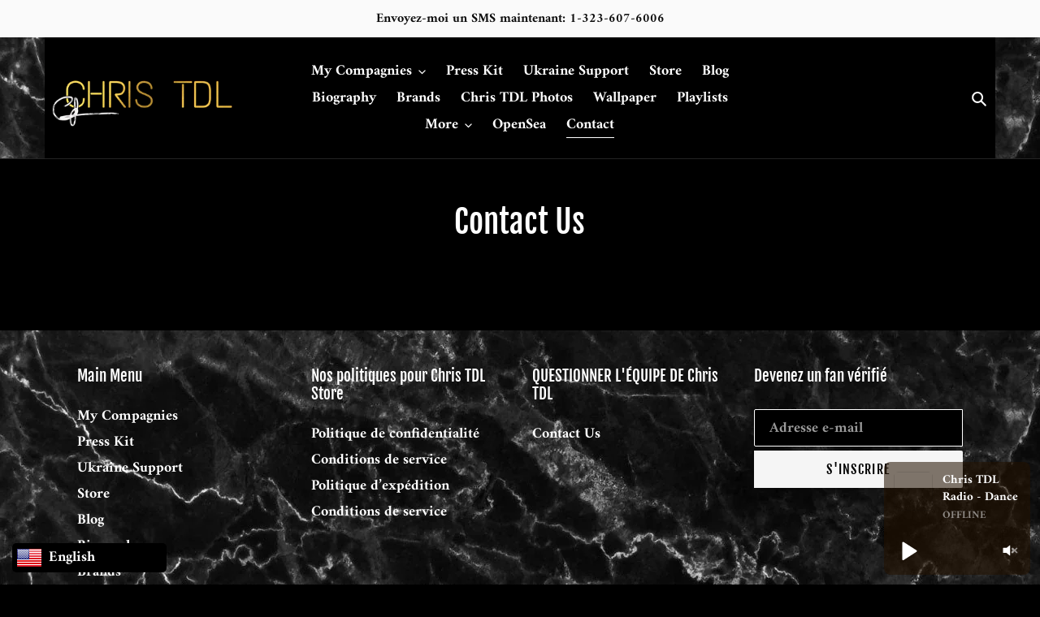

--- FILE ---
content_type: text/html; charset=utf-8
request_url: https://fr.chris-tdl.com/pages/contact-us
body_size: 28709
content:
<!doctype html>
<html class="no-js" lang="fr">
<head><!-- Superchargify v2.0. (https://www.superchargify.com) -->





<script> var fc_metafield_facebookcomments = {"fbfontsize":"14px","fbfontcolor":"FFFFFF","fbbuttonwidth":"350px","fbtypeselect":"noeffect","fbbtnbackground":"4267b2","fbtypestatus":"disable","fbbuttontext":"Show product comments","fbbuttontexthide":"Hide Product comments","appid":"1908146562815433","fbblogstatus":"disable","fbbuttontexticon":"true","fbbuttonheight":"35px","fbbuttonalign":"middle","adminuser":"","adminname":"","postnum":10,"langArr":{"English":"en_US","French":"fr_FR","German":"de_DE","Spanish":"es_ES","Portuguese":"pt_PT","Russian":"ru_RU"},"curcomlang":"en_US","lang":"en_US"};fc_metafield_facebookcomments.fbtypestatus = "disable";fc_metafield_facebookcomments.lang = "en_US";fc_metafield_facebookcomments.appid = "1908146562815433";</script><script> var fc_metafield_smartappbanner = {"appstatus":"disable","apptitle":"Chris TDL Audio Experience","appdescription":"Christopher Alexandre Taylor","price":"FREE","iconurl":"https:\/\/cdn.shopify.com\/s\/files\/1\/0511\/4950\/4703\/products\/logo_7ebd5743-b081-4885-9b67-dda64e2c200a_350x350.jpg?v=1609160771","androidappurl":"https:\/\/podcasts.google.com\/feed\/aHR0cHM6Ly9hbmNob3IuZm0vcy8yYzgwNDM4OC9wb2RjYXN0L3Jzcw==","iosappurl":"https:\/\/podcasts.apple.com\/us\/podcast\/chris-tdl-audio-experience\/id1524245820?ign-mpt=uo%3D4","buttontext":"View","appid":"1524245820","bottombanner":"off","productdisplay":"false","scheme":"","run":"true"}; </script>
  


<!-- AMPIFY-ME:START -->
 <link rel="stylesheet" href="https://d1owz8ug8bf83z.cloudfront.net/shopify-apps/css/smartappbanner/smartbanner.min.css">
<script src="https://d1owz8ug8bf83z.cloudfront.net/shopify-apps//js/smartappbanner/smartbanner.min.js"></script>
<meta name="smartbanner:title" content="Chris TDL Audio Experience" />
<meta name="smartbanner:author" content="Christopher Alexandre Taylor">
<meta name="apple-itunes-app" content="app-id=1524245820">
<meta name="smartbanner:price" content="FREE">
<meta name="smartbanner:price-suffix-apple" content=" - On the App Store">
<meta name="smartbanner:price-suffix-google" content=" - In Google Play">
<meta name="smartbanner:icon-apple" content="https://cdn.shopify.com/s/files/1/0511/4950/4703/products/logo_7ebd5743-b081-4885-9b67-dda64e2c200a_350x350.jpg?v=1609160771">
<meta name="smartbanner:icon-google" content="https://cdn.shopify.com/s/files/1/0511/4950/4703/products/logo_7ebd5743-b081-4885-9b67-dda64e2c200a_350x350.jpg?v=1609160771">
<meta name="smartbanner:button" content="View">
<meta name="smartbanner:button-url-apple" content="https://podcasts.apple.com/us/podcast/chris-tdl-audio-experience/id1524245820?ign-mpt=uo%3D4">
<meta name="smartbanner:button-url-google" content="https://podcasts.google.com/feed/aHR0cHM6Ly9hbmNob3IuZm0vcy8yYzgwNDM4OC9wb2RjYXN0L3Jzcw==">
<meta name="smartbanner:enabled-platforms" content="android,ios">
 
                

<meta name="description" content="Découvrez Chris TDL sur son site officiel et toutes les dernières actualités.  Chris TDL"> 
                
                


<title>Contact Us | Chris TDL</title> 
                
  <meta charset="utf-8">
  <meta http-equiv="X-UA-Compatible" content="IE=edge,chrome=1">
  <meta name="viewport" content="width=device-width,initial-scale=1">
  <meta name="theme-color" content="#f5f5f5">
  <link rel="canonical" href="https://fr.chris-tdl.com/pages/contact-us">
  <meta name="p:domain_verify" content="b446949925f14a6efecf5fc234d0e34e"/>
  <meta name='dailymotion-domain-verification' content='dm99nyjfisq83a4mn' />
  <meta name="p:domain_verify" content="41f4f24b648db737e1823ef3f9460f86"/>
  <meta name='dailymotion-domain-verification' content='dmn7bujeialgqnala' />
  <script data-ad-client="ca-pub-6145284470360252" async src="https://pagead2.googlesyndication.com/pagead/js/adsbygoogle.js"></script>
  <script async custom-element="amp-auto-ads"
        src="https://cdn.ampproject.org/v0/amp-auto-ads-0.1.js">
    <script async src="https://pagead2.googlesyndication.com/pagead/js/adsbygoogle.js?client=ca-pub-6145284470360252"
     crossorigin="anonymous"></script> 
</script><link rel="shortcut icon" href="//fr.chris-tdl.com/cdn/shop/files/n_jn_jn_jnjnjn_32x32.png?v=1670745664" type="image/png"><!-- /snippets/social-meta-tags.liquid -->




<meta property="og:site_name" content="Chris TDL">
<meta property="og:url" content="https://fr.chris-tdl.com/pages/contact-us">
<meta property="og:title" content="Contact Us">
<meta property="og:type" content="website">
<meta property="og:description" content="Contact Chris TDL Team.">

<meta property="og:image" content="http://fr.chris-tdl.com/cdn/shop/files/FDFfsfsD_1200x1200.jpg?v=1613767455">
<meta property="og:image:secure_url" content="https://fr.chris-tdl.com/cdn/shop/files/FDFfsfsD_1200x1200.jpg?v=1613767455">


  <meta name="twitter:site" content="@chris_tdl">

<meta name="twitter:card" content="summary_large_image">
<meta name="twitter:title" content="Contact Us">
<meta name="twitter:description" content="Contact Chris TDL Team.">


  <link href="//fr.chris-tdl.com/cdn/shop/t/1/assets/theme.scss.css?v=77105118281721412591701320313" rel="stylesheet" type="text/css" media="all" />

  <script>
    var theme = {
      breakpoints: {
        medium: 750,
        large: 990,
        widescreen: 1400
      },
      strings: {
        addToCart: "Ajouter au panier",
        soldOut: "Épuisé",
        unavailable: "Non disponible",
        regularPrice: "Prix normal",
        salePrice: "Prix réduit",
        sale: "Solde",
        fromLowestPrice: "de [price]",
        vendor: "Distributeur",
        showMore: "Afficher plus",
        showLess: "Afficher moins",
        searchFor: "Rechercher",
        addressError: "Une erreur s\u0026#39;est produite dans la recherche de cette adresse",
        addressNoResults: "Aucun résultat pour cette adresse",
        addressQueryLimit: "Vous avez dépassé la limite d'utilisation de l'API de Google. Pensez à mettre à niveau vers un \u003ca href=\"https:\/\/developers.google.com\/maps\/premium\/usage-limits\"\u003eforfait premium\u003c\/a\u003e.",
        authError: "Une erreur s'est produite lors de l'authentification de votre compte Google Maps.",
        newWindow: "S\u0026#39;ouvre dans une nouvelle fenêtre.",
        external: "Ouvre un site externe.",
        newWindowExternal: "Ouvre un site externe dans une nouvelle fenêtre.",
        removeLabel: "Supprimer [product]",
        update: "Mettre à jour",
        quantity: "Quantité",
        discountedTotal: "Total après réduction",
        regularTotal: "Total avant réduction",
        priceColumn: "Voir les détails de la réduction dans la colonne Prix.",
        quantityMinimumMessage: "La quantité doit être supérieure ou égale à 1",
        cartError: "Une erreur est survenue lors de l’actualisation de votre panier. Essayez de nouveau s’il vous plaît.",
        removedItemMessage: "\u003cspan class=\"cart__removed-product-details\"\u003e([quantity]) [link]\u003c\/span\u003e supprimé(s) de votre panier.",
        unitPrice: "Prix unitaire",
        unitPriceSeparator: "par",
        oneCartCount: "1 article",
        otherCartCount: "[count] article",
        quantityLabel: "Quantité : [count]",
        products: "Produits",
        loading: "Chargement",
        number_of_results: "[result_number] sur [results_count]",
        number_of_results_found: "[results_count] résultats trouvés",
        one_result_found: "1 résultat trouvé"
      },
      moneyFormat: "${{amount}}",
      moneyFormatWithCurrency: "${{amount}} CAD",
      settings: {
        predictiveSearchEnabled: false,
        predictiveSearchShowPrice: false,
        predictiveSearchShowVendor: false
      }
    }

    document.documentElement.className = document.documentElement.className.replace('no-js', 'js');
  </script><script src="//fr.chris-tdl.com/cdn/shop/t/1/assets/lazysizes.js?v=94224023136283657951580879367" defer="defer"></script>
  <script src="//fr.chris-tdl.com/cdn/shop/t/1/assets/vendor.js?v=85833464202832145531580879369" defer="defer"></script>
  <script src="//fr.chris-tdl.com/cdn/shop/t/1/assets/theme.js?v=56432659619844646691584122761" defer="defer"></script>

  <script>window.performance && window.performance.mark && window.performance.mark('shopify.content_for_header.start');</script><meta id="shopify-digital-wallet" name="shopify-digital-wallet" content="/31456657452/digital_wallets/dialog">
<link rel="alternate" hreflang="x-default" href="https://ar.chris-tdl.com/pages/contact-us">
<link rel="alternate" hreflang="ar" href="https://ar.chris-tdl.com/pages/contact-us">
<link rel="alternate" hreflang="en-CA" href="https://chris-tdl.com/pages/contact-us">
<link rel="alternate" hreflang="es-CA" href="https://chris-tdl.com/es/pages/contact-us">
<link rel="alternate" hreflang="fr-CA" href="https://chris-tdl.com/fr/pages/contact-us">
<link rel="alternate" hreflang="ko-CA" href="https://kr.chris-tdl.com/pages/contact-us">
<link rel="alternate" hreflang="en-AC" href="https://chris-tdl.com/pages/contact-us">
<link rel="alternate" hreflang="es-AC" href="https://chris-tdl.com/es/pages/contact-us">
<link rel="alternate" hreflang="fr-AC" href="https://chris-tdl.com/fr/pages/contact-us">
<link rel="alternate" hreflang="ko-AC" href="https://kr.chris-tdl.com/pages/contact-us">
<link rel="alternate" hreflang="en-AD" href="https://chris-tdl.com/pages/contact-us">
<link rel="alternate" hreflang="es-AD" href="https://chris-tdl.com/es/pages/contact-us">
<link rel="alternate" hreflang="fr-AD" href="https://chris-tdl.com/fr/pages/contact-us">
<link rel="alternate" hreflang="ko-AD" href="https://kr.chris-tdl.com/pages/contact-us">
<link rel="alternate" hreflang="en-AE" href="https://chris-tdl.com/pages/contact-us">
<link rel="alternate" hreflang="es-AE" href="https://chris-tdl.com/es/pages/contact-us">
<link rel="alternate" hreflang="fr-AE" href="https://chris-tdl.com/fr/pages/contact-us">
<link rel="alternate" hreflang="ko-AE" href="https://kr.chris-tdl.com/pages/contact-us">
<link rel="alternate" hreflang="en-AF" href="https://chris-tdl.com/pages/contact-us">
<link rel="alternate" hreflang="es-AF" href="https://chris-tdl.com/es/pages/contact-us">
<link rel="alternate" hreflang="fr-AF" href="https://chris-tdl.com/fr/pages/contact-us">
<link rel="alternate" hreflang="ko-AF" href="https://kr.chris-tdl.com/pages/contact-us">
<link rel="alternate" hreflang="en-AG" href="https://chris-tdl.com/pages/contact-us">
<link rel="alternate" hreflang="es-AG" href="https://chris-tdl.com/es/pages/contact-us">
<link rel="alternate" hreflang="fr-AG" href="https://chris-tdl.com/fr/pages/contact-us">
<link rel="alternate" hreflang="ko-AG" href="https://kr.chris-tdl.com/pages/contact-us">
<link rel="alternate" hreflang="en-AI" href="https://chris-tdl.com/pages/contact-us">
<link rel="alternate" hreflang="es-AI" href="https://chris-tdl.com/es/pages/contact-us">
<link rel="alternate" hreflang="fr-AI" href="https://chris-tdl.com/fr/pages/contact-us">
<link rel="alternate" hreflang="ko-AI" href="https://kr.chris-tdl.com/pages/contact-us">
<link rel="alternate" hreflang="en-AL" href="https://chris-tdl.com/pages/contact-us">
<link rel="alternate" hreflang="es-AL" href="https://chris-tdl.com/es/pages/contact-us">
<link rel="alternate" hreflang="fr-AL" href="https://chris-tdl.com/fr/pages/contact-us">
<link rel="alternate" hreflang="ko-AL" href="https://kr.chris-tdl.com/pages/contact-us">
<link rel="alternate" hreflang="en-AM" href="https://chris-tdl.com/pages/contact-us">
<link rel="alternate" hreflang="es-AM" href="https://chris-tdl.com/es/pages/contact-us">
<link rel="alternate" hreflang="fr-AM" href="https://chris-tdl.com/fr/pages/contact-us">
<link rel="alternate" hreflang="ko-AM" href="https://kr.chris-tdl.com/pages/contact-us">
<link rel="alternate" hreflang="en-AO" href="https://chris-tdl.com/pages/contact-us">
<link rel="alternate" hreflang="es-AO" href="https://chris-tdl.com/es/pages/contact-us">
<link rel="alternate" hreflang="fr-AO" href="https://chris-tdl.com/fr/pages/contact-us">
<link rel="alternate" hreflang="ko-AO" href="https://kr.chris-tdl.com/pages/contact-us">
<link rel="alternate" hreflang="en-AR" href="https://chris-tdl.com/pages/contact-us">
<link rel="alternate" hreflang="es-AR" href="https://chris-tdl.com/es/pages/contact-us">
<link rel="alternate" hreflang="fr-AR" href="https://chris-tdl.com/fr/pages/contact-us">
<link rel="alternate" hreflang="ko-AR" href="https://kr.chris-tdl.com/pages/contact-us">
<link rel="alternate" hreflang="en-AT" href="https://chris-tdl.com/pages/contact-us">
<link rel="alternate" hreflang="es-AT" href="https://chris-tdl.com/es/pages/contact-us">
<link rel="alternate" hreflang="fr-AT" href="https://chris-tdl.com/fr/pages/contact-us">
<link rel="alternate" hreflang="ko-AT" href="https://kr.chris-tdl.com/pages/contact-us">
<link rel="alternate" hreflang="en-AU" href="https://chris-tdl.com/pages/contact-us">
<link rel="alternate" hreflang="es-AU" href="https://chris-tdl.com/es/pages/contact-us">
<link rel="alternate" hreflang="fr-AU" href="https://chris-tdl.com/fr/pages/contact-us">
<link rel="alternate" hreflang="ko-AU" href="https://kr.chris-tdl.com/pages/contact-us">
<link rel="alternate" hreflang="en-AW" href="https://chris-tdl.com/pages/contact-us">
<link rel="alternate" hreflang="es-AW" href="https://chris-tdl.com/es/pages/contact-us">
<link rel="alternate" hreflang="fr-AW" href="https://chris-tdl.com/fr/pages/contact-us">
<link rel="alternate" hreflang="ko-AW" href="https://kr.chris-tdl.com/pages/contact-us">
<link rel="alternate" hreflang="en-AX" href="https://chris-tdl.com/pages/contact-us">
<link rel="alternate" hreflang="es-AX" href="https://chris-tdl.com/es/pages/contact-us">
<link rel="alternate" hreflang="fr-AX" href="https://chris-tdl.com/fr/pages/contact-us">
<link rel="alternate" hreflang="ko-AX" href="https://kr.chris-tdl.com/pages/contact-us">
<link rel="alternate" hreflang="en-AZ" href="https://chris-tdl.com/pages/contact-us">
<link rel="alternate" hreflang="es-AZ" href="https://chris-tdl.com/es/pages/contact-us">
<link rel="alternate" hreflang="fr-AZ" href="https://chris-tdl.com/fr/pages/contact-us">
<link rel="alternate" hreflang="ko-AZ" href="https://kr.chris-tdl.com/pages/contact-us">
<link rel="alternate" hreflang="en-BA" href="https://chris-tdl.com/pages/contact-us">
<link rel="alternate" hreflang="es-BA" href="https://chris-tdl.com/es/pages/contact-us">
<link rel="alternate" hreflang="fr-BA" href="https://chris-tdl.com/fr/pages/contact-us">
<link rel="alternate" hreflang="ko-BA" href="https://kr.chris-tdl.com/pages/contact-us">
<link rel="alternate" hreflang="en-BB" href="https://chris-tdl.com/pages/contact-us">
<link rel="alternate" hreflang="es-BB" href="https://chris-tdl.com/es/pages/contact-us">
<link rel="alternate" hreflang="fr-BB" href="https://chris-tdl.com/fr/pages/contact-us">
<link rel="alternate" hreflang="ko-BB" href="https://kr.chris-tdl.com/pages/contact-us">
<link rel="alternate" hreflang="en-BD" href="https://chris-tdl.com/pages/contact-us">
<link rel="alternate" hreflang="es-BD" href="https://chris-tdl.com/es/pages/contact-us">
<link rel="alternate" hreflang="fr-BD" href="https://chris-tdl.com/fr/pages/contact-us">
<link rel="alternate" hreflang="ko-BD" href="https://kr.chris-tdl.com/pages/contact-us">
<link rel="alternate" hreflang="en-BE" href="https://chris-tdl.com/pages/contact-us">
<link rel="alternate" hreflang="es-BE" href="https://chris-tdl.com/es/pages/contact-us">
<link rel="alternate" hreflang="fr-BE" href="https://chris-tdl.com/fr/pages/contact-us">
<link rel="alternate" hreflang="ko-BE" href="https://kr.chris-tdl.com/pages/contact-us">
<link rel="alternate" hreflang="en-BF" href="https://chris-tdl.com/pages/contact-us">
<link rel="alternate" hreflang="es-BF" href="https://chris-tdl.com/es/pages/contact-us">
<link rel="alternate" hreflang="fr-BF" href="https://chris-tdl.com/fr/pages/contact-us">
<link rel="alternate" hreflang="ko-BF" href="https://kr.chris-tdl.com/pages/contact-us">
<link rel="alternate" hreflang="en-BG" href="https://chris-tdl.com/pages/contact-us">
<link rel="alternate" hreflang="es-BG" href="https://chris-tdl.com/es/pages/contact-us">
<link rel="alternate" hreflang="fr-BG" href="https://chris-tdl.com/fr/pages/contact-us">
<link rel="alternate" hreflang="ko-BG" href="https://kr.chris-tdl.com/pages/contact-us">
<link rel="alternate" hreflang="en-BH" href="https://chris-tdl.com/pages/contact-us">
<link rel="alternate" hreflang="es-BH" href="https://chris-tdl.com/es/pages/contact-us">
<link rel="alternate" hreflang="fr-BH" href="https://chris-tdl.com/fr/pages/contact-us">
<link rel="alternate" hreflang="ko-BH" href="https://kr.chris-tdl.com/pages/contact-us">
<link rel="alternate" hreflang="en-BI" href="https://chris-tdl.com/pages/contact-us">
<link rel="alternate" hreflang="es-BI" href="https://chris-tdl.com/es/pages/contact-us">
<link rel="alternate" hreflang="fr-BI" href="https://chris-tdl.com/fr/pages/contact-us">
<link rel="alternate" hreflang="ko-BI" href="https://kr.chris-tdl.com/pages/contact-us">
<link rel="alternate" hreflang="en-BJ" href="https://chris-tdl.com/pages/contact-us">
<link rel="alternate" hreflang="es-BJ" href="https://chris-tdl.com/es/pages/contact-us">
<link rel="alternate" hreflang="fr-BJ" href="https://chris-tdl.com/fr/pages/contact-us">
<link rel="alternate" hreflang="ko-BJ" href="https://kr.chris-tdl.com/pages/contact-us">
<link rel="alternate" hreflang="en-BL" href="https://chris-tdl.com/pages/contact-us">
<link rel="alternate" hreflang="es-BL" href="https://chris-tdl.com/es/pages/contact-us">
<link rel="alternate" hreflang="fr-BL" href="https://chris-tdl.com/fr/pages/contact-us">
<link rel="alternate" hreflang="ko-BL" href="https://kr.chris-tdl.com/pages/contact-us">
<link rel="alternate" hreflang="en-BM" href="https://chris-tdl.com/pages/contact-us">
<link rel="alternate" hreflang="es-BM" href="https://chris-tdl.com/es/pages/contact-us">
<link rel="alternate" hreflang="fr-BM" href="https://chris-tdl.com/fr/pages/contact-us">
<link rel="alternate" hreflang="ko-BM" href="https://kr.chris-tdl.com/pages/contact-us">
<link rel="alternate" hreflang="en-BN" href="https://chris-tdl.com/pages/contact-us">
<link rel="alternate" hreflang="es-BN" href="https://chris-tdl.com/es/pages/contact-us">
<link rel="alternate" hreflang="fr-BN" href="https://chris-tdl.com/fr/pages/contact-us">
<link rel="alternate" hreflang="ko-BN" href="https://kr.chris-tdl.com/pages/contact-us">
<link rel="alternate" hreflang="en-BO" href="https://chris-tdl.com/pages/contact-us">
<link rel="alternate" hreflang="es-BO" href="https://chris-tdl.com/es/pages/contact-us">
<link rel="alternate" hreflang="fr-BO" href="https://chris-tdl.com/fr/pages/contact-us">
<link rel="alternate" hreflang="ko-BO" href="https://kr.chris-tdl.com/pages/contact-us">
<link rel="alternate" hreflang="en-BQ" href="https://chris-tdl.com/pages/contact-us">
<link rel="alternate" hreflang="es-BQ" href="https://chris-tdl.com/es/pages/contact-us">
<link rel="alternate" hreflang="fr-BQ" href="https://chris-tdl.com/fr/pages/contact-us">
<link rel="alternate" hreflang="ko-BQ" href="https://kr.chris-tdl.com/pages/contact-us">
<link rel="alternate" hreflang="en-BR" href="https://chris-tdl.com/pages/contact-us">
<link rel="alternate" hreflang="es-BR" href="https://chris-tdl.com/es/pages/contact-us">
<link rel="alternate" hreflang="fr-BR" href="https://chris-tdl.com/fr/pages/contact-us">
<link rel="alternate" hreflang="ko-BR" href="https://kr.chris-tdl.com/pages/contact-us">
<link rel="alternate" hreflang="en-BS" href="https://chris-tdl.com/pages/contact-us">
<link rel="alternate" hreflang="es-BS" href="https://chris-tdl.com/es/pages/contact-us">
<link rel="alternate" hreflang="fr-BS" href="https://chris-tdl.com/fr/pages/contact-us">
<link rel="alternate" hreflang="ko-BS" href="https://kr.chris-tdl.com/pages/contact-us">
<link rel="alternate" hreflang="en-BT" href="https://chris-tdl.com/pages/contact-us">
<link rel="alternate" hreflang="es-BT" href="https://chris-tdl.com/es/pages/contact-us">
<link rel="alternate" hreflang="fr-BT" href="https://chris-tdl.com/fr/pages/contact-us">
<link rel="alternate" hreflang="ko-BT" href="https://kr.chris-tdl.com/pages/contact-us">
<link rel="alternate" hreflang="en-BW" href="https://chris-tdl.com/pages/contact-us">
<link rel="alternate" hreflang="es-BW" href="https://chris-tdl.com/es/pages/contact-us">
<link rel="alternate" hreflang="fr-BW" href="https://chris-tdl.com/fr/pages/contact-us">
<link rel="alternate" hreflang="ko-BW" href="https://kr.chris-tdl.com/pages/contact-us">
<link rel="alternate" hreflang="en-BY" href="https://chris-tdl.com/pages/contact-us">
<link rel="alternate" hreflang="es-BY" href="https://chris-tdl.com/es/pages/contact-us">
<link rel="alternate" hreflang="fr-BY" href="https://chris-tdl.com/fr/pages/contact-us">
<link rel="alternate" hreflang="ko-BY" href="https://kr.chris-tdl.com/pages/contact-us">
<link rel="alternate" hreflang="en-BZ" href="https://chris-tdl.com/pages/contact-us">
<link rel="alternate" hreflang="es-BZ" href="https://chris-tdl.com/es/pages/contact-us">
<link rel="alternate" hreflang="fr-BZ" href="https://chris-tdl.com/fr/pages/contact-us">
<link rel="alternate" hreflang="ko-BZ" href="https://kr.chris-tdl.com/pages/contact-us">
<link rel="alternate" hreflang="en-CC" href="https://chris-tdl.com/pages/contact-us">
<link rel="alternate" hreflang="es-CC" href="https://chris-tdl.com/es/pages/contact-us">
<link rel="alternate" hreflang="fr-CC" href="https://chris-tdl.com/fr/pages/contact-us">
<link rel="alternate" hreflang="ko-CC" href="https://kr.chris-tdl.com/pages/contact-us">
<link rel="alternate" hreflang="en-CD" href="https://chris-tdl.com/pages/contact-us">
<link rel="alternate" hreflang="es-CD" href="https://chris-tdl.com/es/pages/contact-us">
<link rel="alternate" hreflang="fr-CD" href="https://chris-tdl.com/fr/pages/contact-us">
<link rel="alternate" hreflang="ko-CD" href="https://kr.chris-tdl.com/pages/contact-us">
<link rel="alternate" hreflang="en-CF" href="https://chris-tdl.com/pages/contact-us">
<link rel="alternate" hreflang="es-CF" href="https://chris-tdl.com/es/pages/contact-us">
<link rel="alternate" hreflang="fr-CF" href="https://chris-tdl.com/fr/pages/contact-us">
<link rel="alternate" hreflang="ko-CF" href="https://kr.chris-tdl.com/pages/contact-us">
<link rel="alternate" hreflang="en-CG" href="https://chris-tdl.com/pages/contact-us">
<link rel="alternate" hreflang="es-CG" href="https://chris-tdl.com/es/pages/contact-us">
<link rel="alternate" hreflang="fr-CG" href="https://chris-tdl.com/fr/pages/contact-us">
<link rel="alternate" hreflang="ko-CG" href="https://kr.chris-tdl.com/pages/contact-us">
<link rel="alternate" hreflang="en-CH" href="https://chris-tdl.com/pages/contact-us">
<link rel="alternate" hreflang="es-CH" href="https://chris-tdl.com/es/pages/contact-us">
<link rel="alternate" hreflang="fr-CH" href="https://chris-tdl.com/fr/pages/contact-us">
<link rel="alternate" hreflang="ko-CH" href="https://kr.chris-tdl.com/pages/contact-us">
<link rel="alternate" hreflang="en-CI" href="https://chris-tdl.com/pages/contact-us">
<link rel="alternate" hreflang="es-CI" href="https://chris-tdl.com/es/pages/contact-us">
<link rel="alternate" hreflang="fr-CI" href="https://chris-tdl.com/fr/pages/contact-us">
<link rel="alternate" hreflang="ko-CI" href="https://kr.chris-tdl.com/pages/contact-us">
<link rel="alternate" hreflang="en-CK" href="https://chris-tdl.com/pages/contact-us">
<link rel="alternate" hreflang="es-CK" href="https://chris-tdl.com/es/pages/contact-us">
<link rel="alternate" hreflang="fr-CK" href="https://chris-tdl.com/fr/pages/contact-us">
<link rel="alternate" hreflang="ko-CK" href="https://kr.chris-tdl.com/pages/contact-us">
<link rel="alternate" hreflang="en-CL" href="https://chris-tdl.com/pages/contact-us">
<link rel="alternate" hreflang="es-CL" href="https://chris-tdl.com/es/pages/contact-us">
<link rel="alternate" hreflang="fr-CL" href="https://chris-tdl.com/fr/pages/contact-us">
<link rel="alternate" hreflang="ko-CL" href="https://kr.chris-tdl.com/pages/contact-us">
<link rel="alternate" hreflang="en-CM" href="https://chris-tdl.com/pages/contact-us">
<link rel="alternate" hreflang="es-CM" href="https://chris-tdl.com/es/pages/contact-us">
<link rel="alternate" hreflang="fr-CM" href="https://chris-tdl.com/fr/pages/contact-us">
<link rel="alternate" hreflang="ko-CM" href="https://kr.chris-tdl.com/pages/contact-us">
<link rel="alternate" hreflang="en-CN" href="https://chris-tdl.com/pages/contact-us">
<link rel="alternate" hreflang="es-CN" href="https://chris-tdl.com/es/pages/contact-us">
<link rel="alternate" hreflang="fr-CN" href="https://chris-tdl.com/fr/pages/contact-us">
<link rel="alternate" hreflang="ko-CN" href="https://kr.chris-tdl.com/pages/contact-us">
<link rel="alternate" hreflang="en-CO" href="https://chris-tdl.com/pages/contact-us">
<link rel="alternate" hreflang="es-CO" href="https://chris-tdl.com/es/pages/contact-us">
<link rel="alternate" hreflang="fr-CO" href="https://chris-tdl.com/fr/pages/contact-us">
<link rel="alternate" hreflang="ko-CO" href="https://kr.chris-tdl.com/pages/contact-us">
<link rel="alternate" hreflang="en-CR" href="https://chris-tdl.com/pages/contact-us">
<link rel="alternate" hreflang="es-CR" href="https://chris-tdl.com/es/pages/contact-us">
<link rel="alternate" hreflang="fr-CR" href="https://chris-tdl.com/fr/pages/contact-us">
<link rel="alternate" hreflang="ko-CR" href="https://kr.chris-tdl.com/pages/contact-us">
<link rel="alternate" hreflang="en-CV" href="https://chris-tdl.com/pages/contact-us">
<link rel="alternate" hreflang="es-CV" href="https://chris-tdl.com/es/pages/contact-us">
<link rel="alternate" hreflang="fr-CV" href="https://chris-tdl.com/fr/pages/contact-us">
<link rel="alternate" hreflang="ko-CV" href="https://kr.chris-tdl.com/pages/contact-us">
<link rel="alternate" hreflang="en-CW" href="https://chris-tdl.com/pages/contact-us">
<link rel="alternate" hreflang="es-CW" href="https://chris-tdl.com/es/pages/contact-us">
<link rel="alternate" hreflang="fr-CW" href="https://chris-tdl.com/fr/pages/contact-us">
<link rel="alternate" hreflang="ko-CW" href="https://kr.chris-tdl.com/pages/contact-us">
<link rel="alternate" hreflang="en-CX" href="https://chris-tdl.com/pages/contact-us">
<link rel="alternate" hreflang="es-CX" href="https://chris-tdl.com/es/pages/contact-us">
<link rel="alternate" hreflang="fr-CX" href="https://chris-tdl.com/fr/pages/contact-us">
<link rel="alternate" hreflang="ko-CX" href="https://kr.chris-tdl.com/pages/contact-us">
<link rel="alternate" hreflang="en-CY" href="https://chris-tdl.com/pages/contact-us">
<link rel="alternate" hreflang="es-CY" href="https://chris-tdl.com/es/pages/contact-us">
<link rel="alternate" hreflang="fr-CY" href="https://chris-tdl.com/fr/pages/contact-us">
<link rel="alternate" hreflang="ko-CY" href="https://kr.chris-tdl.com/pages/contact-us">
<link rel="alternate" hreflang="en-CZ" href="https://chris-tdl.com/pages/contact-us">
<link rel="alternate" hreflang="es-CZ" href="https://chris-tdl.com/es/pages/contact-us">
<link rel="alternate" hreflang="fr-CZ" href="https://chris-tdl.com/fr/pages/contact-us">
<link rel="alternate" hreflang="ko-CZ" href="https://kr.chris-tdl.com/pages/contact-us">
<link rel="alternate" hreflang="en-DE" href="https://chris-tdl.com/pages/contact-us">
<link rel="alternate" hreflang="es-DE" href="https://chris-tdl.com/es/pages/contact-us">
<link rel="alternate" hreflang="fr-DE" href="https://chris-tdl.com/fr/pages/contact-us">
<link rel="alternate" hreflang="ko-DE" href="https://kr.chris-tdl.com/pages/contact-us">
<link rel="alternate" hreflang="en-DJ" href="https://chris-tdl.com/pages/contact-us">
<link rel="alternate" hreflang="es-DJ" href="https://chris-tdl.com/es/pages/contact-us">
<link rel="alternate" hreflang="fr-DJ" href="https://chris-tdl.com/fr/pages/contact-us">
<link rel="alternate" hreflang="ko-DJ" href="https://kr.chris-tdl.com/pages/contact-us">
<link rel="alternate" hreflang="en-DK" href="https://chris-tdl.com/pages/contact-us">
<link rel="alternate" hreflang="es-DK" href="https://chris-tdl.com/es/pages/contact-us">
<link rel="alternate" hreflang="fr-DK" href="https://chris-tdl.com/fr/pages/contact-us">
<link rel="alternate" hreflang="ko-DK" href="https://kr.chris-tdl.com/pages/contact-us">
<link rel="alternate" hreflang="en-DM" href="https://chris-tdl.com/pages/contact-us">
<link rel="alternate" hreflang="es-DM" href="https://chris-tdl.com/es/pages/contact-us">
<link rel="alternate" hreflang="fr-DM" href="https://chris-tdl.com/fr/pages/contact-us">
<link rel="alternate" hreflang="ko-DM" href="https://kr.chris-tdl.com/pages/contact-us">
<link rel="alternate" hreflang="en-DO" href="https://chris-tdl.com/pages/contact-us">
<link rel="alternate" hreflang="es-DO" href="https://chris-tdl.com/es/pages/contact-us">
<link rel="alternate" hreflang="fr-DO" href="https://chris-tdl.com/fr/pages/contact-us">
<link rel="alternate" hreflang="ko-DO" href="https://kr.chris-tdl.com/pages/contact-us">
<link rel="alternate" hreflang="en-DZ" href="https://chris-tdl.com/pages/contact-us">
<link rel="alternate" hreflang="es-DZ" href="https://chris-tdl.com/es/pages/contact-us">
<link rel="alternate" hreflang="fr-DZ" href="https://chris-tdl.com/fr/pages/contact-us">
<link rel="alternate" hreflang="ko-DZ" href="https://kr.chris-tdl.com/pages/contact-us">
<link rel="alternate" hreflang="en-EC" href="https://chris-tdl.com/pages/contact-us">
<link rel="alternate" hreflang="es-EC" href="https://chris-tdl.com/es/pages/contact-us">
<link rel="alternate" hreflang="fr-EC" href="https://chris-tdl.com/fr/pages/contact-us">
<link rel="alternate" hreflang="ko-EC" href="https://kr.chris-tdl.com/pages/contact-us">
<link rel="alternate" hreflang="en-EE" href="https://chris-tdl.com/pages/contact-us">
<link rel="alternate" hreflang="es-EE" href="https://chris-tdl.com/es/pages/contact-us">
<link rel="alternate" hreflang="fr-EE" href="https://chris-tdl.com/fr/pages/contact-us">
<link rel="alternate" hreflang="ko-EE" href="https://kr.chris-tdl.com/pages/contact-us">
<link rel="alternate" hreflang="en-EG" href="https://chris-tdl.com/pages/contact-us">
<link rel="alternate" hreflang="es-EG" href="https://chris-tdl.com/es/pages/contact-us">
<link rel="alternate" hreflang="fr-EG" href="https://chris-tdl.com/fr/pages/contact-us">
<link rel="alternate" hreflang="ko-EG" href="https://kr.chris-tdl.com/pages/contact-us">
<link rel="alternate" hreflang="en-EH" href="https://chris-tdl.com/pages/contact-us">
<link rel="alternate" hreflang="es-EH" href="https://chris-tdl.com/es/pages/contact-us">
<link rel="alternate" hreflang="fr-EH" href="https://chris-tdl.com/fr/pages/contact-us">
<link rel="alternate" hreflang="ko-EH" href="https://kr.chris-tdl.com/pages/contact-us">
<link rel="alternate" hreflang="en-ER" href="https://chris-tdl.com/pages/contact-us">
<link rel="alternate" hreflang="es-ER" href="https://chris-tdl.com/es/pages/contact-us">
<link rel="alternate" hreflang="fr-ER" href="https://chris-tdl.com/fr/pages/contact-us">
<link rel="alternate" hreflang="ko-ER" href="https://kr.chris-tdl.com/pages/contact-us">
<link rel="alternate" hreflang="en-ES" href="https://chris-tdl.com/pages/contact-us">
<link rel="alternate" hreflang="es-ES" href="https://chris-tdl.com/es/pages/contact-us">
<link rel="alternate" hreflang="fr-ES" href="https://chris-tdl.com/fr/pages/contact-us">
<link rel="alternate" hreflang="ko-ES" href="https://kr.chris-tdl.com/pages/contact-us">
<link rel="alternate" hreflang="en-ET" href="https://chris-tdl.com/pages/contact-us">
<link rel="alternate" hreflang="es-ET" href="https://chris-tdl.com/es/pages/contact-us">
<link rel="alternate" hreflang="fr-ET" href="https://chris-tdl.com/fr/pages/contact-us">
<link rel="alternate" hreflang="ko-ET" href="https://kr.chris-tdl.com/pages/contact-us">
<link rel="alternate" hreflang="en-FI" href="https://chris-tdl.com/pages/contact-us">
<link rel="alternate" hreflang="es-FI" href="https://chris-tdl.com/es/pages/contact-us">
<link rel="alternate" hreflang="fr-FI" href="https://chris-tdl.com/fr/pages/contact-us">
<link rel="alternate" hreflang="ko-FI" href="https://kr.chris-tdl.com/pages/contact-us">
<link rel="alternate" hreflang="en-FJ" href="https://chris-tdl.com/pages/contact-us">
<link rel="alternate" hreflang="es-FJ" href="https://chris-tdl.com/es/pages/contact-us">
<link rel="alternate" hreflang="fr-FJ" href="https://chris-tdl.com/fr/pages/contact-us">
<link rel="alternate" hreflang="ko-FJ" href="https://kr.chris-tdl.com/pages/contact-us">
<link rel="alternate" hreflang="en-FK" href="https://chris-tdl.com/pages/contact-us">
<link rel="alternate" hreflang="es-FK" href="https://chris-tdl.com/es/pages/contact-us">
<link rel="alternate" hreflang="fr-FK" href="https://chris-tdl.com/fr/pages/contact-us">
<link rel="alternate" hreflang="ko-FK" href="https://kr.chris-tdl.com/pages/contact-us">
<link rel="alternate" hreflang="en-FO" href="https://chris-tdl.com/pages/contact-us">
<link rel="alternate" hreflang="es-FO" href="https://chris-tdl.com/es/pages/contact-us">
<link rel="alternate" hreflang="fr-FO" href="https://chris-tdl.com/fr/pages/contact-us">
<link rel="alternate" hreflang="ko-FO" href="https://kr.chris-tdl.com/pages/contact-us">
<link rel="alternate" hreflang="en-FR" href="https://chris-tdl.com/pages/contact-us">
<link rel="alternate" hreflang="es-FR" href="https://chris-tdl.com/es/pages/contact-us">
<link rel="alternate" hreflang="fr-FR" href="https://chris-tdl.com/fr/pages/contact-us">
<link rel="alternate" hreflang="ko-FR" href="https://kr.chris-tdl.com/pages/contact-us">
<link rel="alternate" hreflang="en-GA" href="https://chris-tdl.com/pages/contact-us">
<link rel="alternate" hreflang="es-GA" href="https://chris-tdl.com/es/pages/contact-us">
<link rel="alternate" hreflang="fr-GA" href="https://chris-tdl.com/fr/pages/contact-us">
<link rel="alternate" hreflang="ko-GA" href="https://kr.chris-tdl.com/pages/contact-us">
<link rel="alternate" hreflang="en-GB" href="https://chris-tdl.com/pages/contact-us">
<link rel="alternate" hreflang="es-GB" href="https://chris-tdl.com/es/pages/contact-us">
<link rel="alternate" hreflang="fr-GB" href="https://chris-tdl.com/fr/pages/contact-us">
<link rel="alternate" hreflang="ko-GB" href="https://kr.chris-tdl.com/pages/contact-us">
<link rel="alternate" hreflang="en-GD" href="https://chris-tdl.com/pages/contact-us">
<link rel="alternate" hreflang="es-GD" href="https://chris-tdl.com/es/pages/contact-us">
<link rel="alternate" hreflang="fr-GD" href="https://chris-tdl.com/fr/pages/contact-us">
<link rel="alternate" hreflang="ko-GD" href="https://kr.chris-tdl.com/pages/contact-us">
<link rel="alternate" hreflang="en-GE" href="https://chris-tdl.com/pages/contact-us">
<link rel="alternate" hreflang="es-GE" href="https://chris-tdl.com/es/pages/contact-us">
<link rel="alternate" hreflang="fr-GE" href="https://chris-tdl.com/fr/pages/contact-us">
<link rel="alternate" hreflang="ko-GE" href="https://kr.chris-tdl.com/pages/contact-us">
<link rel="alternate" hreflang="en-GF" href="https://chris-tdl.com/pages/contact-us">
<link rel="alternate" hreflang="es-GF" href="https://chris-tdl.com/es/pages/contact-us">
<link rel="alternate" hreflang="fr-GF" href="https://chris-tdl.com/fr/pages/contact-us">
<link rel="alternate" hreflang="ko-GF" href="https://kr.chris-tdl.com/pages/contact-us">
<link rel="alternate" hreflang="en-GG" href="https://chris-tdl.com/pages/contact-us">
<link rel="alternate" hreflang="es-GG" href="https://chris-tdl.com/es/pages/contact-us">
<link rel="alternate" hreflang="fr-GG" href="https://chris-tdl.com/fr/pages/contact-us">
<link rel="alternate" hreflang="ko-GG" href="https://kr.chris-tdl.com/pages/contact-us">
<link rel="alternate" hreflang="en-GH" href="https://chris-tdl.com/pages/contact-us">
<link rel="alternate" hreflang="es-GH" href="https://chris-tdl.com/es/pages/contact-us">
<link rel="alternate" hreflang="fr-GH" href="https://chris-tdl.com/fr/pages/contact-us">
<link rel="alternate" hreflang="ko-GH" href="https://kr.chris-tdl.com/pages/contact-us">
<link rel="alternate" hreflang="en-GI" href="https://chris-tdl.com/pages/contact-us">
<link rel="alternate" hreflang="es-GI" href="https://chris-tdl.com/es/pages/contact-us">
<link rel="alternate" hreflang="fr-GI" href="https://chris-tdl.com/fr/pages/contact-us">
<link rel="alternate" hreflang="ko-GI" href="https://kr.chris-tdl.com/pages/contact-us">
<link rel="alternate" hreflang="en-GL" href="https://chris-tdl.com/pages/contact-us">
<link rel="alternate" hreflang="es-GL" href="https://chris-tdl.com/es/pages/contact-us">
<link rel="alternate" hreflang="fr-GL" href="https://chris-tdl.com/fr/pages/contact-us">
<link rel="alternate" hreflang="ko-GL" href="https://kr.chris-tdl.com/pages/contact-us">
<link rel="alternate" hreflang="en-GM" href="https://chris-tdl.com/pages/contact-us">
<link rel="alternate" hreflang="es-GM" href="https://chris-tdl.com/es/pages/contact-us">
<link rel="alternate" hreflang="fr-GM" href="https://chris-tdl.com/fr/pages/contact-us">
<link rel="alternate" hreflang="ko-GM" href="https://kr.chris-tdl.com/pages/contact-us">
<link rel="alternate" hreflang="en-GN" href="https://chris-tdl.com/pages/contact-us">
<link rel="alternate" hreflang="es-GN" href="https://chris-tdl.com/es/pages/contact-us">
<link rel="alternate" hreflang="fr-GN" href="https://chris-tdl.com/fr/pages/contact-us">
<link rel="alternate" hreflang="ko-GN" href="https://kr.chris-tdl.com/pages/contact-us">
<link rel="alternate" hreflang="en-GP" href="https://chris-tdl.com/pages/contact-us">
<link rel="alternate" hreflang="es-GP" href="https://chris-tdl.com/es/pages/contact-us">
<link rel="alternate" hreflang="fr-GP" href="https://chris-tdl.com/fr/pages/contact-us">
<link rel="alternate" hreflang="ko-GP" href="https://kr.chris-tdl.com/pages/contact-us">
<link rel="alternate" hreflang="en-GQ" href="https://chris-tdl.com/pages/contact-us">
<link rel="alternate" hreflang="es-GQ" href="https://chris-tdl.com/es/pages/contact-us">
<link rel="alternate" hreflang="fr-GQ" href="https://chris-tdl.com/fr/pages/contact-us">
<link rel="alternate" hreflang="ko-GQ" href="https://kr.chris-tdl.com/pages/contact-us">
<link rel="alternate" hreflang="en-GR" href="https://chris-tdl.com/pages/contact-us">
<link rel="alternate" hreflang="es-GR" href="https://chris-tdl.com/es/pages/contact-us">
<link rel="alternate" hreflang="fr-GR" href="https://chris-tdl.com/fr/pages/contact-us">
<link rel="alternate" hreflang="ko-GR" href="https://kr.chris-tdl.com/pages/contact-us">
<link rel="alternate" hreflang="en-GS" href="https://chris-tdl.com/pages/contact-us">
<link rel="alternate" hreflang="es-GS" href="https://chris-tdl.com/es/pages/contact-us">
<link rel="alternate" hreflang="fr-GS" href="https://chris-tdl.com/fr/pages/contact-us">
<link rel="alternate" hreflang="ko-GS" href="https://kr.chris-tdl.com/pages/contact-us">
<link rel="alternate" hreflang="en-GT" href="https://chris-tdl.com/pages/contact-us">
<link rel="alternate" hreflang="es-GT" href="https://chris-tdl.com/es/pages/contact-us">
<link rel="alternate" hreflang="fr-GT" href="https://chris-tdl.com/fr/pages/contact-us">
<link rel="alternate" hreflang="ko-GT" href="https://kr.chris-tdl.com/pages/contact-us">
<link rel="alternate" hreflang="en-GW" href="https://chris-tdl.com/pages/contact-us">
<link rel="alternate" hreflang="es-GW" href="https://chris-tdl.com/es/pages/contact-us">
<link rel="alternate" hreflang="fr-GW" href="https://chris-tdl.com/fr/pages/contact-us">
<link rel="alternate" hreflang="ko-GW" href="https://kr.chris-tdl.com/pages/contact-us">
<link rel="alternate" hreflang="en-GY" href="https://chris-tdl.com/pages/contact-us">
<link rel="alternate" hreflang="es-GY" href="https://chris-tdl.com/es/pages/contact-us">
<link rel="alternate" hreflang="fr-GY" href="https://chris-tdl.com/fr/pages/contact-us">
<link rel="alternate" hreflang="ko-GY" href="https://kr.chris-tdl.com/pages/contact-us">
<link rel="alternate" hreflang="en-HK" href="https://chris-tdl.com/pages/contact-us">
<link rel="alternate" hreflang="es-HK" href="https://chris-tdl.com/es/pages/contact-us">
<link rel="alternate" hreflang="fr-HK" href="https://chris-tdl.com/fr/pages/contact-us">
<link rel="alternate" hreflang="ko-HK" href="https://kr.chris-tdl.com/pages/contact-us">
<link rel="alternate" hreflang="en-HN" href="https://chris-tdl.com/pages/contact-us">
<link rel="alternate" hreflang="es-HN" href="https://chris-tdl.com/es/pages/contact-us">
<link rel="alternate" hreflang="fr-HN" href="https://chris-tdl.com/fr/pages/contact-us">
<link rel="alternate" hreflang="ko-HN" href="https://kr.chris-tdl.com/pages/contact-us">
<link rel="alternate" hreflang="en-HR" href="https://chris-tdl.com/pages/contact-us">
<link rel="alternate" hreflang="es-HR" href="https://chris-tdl.com/es/pages/contact-us">
<link rel="alternate" hreflang="fr-HR" href="https://chris-tdl.com/fr/pages/contact-us">
<link rel="alternate" hreflang="ko-HR" href="https://kr.chris-tdl.com/pages/contact-us">
<link rel="alternate" hreflang="en-HT" href="https://chris-tdl.com/pages/contact-us">
<link rel="alternate" hreflang="es-HT" href="https://chris-tdl.com/es/pages/contact-us">
<link rel="alternate" hreflang="fr-HT" href="https://chris-tdl.com/fr/pages/contact-us">
<link rel="alternate" hreflang="ko-HT" href="https://kr.chris-tdl.com/pages/contact-us">
<link rel="alternate" hreflang="en-HU" href="https://chris-tdl.com/pages/contact-us">
<link rel="alternate" hreflang="es-HU" href="https://chris-tdl.com/es/pages/contact-us">
<link rel="alternate" hreflang="fr-HU" href="https://chris-tdl.com/fr/pages/contact-us">
<link rel="alternate" hreflang="ko-HU" href="https://kr.chris-tdl.com/pages/contact-us">
<link rel="alternate" hreflang="en-ID" href="https://chris-tdl.com/pages/contact-us">
<link rel="alternate" hreflang="es-ID" href="https://chris-tdl.com/es/pages/contact-us">
<link rel="alternate" hreflang="fr-ID" href="https://chris-tdl.com/fr/pages/contact-us">
<link rel="alternate" hreflang="ko-ID" href="https://kr.chris-tdl.com/pages/contact-us">
<link rel="alternate" hreflang="en-IE" href="https://chris-tdl.com/pages/contact-us">
<link rel="alternate" hreflang="es-IE" href="https://chris-tdl.com/es/pages/contact-us">
<link rel="alternate" hreflang="fr-IE" href="https://chris-tdl.com/fr/pages/contact-us">
<link rel="alternate" hreflang="ko-IE" href="https://kr.chris-tdl.com/pages/contact-us">
<link rel="alternate" hreflang="en-IL" href="https://chris-tdl.com/pages/contact-us">
<link rel="alternate" hreflang="es-IL" href="https://chris-tdl.com/es/pages/contact-us">
<link rel="alternate" hreflang="fr-IL" href="https://chris-tdl.com/fr/pages/contact-us">
<link rel="alternate" hreflang="ko-IL" href="https://kr.chris-tdl.com/pages/contact-us">
<link rel="alternate" hreflang="en-IM" href="https://chris-tdl.com/pages/contact-us">
<link rel="alternate" hreflang="es-IM" href="https://chris-tdl.com/es/pages/contact-us">
<link rel="alternate" hreflang="fr-IM" href="https://chris-tdl.com/fr/pages/contact-us">
<link rel="alternate" hreflang="ko-IM" href="https://kr.chris-tdl.com/pages/contact-us">
<link rel="alternate" hreflang="en-IN" href="https://chris-tdl.com/pages/contact-us">
<link rel="alternate" hreflang="es-IN" href="https://chris-tdl.com/es/pages/contact-us">
<link rel="alternate" hreflang="fr-IN" href="https://chris-tdl.com/fr/pages/contact-us">
<link rel="alternate" hreflang="ko-IN" href="https://kr.chris-tdl.com/pages/contact-us">
<link rel="alternate" hreflang="en-IO" href="https://chris-tdl.com/pages/contact-us">
<link rel="alternate" hreflang="es-IO" href="https://chris-tdl.com/es/pages/contact-us">
<link rel="alternate" hreflang="fr-IO" href="https://chris-tdl.com/fr/pages/contact-us">
<link rel="alternate" hreflang="ko-IO" href="https://kr.chris-tdl.com/pages/contact-us">
<link rel="alternate" hreflang="en-IQ" href="https://chris-tdl.com/pages/contact-us">
<link rel="alternate" hreflang="es-IQ" href="https://chris-tdl.com/es/pages/contact-us">
<link rel="alternate" hreflang="fr-IQ" href="https://chris-tdl.com/fr/pages/contact-us">
<link rel="alternate" hreflang="ko-IQ" href="https://kr.chris-tdl.com/pages/contact-us">
<link rel="alternate" hreflang="en-IS" href="https://chris-tdl.com/pages/contact-us">
<link rel="alternate" hreflang="es-IS" href="https://chris-tdl.com/es/pages/contact-us">
<link rel="alternate" hreflang="fr-IS" href="https://chris-tdl.com/fr/pages/contact-us">
<link rel="alternate" hreflang="ko-IS" href="https://kr.chris-tdl.com/pages/contact-us">
<link rel="alternate" hreflang="en-IT" href="https://chris-tdl.com/pages/contact-us">
<link rel="alternate" hreflang="es-IT" href="https://chris-tdl.com/es/pages/contact-us">
<link rel="alternate" hreflang="fr-IT" href="https://chris-tdl.com/fr/pages/contact-us">
<link rel="alternate" hreflang="ko-IT" href="https://kr.chris-tdl.com/pages/contact-us">
<link rel="alternate" hreflang="en-JE" href="https://chris-tdl.com/pages/contact-us">
<link rel="alternate" hreflang="es-JE" href="https://chris-tdl.com/es/pages/contact-us">
<link rel="alternate" hreflang="fr-JE" href="https://chris-tdl.com/fr/pages/contact-us">
<link rel="alternate" hreflang="ko-JE" href="https://kr.chris-tdl.com/pages/contact-us">
<link rel="alternate" hreflang="en-JM" href="https://chris-tdl.com/pages/contact-us">
<link rel="alternate" hreflang="es-JM" href="https://chris-tdl.com/es/pages/contact-us">
<link rel="alternate" hreflang="fr-JM" href="https://chris-tdl.com/fr/pages/contact-us">
<link rel="alternate" hreflang="ko-JM" href="https://kr.chris-tdl.com/pages/contact-us">
<link rel="alternate" hreflang="en-JO" href="https://chris-tdl.com/pages/contact-us">
<link rel="alternate" hreflang="es-JO" href="https://chris-tdl.com/es/pages/contact-us">
<link rel="alternate" hreflang="fr-JO" href="https://chris-tdl.com/fr/pages/contact-us">
<link rel="alternate" hreflang="ko-JO" href="https://kr.chris-tdl.com/pages/contact-us">
<link rel="alternate" hreflang="en-JP" href="https://chris-tdl.com/pages/contact-us">
<link rel="alternate" hreflang="es-JP" href="https://chris-tdl.com/es/pages/contact-us">
<link rel="alternate" hreflang="fr-JP" href="https://chris-tdl.com/fr/pages/contact-us">
<link rel="alternate" hreflang="ko-JP" href="https://kr.chris-tdl.com/pages/contact-us">
<link rel="alternate" hreflang="en-KE" href="https://chris-tdl.com/pages/contact-us">
<link rel="alternate" hreflang="es-KE" href="https://chris-tdl.com/es/pages/contact-us">
<link rel="alternate" hreflang="fr-KE" href="https://chris-tdl.com/fr/pages/contact-us">
<link rel="alternate" hreflang="ko-KE" href="https://kr.chris-tdl.com/pages/contact-us">
<link rel="alternate" hreflang="en-KG" href="https://chris-tdl.com/pages/contact-us">
<link rel="alternate" hreflang="es-KG" href="https://chris-tdl.com/es/pages/contact-us">
<link rel="alternate" hreflang="fr-KG" href="https://chris-tdl.com/fr/pages/contact-us">
<link rel="alternate" hreflang="ko-KG" href="https://kr.chris-tdl.com/pages/contact-us">
<link rel="alternate" hreflang="en-KH" href="https://chris-tdl.com/pages/contact-us">
<link rel="alternate" hreflang="es-KH" href="https://chris-tdl.com/es/pages/contact-us">
<link rel="alternate" hreflang="fr-KH" href="https://chris-tdl.com/fr/pages/contact-us">
<link rel="alternate" hreflang="ko-KH" href="https://kr.chris-tdl.com/pages/contact-us">
<link rel="alternate" hreflang="en-KI" href="https://chris-tdl.com/pages/contact-us">
<link rel="alternate" hreflang="es-KI" href="https://chris-tdl.com/es/pages/contact-us">
<link rel="alternate" hreflang="fr-KI" href="https://chris-tdl.com/fr/pages/contact-us">
<link rel="alternate" hreflang="ko-KI" href="https://kr.chris-tdl.com/pages/contact-us">
<link rel="alternate" hreflang="en-KM" href="https://chris-tdl.com/pages/contact-us">
<link rel="alternate" hreflang="es-KM" href="https://chris-tdl.com/es/pages/contact-us">
<link rel="alternate" hreflang="fr-KM" href="https://chris-tdl.com/fr/pages/contact-us">
<link rel="alternate" hreflang="ko-KM" href="https://kr.chris-tdl.com/pages/contact-us">
<link rel="alternate" hreflang="en-KN" href="https://chris-tdl.com/pages/contact-us">
<link rel="alternate" hreflang="es-KN" href="https://chris-tdl.com/es/pages/contact-us">
<link rel="alternate" hreflang="fr-KN" href="https://chris-tdl.com/fr/pages/contact-us">
<link rel="alternate" hreflang="ko-KN" href="https://kr.chris-tdl.com/pages/contact-us">
<link rel="alternate" hreflang="en-KR" href="https://chris-tdl.com/pages/contact-us">
<link rel="alternate" hreflang="es-KR" href="https://chris-tdl.com/es/pages/contact-us">
<link rel="alternate" hreflang="fr-KR" href="https://chris-tdl.com/fr/pages/contact-us">
<link rel="alternate" hreflang="ko-KR" href="https://kr.chris-tdl.com/pages/contact-us">
<link rel="alternate" hreflang="en-KW" href="https://chris-tdl.com/pages/contact-us">
<link rel="alternate" hreflang="es-KW" href="https://chris-tdl.com/es/pages/contact-us">
<link rel="alternate" hreflang="fr-KW" href="https://chris-tdl.com/fr/pages/contact-us">
<link rel="alternate" hreflang="ko-KW" href="https://kr.chris-tdl.com/pages/contact-us">
<link rel="alternate" hreflang="en-KY" href="https://chris-tdl.com/pages/contact-us">
<link rel="alternate" hreflang="es-KY" href="https://chris-tdl.com/es/pages/contact-us">
<link rel="alternate" hreflang="fr-KY" href="https://chris-tdl.com/fr/pages/contact-us">
<link rel="alternate" hreflang="ko-KY" href="https://kr.chris-tdl.com/pages/contact-us">
<link rel="alternate" hreflang="en-KZ" href="https://chris-tdl.com/pages/contact-us">
<link rel="alternate" hreflang="es-KZ" href="https://chris-tdl.com/es/pages/contact-us">
<link rel="alternate" hreflang="fr-KZ" href="https://chris-tdl.com/fr/pages/contact-us">
<link rel="alternate" hreflang="ko-KZ" href="https://kr.chris-tdl.com/pages/contact-us">
<link rel="alternate" hreflang="en-LA" href="https://chris-tdl.com/pages/contact-us">
<link rel="alternate" hreflang="es-LA" href="https://chris-tdl.com/es/pages/contact-us">
<link rel="alternate" hreflang="fr-LA" href="https://chris-tdl.com/fr/pages/contact-us">
<link rel="alternate" hreflang="ko-LA" href="https://kr.chris-tdl.com/pages/contact-us">
<link rel="alternate" hreflang="en-LB" href="https://chris-tdl.com/pages/contact-us">
<link rel="alternate" hreflang="es-LB" href="https://chris-tdl.com/es/pages/contact-us">
<link rel="alternate" hreflang="fr-LB" href="https://chris-tdl.com/fr/pages/contact-us">
<link rel="alternate" hreflang="ko-LB" href="https://kr.chris-tdl.com/pages/contact-us">
<link rel="alternate" hreflang="en-LC" href="https://chris-tdl.com/pages/contact-us">
<link rel="alternate" hreflang="es-LC" href="https://chris-tdl.com/es/pages/contact-us">
<link rel="alternate" hreflang="fr-LC" href="https://chris-tdl.com/fr/pages/contact-us">
<link rel="alternate" hreflang="ko-LC" href="https://kr.chris-tdl.com/pages/contact-us">
<link rel="alternate" hreflang="en-LI" href="https://chris-tdl.com/pages/contact-us">
<link rel="alternate" hreflang="es-LI" href="https://chris-tdl.com/es/pages/contact-us">
<link rel="alternate" hreflang="fr-LI" href="https://chris-tdl.com/fr/pages/contact-us">
<link rel="alternate" hreflang="ko-LI" href="https://kr.chris-tdl.com/pages/contact-us">
<link rel="alternate" hreflang="en-LK" href="https://chris-tdl.com/pages/contact-us">
<link rel="alternate" hreflang="es-LK" href="https://chris-tdl.com/es/pages/contact-us">
<link rel="alternate" hreflang="fr-LK" href="https://chris-tdl.com/fr/pages/contact-us">
<link rel="alternate" hreflang="ko-LK" href="https://kr.chris-tdl.com/pages/contact-us">
<link rel="alternate" hreflang="en-LR" href="https://chris-tdl.com/pages/contact-us">
<link rel="alternate" hreflang="es-LR" href="https://chris-tdl.com/es/pages/contact-us">
<link rel="alternate" hreflang="fr-LR" href="https://chris-tdl.com/fr/pages/contact-us">
<link rel="alternate" hreflang="ko-LR" href="https://kr.chris-tdl.com/pages/contact-us">
<link rel="alternate" hreflang="en-LS" href="https://chris-tdl.com/pages/contact-us">
<link rel="alternate" hreflang="es-LS" href="https://chris-tdl.com/es/pages/contact-us">
<link rel="alternate" hreflang="fr-LS" href="https://chris-tdl.com/fr/pages/contact-us">
<link rel="alternate" hreflang="ko-LS" href="https://kr.chris-tdl.com/pages/contact-us">
<link rel="alternate" hreflang="en-LT" href="https://chris-tdl.com/pages/contact-us">
<link rel="alternate" hreflang="es-LT" href="https://chris-tdl.com/es/pages/contact-us">
<link rel="alternate" hreflang="fr-LT" href="https://chris-tdl.com/fr/pages/contact-us">
<link rel="alternate" hreflang="ko-LT" href="https://kr.chris-tdl.com/pages/contact-us">
<link rel="alternate" hreflang="en-LU" href="https://chris-tdl.com/pages/contact-us">
<link rel="alternate" hreflang="es-LU" href="https://chris-tdl.com/es/pages/contact-us">
<link rel="alternate" hreflang="fr-LU" href="https://chris-tdl.com/fr/pages/contact-us">
<link rel="alternate" hreflang="ko-LU" href="https://kr.chris-tdl.com/pages/contact-us">
<link rel="alternate" hreflang="en-LV" href="https://chris-tdl.com/pages/contact-us">
<link rel="alternate" hreflang="es-LV" href="https://chris-tdl.com/es/pages/contact-us">
<link rel="alternate" hreflang="fr-LV" href="https://chris-tdl.com/fr/pages/contact-us">
<link rel="alternate" hreflang="ko-LV" href="https://kr.chris-tdl.com/pages/contact-us">
<link rel="alternate" hreflang="en-LY" href="https://chris-tdl.com/pages/contact-us">
<link rel="alternate" hreflang="es-LY" href="https://chris-tdl.com/es/pages/contact-us">
<link rel="alternate" hreflang="fr-LY" href="https://chris-tdl.com/fr/pages/contact-us">
<link rel="alternate" hreflang="ko-LY" href="https://kr.chris-tdl.com/pages/contact-us">
<link rel="alternate" hreflang="en-MA" href="https://chris-tdl.com/pages/contact-us">
<link rel="alternate" hreflang="es-MA" href="https://chris-tdl.com/es/pages/contact-us">
<link rel="alternate" hreflang="fr-MA" href="https://chris-tdl.com/fr/pages/contact-us">
<link rel="alternate" hreflang="ko-MA" href="https://kr.chris-tdl.com/pages/contact-us">
<link rel="alternate" hreflang="en-MC" href="https://chris-tdl.com/pages/contact-us">
<link rel="alternate" hreflang="es-MC" href="https://chris-tdl.com/es/pages/contact-us">
<link rel="alternate" hreflang="fr-MC" href="https://chris-tdl.com/fr/pages/contact-us">
<link rel="alternate" hreflang="ko-MC" href="https://kr.chris-tdl.com/pages/contact-us">
<link rel="alternate" hreflang="en-MD" href="https://chris-tdl.com/pages/contact-us">
<link rel="alternate" hreflang="es-MD" href="https://chris-tdl.com/es/pages/contact-us">
<link rel="alternate" hreflang="fr-MD" href="https://chris-tdl.com/fr/pages/contact-us">
<link rel="alternate" hreflang="ko-MD" href="https://kr.chris-tdl.com/pages/contact-us">
<link rel="alternate" hreflang="en-ME" href="https://chris-tdl.com/pages/contact-us">
<link rel="alternate" hreflang="es-ME" href="https://chris-tdl.com/es/pages/contact-us">
<link rel="alternate" hreflang="fr-ME" href="https://chris-tdl.com/fr/pages/contact-us">
<link rel="alternate" hreflang="ko-ME" href="https://kr.chris-tdl.com/pages/contact-us">
<link rel="alternate" hreflang="en-MF" href="https://chris-tdl.com/pages/contact-us">
<link rel="alternate" hreflang="es-MF" href="https://chris-tdl.com/es/pages/contact-us">
<link rel="alternate" hreflang="fr-MF" href="https://chris-tdl.com/fr/pages/contact-us">
<link rel="alternate" hreflang="ko-MF" href="https://kr.chris-tdl.com/pages/contact-us">
<link rel="alternate" hreflang="en-MG" href="https://chris-tdl.com/pages/contact-us">
<link rel="alternate" hreflang="es-MG" href="https://chris-tdl.com/es/pages/contact-us">
<link rel="alternate" hreflang="fr-MG" href="https://chris-tdl.com/fr/pages/contact-us">
<link rel="alternate" hreflang="ko-MG" href="https://kr.chris-tdl.com/pages/contact-us">
<link rel="alternate" hreflang="en-MK" href="https://chris-tdl.com/pages/contact-us">
<link rel="alternate" hreflang="es-MK" href="https://chris-tdl.com/es/pages/contact-us">
<link rel="alternate" hreflang="fr-MK" href="https://chris-tdl.com/fr/pages/contact-us">
<link rel="alternate" hreflang="ko-MK" href="https://kr.chris-tdl.com/pages/contact-us">
<link rel="alternate" hreflang="en-ML" href="https://chris-tdl.com/pages/contact-us">
<link rel="alternate" hreflang="es-ML" href="https://chris-tdl.com/es/pages/contact-us">
<link rel="alternate" hreflang="fr-ML" href="https://chris-tdl.com/fr/pages/contact-us">
<link rel="alternate" hreflang="ko-ML" href="https://kr.chris-tdl.com/pages/contact-us">
<link rel="alternate" hreflang="en-MM" href="https://chris-tdl.com/pages/contact-us">
<link rel="alternate" hreflang="es-MM" href="https://chris-tdl.com/es/pages/contact-us">
<link rel="alternate" hreflang="fr-MM" href="https://chris-tdl.com/fr/pages/contact-us">
<link rel="alternate" hreflang="ko-MM" href="https://kr.chris-tdl.com/pages/contact-us">
<link rel="alternate" hreflang="en-MN" href="https://chris-tdl.com/pages/contact-us">
<link rel="alternate" hreflang="es-MN" href="https://chris-tdl.com/es/pages/contact-us">
<link rel="alternate" hreflang="fr-MN" href="https://chris-tdl.com/fr/pages/contact-us">
<link rel="alternate" hreflang="ko-MN" href="https://kr.chris-tdl.com/pages/contact-us">
<link rel="alternate" hreflang="en-MO" href="https://chris-tdl.com/pages/contact-us">
<link rel="alternate" hreflang="es-MO" href="https://chris-tdl.com/es/pages/contact-us">
<link rel="alternate" hreflang="fr-MO" href="https://chris-tdl.com/fr/pages/contact-us">
<link rel="alternate" hreflang="ko-MO" href="https://kr.chris-tdl.com/pages/contact-us">
<link rel="alternate" hreflang="en-MQ" href="https://chris-tdl.com/pages/contact-us">
<link rel="alternate" hreflang="es-MQ" href="https://chris-tdl.com/es/pages/contact-us">
<link rel="alternate" hreflang="fr-MQ" href="https://chris-tdl.com/fr/pages/contact-us">
<link rel="alternate" hreflang="ko-MQ" href="https://kr.chris-tdl.com/pages/contact-us">
<link rel="alternate" hreflang="en-MR" href="https://chris-tdl.com/pages/contact-us">
<link rel="alternate" hreflang="es-MR" href="https://chris-tdl.com/es/pages/contact-us">
<link rel="alternate" hreflang="fr-MR" href="https://chris-tdl.com/fr/pages/contact-us">
<link rel="alternate" hreflang="ko-MR" href="https://kr.chris-tdl.com/pages/contact-us">
<link rel="alternate" hreflang="en-MS" href="https://chris-tdl.com/pages/contact-us">
<link rel="alternate" hreflang="es-MS" href="https://chris-tdl.com/es/pages/contact-us">
<link rel="alternate" hreflang="fr-MS" href="https://chris-tdl.com/fr/pages/contact-us">
<link rel="alternate" hreflang="ko-MS" href="https://kr.chris-tdl.com/pages/contact-us">
<link rel="alternate" hreflang="en-MT" href="https://chris-tdl.com/pages/contact-us">
<link rel="alternate" hreflang="es-MT" href="https://chris-tdl.com/es/pages/contact-us">
<link rel="alternate" hreflang="fr-MT" href="https://chris-tdl.com/fr/pages/contact-us">
<link rel="alternate" hreflang="ko-MT" href="https://kr.chris-tdl.com/pages/contact-us">
<link rel="alternate" hreflang="en-MU" href="https://chris-tdl.com/pages/contact-us">
<link rel="alternate" hreflang="es-MU" href="https://chris-tdl.com/es/pages/contact-us">
<link rel="alternate" hreflang="fr-MU" href="https://chris-tdl.com/fr/pages/contact-us">
<link rel="alternate" hreflang="ko-MU" href="https://kr.chris-tdl.com/pages/contact-us">
<link rel="alternate" hreflang="en-MV" href="https://chris-tdl.com/pages/contact-us">
<link rel="alternate" hreflang="es-MV" href="https://chris-tdl.com/es/pages/contact-us">
<link rel="alternate" hreflang="fr-MV" href="https://chris-tdl.com/fr/pages/contact-us">
<link rel="alternate" hreflang="ko-MV" href="https://kr.chris-tdl.com/pages/contact-us">
<link rel="alternate" hreflang="en-MW" href="https://chris-tdl.com/pages/contact-us">
<link rel="alternate" hreflang="es-MW" href="https://chris-tdl.com/es/pages/contact-us">
<link rel="alternate" hreflang="fr-MW" href="https://chris-tdl.com/fr/pages/contact-us">
<link rel="alternate" hreflang="ko-MW" href="https://kr.chris-tdl.com/pages/contact-us">
<link rel="alternate" hreflang="en-MX" href="https://chris-tdl.com/pages/contact-us">
<link rel="alternate" hreflang="es-MX" href="https://chris-tdl.com/es/pages/contact-us">
<link rel="alternate" hreflang="fr-MX" href="https://chris-tdl.com/fr/pages/contact-us">
<link rel="alternate" hreflang="ko-MX" href="https://kr.chris-tdl.com/pages/contact-us">
<link rel="alternate" hreflang="en-MY" href="https://chris-tdl.com/pages/contact-us">
<link rel="alternate" hreflang="es-MY" href="https://chris-tdl.com/es/pages/contact-us">
<link rel="alternate" hreflang="fr-MY" href="https://chris-tdl.com/fr/pages/contact-us">
<link rel="alternate" hreflang="ko-MY" href="https://kr.chris-tdl.com/pages/contact-us">
<link rel="alternate" hreflang="en-MZ" href="https://chris-tdl.com/pages/contact-us">
<link rel="alternate" hreflang="es-MZ" href="https://chris-tdl.com/es/pages/contact-us">
<link rel="alternate" hreflang="fr-MZ" href="https://chris-tdl.com/fr/pages/contact-us">
<link rel="alternate" hreflang="ko-MZ" href="https://kr.chris-tdl.com/pages/contact-us">
<link rel="alternate" hreflang="en-NA" href="https://chris-tdl.com/pages/contact-us">
<link rel="alternate" hreflang="es-NA" href="https://chris-tdl.com/es/pages/contact-us">
<link rel="alternate" hreflang="fr-NA" href="https://chris-tdl.com/fr/pages/contact-us">
<link rel="alternate" hreflang="ko-NA" href="https://kr.chris-tdl.com/pages/contact-us">
<link rel="alternate" hreflang="en-NC" href="https://chris-tdl.com/pages/contact-us">
<link rel="alternate" hreflang="es-NC" href="https://chris-tdl.com/es/pages/contact-us">
<link rel="alternate" hreflang="fr-NC" href="https://chris-tdl.com/fr/pages/contact-us">
<link rel="alternate" hreflang="ko-NC" href="https://kr.chris-tdl.com/pages/contact-us">
<link rel="alternate" hreflang="en-NE" href="https://chris-tdl.com/pages/contact-us">
<link rel="alternate" hreflang="es-NE" href="https://chris-tdl.com/es/pages/contact-us">
<link rel="alternate" hreflang="fr-NE" href="https://chris-tdl.com/fr/pages/contact-us">
<link rel="alternate" hreflang="ko-NE" href="https://kr.chris-tdl.com/pages/contact-us">
<link rel="alternate" hreflang="en-NF" href="https://chris-tdl.com/pages/contact-us">
<link rel="alternate" hreflang="es-NF" href="https://chris-tdl.com/es/pages/contact-us">
<link rel="alternate" hreflang="fr-NF" href="https://chris-tdl.com/fr/pages/contact-us">
<link rel="alternate" hreflang="ko-NF" href="https://kr.chris-tdl.com/pages/contact-us">
<link rel="alternate" hreflang="en-NG" href="https://chris-tdl.com/pages/contact-us">
<link rel="alternate" hreflang="es-NG" href="https://chris-tdl.com/es/pages/contact-us">
<link rel="alternate" hreflang="fr-NG" href="https://chris-tdl.com/fr/pages/contact-us">
<link rel="alternate" hreflang="ko-NG" href="https://kr.chris-tdl.com/pages/contact-us">
<link rel="alternate" hreflang="en-NI" href="https://chris-tdl.com/pages/contact-us">
<link rel="alternate" hreflang="es-NI" href="https://chris-tdl.com/es/pages/contact-us">
<link rel="alternate" hreflang="fr-NI" href="https://chris-tdl.com/fr/pages/contact-us">
<link rel="alternate" hreflang="ko-NI" href="https://kr.chris-tdl.com/pages/contact-us">
<link rel="alternate" hreflang="en-NL" href="https://chris-tdl.com/pages/contact-us">
<link rel="alternate" hreflang="es-NL" href="https://chris-tdl.com/es/pages/contact-us">
<link rel="alternate" hreflang="fr-NL" href="https://chris-tdl.com/fr/pages/contact-us">
<link rel="alternate" hreflang="ko-NL" href="https://kr.chris-tdl.com/pages/contact-us">
<link rel="alternate" hreflang="en-NO" href="https://chris-tdl.com/pages/contact-us">
<link rel="alternate" hreflang="es-NO" href="https://chris-tdl.com/es/pages/contact-us">
<link rel="alternate" hreflang="fr-NO" href="https://chris-tdl.com/fr/pages/contact-us">
<link rel="alternate" hreflang="ko-NO" href="https://kr.chris-tdl.com/pages/contact-us">
<link rel="alternate" hreflang="en-NP" href="https://chris-tdl.com/pages/contact-us">
<link rel="alternate" hreflang="es-NP" href="https://chris-tdl.com/es/pages/contact-us">
<link rel="alternate" hreflang="fr-NP" href="https://chris-tdl.com/fr/pages/contact-us">
<link rel="alternate" hreflang="ko-NP" href="https://kr.chris-tdl.com/pages/contact-us">
<link rel="alternate" hreflang="en-NR" href="https://chris-tdl.com/pages/contact-us">
<link rel="alternate" hreflang="es-NR" href="https://chris-tdl.com/es/pages/contact-us">
<link rel="alternate" hreflang="fr-NR" href="https://chris-tdl.com/fr/pages/contact-us">
<link rel="alternate" hreflang="ko-NR" href="https://kr.chris-tdl.com/pages/contact-us">
<link rel="alternate" hreflang="en-NU" href="https://chris-tdl.com/pages/contact-us">
<link rel="alternate" hreflang="es-NU" href="https://chris-tdl.com/es/pages/contact-us">
<link rel="alternate" hreflang="fr-NU" href="https://chris-tdl.com/fr/pages/contact-us">
<link rel="alternate" hreflang="ko-NU" href="https://kr.chris-tdl.com/pages/contact-us">
<link rel="alternate" hreflang="en-NZ" href="https://chris-tdl.com/pages/contact-us">
<link rel="alternate" hreflang="es-NZ" href="https://chris-tdl.com/es/pages/contact-us">
<link rel="alternate" hreflang="fr-NZ" href="https://chris-tdl.com/fr/pages/contact-us">
<link rel="alternate" hreflang="ko-NZ" href="https://kr.chris-tdl.com/pages/contact-us">
<link rel="alternate" hreflang="en-OM" href="https://chris-tdl.com/pages/contact-us">
<link rel="alternate" hreflang="es-OM" href="https://chris-tdl.com/es/pages/contact-us">
<link rel="alternate" hreflang="fr-OM" href="https://chris-tdl.com/fr/pages/contact-us">
<link rel="alternate" hreflang="ko-OM" href="https://kr.chris-tdl.com/pages/contact-us">
<link rel="alternate" hreflang="en-PA" href="https://chris-tdl.com/pages/contact-us">
<link rel="alternate" hreflang="es-PA" href="https://chris-tdl.com/es/pages/contact-us">
<link rel="alternate" hreflang="fr-PA" href="https://chris-tdl.com/fr/pages/contact-us">
<link rel="alternate" hreflang="ko-PA" href="https://kr.chris-tdl.com/pages/contact-us">
<link rel="alternate" hreflang="en-PE" href="https://chris-tdl.com/pages/contact-us">
<link rel="alternate" hreflang="es-PE" href="https://chris-tdl.com/es/pages/contact-us">
<link rel="alternate" hreflang="fr-PE" href="https://chris-tdl.com/fr/pages/contact-us">
<link rel="alternate" hreflang="ko-PE" href="https://kr.chris-tdl.com/pages/contact-us">
<link rel="alternate" hreflang="en-PF" href="https://chris-tdl.com/pages/contact-us">
<link rel="alternate" hreflang="es-PF" href="https://chris-tdl.com/es/pages/contact-us">
<link rel="alternate" hreflang="fr-PF" href="https://chris-tdl.com/fr/pages/contact-us">
<link rel="alternate" hreflang="ko-PF" href="https://kr.chris-tdl.com/pages/contact-us">
<link rel="alternate" hreflang="en-PG" href="https://chris-tdl.com/pages/contact-us">
<link rel="alternate" hreflang="es-PG" href="https://chris-tdl.com/es/pages/contact-us">
<link rel="alternate" hreflang="fr-PG" href="https://chris-tdl.com/fr/pages/contact-us">
<link rel="alternate" hreflang="ko-PG" href="https://kr.chris-tdl.com/pages/contact-us">
<link rel="alternate" hreflang="en-PH" href="https://chris-tdl.com/pages/contact-us">
<link rel="alternate" hreflang="es-PH" href="https://chris-tdl.com/es/pages/contact-us">
<link rel="alternate" hreflang="fr-PH" href="https://chris-tdl.com/fr/pages/contact-us">
<link rel="alternate" hreflang="ko-PH" href="https://kr.chris-tdl.com/pages/contact-us">
<link rel="alternate" hreflang="en-PK" href="https://chris-tdl.com/pages/contact-us">
<link rel="alternate" hreflang="es-PK" href="https://chris-tdl.com/es/pages/contact-us">
<link rel="alternate" hreflang="fr-PK" href="https://chris-tdl.com/fr/pages/contact-us">
<link rel="alternate" hreflang="ko-PK" href="https://kr.chris-tdl.com/pages/contact-us">
<link rel="alternate" hreflang="en-PL" href="https://chris-tdl.com/pages/contact-us">
<link rel="alternate" hreflang="es-PL" href="https://chris-tdl.com/es/pages/contact-us">
<link rel="alternate" hreflang="fr-PL" href="https://chris-tdl.com/fr/pages/contact-us">
<link rel="alternate" hreflang="ko-PL" href="https://kr.chris-tdl.com/pages/contact-us">
<link rel="alternate" hreflang="en-PM" href="https://chris-tdl.com/pages/contact-us">
<link rel="alternate" hreflang="es-PM" href="https://chris-tdl.com/es/pages/contact-us">
<link rel="alternate" hreflang="fr-PM" href="https://chris-tdl.com/fr/pages/contact-us">
<link rel="alternate" hreflang="ko-PM" href="https://kr.chris-tdl.com/pages/contact-us">
<link rel="alternate" hreflang="en-PN" href="https://chris-tdl.com/pages/contact-us">
<link rel="alternate" hreflang="es-PN" href="https://chris-tdl.com/es/pages/contact-us">
<link rel="alternate" hreflang="fr-PN" href="https://chris-tdl.com/fr/pages/contact-us">
<link rel="alternate" hreflang="ko-PN" href="https://kr.chris-tdl.com/pages/contact-us">
<link rel="alternate" hreflang="en-PS" href="https://chris-tdl.com/pages/contact-us">
<link rel="alternate" hreflang="es-PS" href="https://chris-tdl.com/es/pages/contact-us">
<link rel="alternate" hreflang="fr-PS" href="https://chris-tdl.com/fr/pages/contact-us">
<link rel="alternate" hreflang="ko-PS" href="https://kr.chris-tdl.com/pages/contact-us">
<link rel="alternate" hreflang="en-PT" href="https://chris-tdl.com/pages/contact-us">
<link rel="alternate" hreflang="es-PT" href="https://chris-tdl.com/es/pages/contact-us">
<link rel="alternate" hreflang="fr-PT" href="https://chris-tdl.com/fr/pages/contact-us">
<link rel="alternate" hreflang="ko-PT" href="https://kr.chris-tdl.com/pages/contact-us">
<link rel="alternate" hreflang="en-PY" href="https://chris-tdl.com/pages/contact-us">
<link rel="alternate" hreflang="es-PY" href="https://chris-tdl.com/es/pages/contact-us">
<link rel="alternate" hreflang="fr-PY" href="https://chris-tdl.com/fr/pages/contact-us">
<link rel="alternate" hreflang="ko-PY" href="https://kr.chris-tdl.com/pages/contact-us">
<link rel="alternate" hreflang="en-QA" href="https://chris-tdl.com/pages/contact-us">
<link rel="alternate" hreflang="es-QA" href="https://chris-tdl.com/es/pages/contact-us">
<link rel="alternate" hreflang="fr-QA" href="https://chris-tdl.com/fr/pages/contact-us">
<link rel="alternate" hreflang="ko-QA" href="https://kr.chris-tdl.com/pages/contact-us">
<link rel="alternate" hreflang="en-RE" href="https://chris-tdl.com/pages/contact-us">
<link rel="alternate" hreflang="es-RE" href="https://chris-tdl.com/es/pages/contact-us">
<link rel="alternate" hreflang="fr-RE" href="https://chris-tdl.com/fr/pages/contact-us">
<link rel="alternate" hreflang="ko-RE" href="https://kr.chris-tdl.com/pages/contact-us">
<link rel="alternate" hreflang="en-RO" href="https://chris-tdl.com/pages/contact-us">
<link rel="alternate" hreflang="es-RO" href="https://chris-tdl.com/es/pages/contact-us">
<link rel="alternate" hreflang="fr-RO" href="https://chris-tdl.com/fr/pages/contact-us">
<link rel="alternate" hreflang="ko-RO" href="https://kr.chris-tdl.com/pages/contact-us">
<link rel="alternate" hreflang="en-RS" href="https://chris-tdl.com/pages/contact-us">
<link rel="alternate" hreflang="es-RS" href="https://chris-tdl.com/es/pages/contact-us">
<link rel="alternate" hreflang="fr-RS" href="https://chris-tdl.com/fr/pages/contact-us">
<link rel="alternate" hreflang="ko-RS" href="https://kr.chris-tdl.com/pages/contact-us">
<link rel="alternate" hreflang="en-RU" href="https://chris-tdl.com/pages/contact-us">
<link rel="alternate" hreflang="es-RU" href="https://chris-tdl.com/es/pages/contact-us">
<link rel="alternate" hreflang="fr-RU" href="https://chris-tdl.com/fr/pages/contact-us">
<link rel="alternate" hreflang="ko-RU" href="https://kr.chris-tdl.com/pages/contact-us">
<link rel="alternate" hreflang="en-RW" href="https://chris-tdl.com/pages/contact-us">
<link rel="alternate" hreflang="es-RW" href="https://chris-tdl.com/es/pages/contact-us">
<link rel="alternate" hreflang="fr-RW" href="https://chris-tdl.com/fr/pages/contact-us">
<link rel="alternate" hreflang="ko-RW" href="https://kr.chris-tdl.com/pages/contact-us">
<link rel="alternate" hreflang="en-SA" href="https://chris-tdl.com/pages/contact-us">
<link rel="alternate" hreflang="es-SA" href="https://chris-tdl.com/es/pages/contact-us">
<link rel="alternate" hreflang="fr-SA" href="https://chris-tdl.com/fr/pages/contact-us">
<link rel="alternate" hreflang="ko-SA" href="https://kr.chris-tdl.com/pages/contact-us">
<link rel="alternate" hreflang="en-SB" href="https://chris-tdl.com/pages/contact-us">
<link rel="alternate" hreflang="es-SB" href="https://chris-tdl.com/es/pages/contact-us">
<link rel="alternate" hreflang="fr-SB" href="https://chris-tdl.com/fr/pages/contact-us">
<link rel="alternate" hreflang="ko-SB" href="https://kr.chris-tdl.com/pages/contact-us">
<link rel="alternate" hreflang="en-SC" href="https://chris-tdl.com/pages/contact-us">
<link rel="alternate" hreflang="es-SC" href="https://chris-tdl.com/es/pages/contact-us">
<link rel="alternate" hreflang="fr-SC" href="https://chris-tdl.com/fr/pages/contact-us">
<link rel="alternate" hreflang="ko-SC" href="https://kr.chris-tdl.com/pages/contact-us">
<link rel="alternate" hreflang="en-SD" href="https://chris-tdl.com/pages/contact-us">
<link rel="alternate" hreflang="es-SD" href="https://chris-tdl.com/es/pages/contact-us">
<link rel="alternate" hreflang="fr-SD" href="https://chris-tdl.com/fr/pages/contact-us">
<link rel="alternate" hreflang="ko-SD" href="https://kr.chris-tdl.com/pages/contact-us">
<link rel="alternate" hreflang="en-SE" href="https://chris-tdl.com/pages/contact-us">
<link rel="alternate" hreflang="es-SE" href="https://chris-tdl.com/es/pages/contact-us">
<link rel="alternate" hreflang="fr-SE" href="https://chris-tdl.com/fr/pages/contact-us">
<link rel="alternate" hreflang="ko-SE" href="https://kr.chris-tdl.com/pages/contact-us">
<link rel="alternate" hreflang="en-SG" href="https://chris-tdl.com/pages/contact-us">
<link rel="alternate" hreflang="es-SG" href="https://chris-tdl.com/es/pages/contact-us">
<link rel="alternate" hreflang="fr-SG" href="https://chris-tdl.com/fr/pages/contact-us">
<link rel="alternate" hreflang="ko-SG" href="https://kr.chris-tdl.com/pages/contact-us">
<link rel="alternate" hreflang="en-SH" href="https://chris-tdl.com/pages/contact-us">
<link rel="alternate" hreflang="es-SH" href="https://chris-tdl.com/es/pages/contact-us">
<link rel="alternate" hreflang="fr-SH" href="https://chris-tdl.com/fr/pages/contact-us">
<link rel="alternate" hreflang="ko-SH" href="https://kr.chris-tdl.com/pages/contact-us">
<link rel="alternate" hreflang="en-SI" href="https://chris-tdl.com/pages/contact-us">
<link rel="alternate" hreflang="es-SI" href="https://chris-tdl.com/es/pages/contact-us">
<link rel="alternate" hreflang="fr-SI" href="https://chris-tdl.com/fr/pages/contact-us">
<link rel="alternate" hreflang="ko-SI" href="https://kr.chris-tdl.com/pages/contact-us">
<link rel="alternate" hreflang="en-SJ" href="https://chris-tdl.com/pages/contact-us">
<link rel="alternate" hreflang="es-SJ" href="https://chris-tdl.com/es/pages/contact-us">
<link rel="alternate" hreflang="fr-SJ" href="https://chris-tdl.com/fr/pages/contact-us">
<link rel="alternate" hreflang="ko-SJ" href="https://kr.chris-tdl.com/pages/contact-us">
<link rel="alternate" hreflang="en-SK" href="https://chris-tdl.com/pages/contact-us">
<link rel="alternate" hreflang="es-SK" href="https://chris-tdl.com/es/pages/contact-us">
<link rel="alternate" hreflang="fr-SK" href="https://chris-tdl.com/fr/pages/contact-us">
<link rel="alternate" hreflang="ko-SK" href="https://kr.chris-tdl.com/pages/contact-us">
<link rel="alternate" hreflang="en-SL" href="https://chris-tdl.com/pages/contact-us">
<link rel="alternate" hreflang="es-SL" href="https://chris-tdl.com/es/pages/contact-us">
<link rel="alternate" hreflang="fr-SL" href="https://chris-tdl.com/fr/pages/contact-us">
<link rel="alternate" hreflang="ko-SL" href="https://kr.chris-tdl.com/pages/contact-us">
<link rel="alternate" hreflang="en-SM" href="https://chris-tdl.com/pages/contact-us">
<link rel="alternate" hreflang="es-SM" href="https://chris-tdl.com/es/pages/contact-us">
<link rel="alternate" hreflang="fr-SM" href="https://chris-tdl.com/fr/pages/contact-us">
<link rel="alternate" hreflang="ko-SM" href="https://kr.chris-tdl.com/pages/contact-us">
<link rel="alternate" hreflang="en-SN" href="https://chris-tdl.com/pages/contact-us">
<link rel="alternate" hreflang="es-SN" href="https://chris-tdl.com/es/pages/contact-us">
<link rel="alternate" hreflang="fr-SN" href="https://chris-tdl.com/fr/pages/contact-us">
<link rel="alternate" hreflang="ko-SN" href="https://kr.chris-tdl.com/pages/contact-us">
<link rel="alternate" hreflang="en-SO" href="https://chris-tdl.com/pages/contact-us">
<link rel="alternate" hreflang="es-SO" href="https://chris-tdl.com/es/pages/contact-us">
<link rel="alternate" hreflang="fr-SO" href="https://chris-tdl.com/fr/pages/contact-us">
<link rel="alternate" hreflang="ko-SO" href="https://kr.chris-tdl.com/pages/contact-us">
<link rel="alternate" hreflang="en-SR" href="https://chris-tdl.com/pages/contact-us">
<link rel="alternate" hreflang="es-SR" href="https://chris-tdl.com/es/pages/contact-us">
<link rel="alternate" hreflang="fr-SR" href="https://chris-tdl.com/fr/pages/contact-us">
<link rel="alternate" hreflang="ko-SR" href="https://kr.chris-tdl.com/pages/contact-us">
<link rel="alternate" hreflang="en-SS" href="https://chris-tdl.com/pages/contact-us">
<link rel="alternate" hreflang="es-SS" href="https://chris-tdl.com/es/pages/contact-us">
<link rel="alternate" hreflang="fr-SS" href="https://chris-tdl.com/fr/pages/contact-us">
<link rel="alternate" hreflang="ko-SS" href="https://kr.chris-tdl.com/pages/contact-us">
<link rel="alternate" hreflang="en-ST" href="https://chris-tdl.com/pages/contact-us">
<link rel="alternate" hreflang="es-ST" href="https://chris-tdl.com/es/pages/contact-us">
<link rel="alternate" hreflang="fr-ST" href="https://chris-tdl.com/fr/pages/contact-us">
<link rel="alternate" hreflang="ko-ST" href="https://kr.chris-tdl.com/pages/contact-us">
<link rel="alternate" hreflang="en-SV" href="https://chris-tdl.com/pages/contact-us">
<link rel="alternate" hreflang="es-SV" href="https://chris-tdl.com/es/pages/contact-us">
<link rel="alternate" hreflang="fr-SV" href="https://chris-tdl.com/fr/pages/contact-us">
<link rel="alternate" hreflang="ko-SV" href="https://kr.chris-tdl.com/pages/contact-us">
<link rel="alternate" hreflang="en-SX" href="https://chris-tdl.com/pages/contact-us">
<link rel="alternate" hreflang="es-SX" href="https://chris-tdl.com/es/pages/contact-us">
<link rel="alternate" hreflang="fr-SX" href="https://chris-tdl.com/fr/pages/contact-us">
<link rel="alternate" hreflang="ko-SX" href="https://kr.chris-tdl.com/pages/contact-us">
<link rel="alternate" hreflang="en-SZ" href="https://chris-tdl.com/pages/contact-us">
<link rel="alternate" hreflang="es-SZ" href="https://chris-tdl.com/es/pages/contact-us">
<link rel="alternate" hreflang="fr-SZ" href="https://chris-tdl.com/fr/pages/contact-us">
<link rel="alternate" hreflang="ko-SZ" href="https://kr.chris-tdl.com/pages/contact-us">
<link rel="alternate" hreflang="en-TA" href="https://chris-tdl.com/pages/contact-us">
<link rel="alternate" hreflang="es-TA" href="https://chris-tdl.com/es/pages/contact-us">
<link rel="alternate" hreflang="fr-TA" href="https://chris-tdl.com/fr/pages/contact-us">
<link rel="alternate" hreflang="ko-TA" href="https://kr.chris-tdl.com/pages/contact-us">
<link rel="alternate" hreflang="en-TC" href="https://chris-tdl.com/pages/contact-us">
<link rel="alternate" hreflang="es-TC" href="https://chris-tdl.com/es/pages/contact-us">
<link rel="alternate" hreflang="fr-TC" href="https://chris-tdl.com/fr/pages/contact-us">
<link rel="alternate" hreflang="ko-TC" href="https://kr.chris-tdl.com/pages/contact-us">
<link rel="alternate" hreflang="en-TD" href="https://chris-tdl.com/pages/contact-us">
<link rel="alternate" hreflang="es-TD" href="https://chris-tdl.com/es/pages/contact-us">
<link rel="alternate" hreflang="fr-TD" href="https://chris-tdl.com/fr/pages/contact-us">
<link rel="alternate" hreflang="ko-TD" href="https://kr.chris-tdl.com/pages/contact-us">
<link rel="alternate" hreflang="en-TF" href="https://chris-tdl.com/pages/contact-us">
<link rel="alternate" hreflang="es-TF" href="https://chris-tdl.com/es/pages/contact-us">
<link rel="alternate" hreflang="fr-TF" href="https://chris-tdl.com/fr/pages/contact-us">
<link rel="alternate" hreflang="ko-TF" href="https://kr.chris-tdl.com/pages/contact-us">
<link rel="alternate" hreflang="en-TG" href="https://chris-tdl.com/pages/contact-us">
<link rel="alternate" hreflang="es-TG" href="https://chris-tdl.com/es/pages/contact-us">
<link rel="alternate" hreflang="fr-TG" href="https://chris-tdl.com/fr/pages/contact-us">
<link rel="alternate" hreflang="ko-TG" href="https://kr.chris-tdl.com/pages/contact-us">
<link rel="alternate" hreflang="en-TH" href="https://chris-tdl.com/pages/contact-us">
<link rel="alternate" hreflang="es-TH" href="https://chris-tdl.com/es/pages/contact-us">
<link rel="alternate" hreflang="fr-TH" href="https://chris-tdl.com/fr/pages/contact-us">
<link rel="alternate" hreflang="ko-TH" href="https://kr.chris-tdl.com/pages/contact-us">
<link rel="alternate" hreflang="en-TJ" href="https://chris-tdl.com/pages/contact-us">
<link rel="alternate" hreflang="es-TJ" href="https://chris-tdl.com/es/pages/contact-us">
<link rel="alternate" hreflang="fr-TJ" href="https://chris-tdl.com/fr/pages/contact-us">
<link rel="alternate" hreflang="ko-TJ" href="https://kr.chris-tdl.com/pages/contact-us">
<link rel="alternate" hreflang="en-TK" href="https://chris-tdl.com/pages/contact-us">
<link rel="alternate" hreflang="es-TK" href="https://chris-tdl.com/es/pages/contact-us">
<link rel="alternate" hreflang="fr-TK" href="https://chris-tdl.com/fr/pages/contact-us">
<link rel="alternate" hreflang="ko-TK" href="https://kr.chris-tdl.com/pages/contact-us">
<link rel="alternate" hreflang="en-TL" href="https://chris-tdl.com/pages/contact-us">
<link rel="alternate" hreflang="es-TL" href="https://chris-tdl.com/es/pages/contact-us">
<link rel="alternate" hreflang="fr-TL" href="https://chris-tdl.com/fr/pages/contact-us">
<link rel="alternate" hreflang="ko-TL" href="https://kr.chris-tdl.com/pages/contact-us">
<link rel="alternate" hreflang="en-TM" href="https://chris-tdl.com/pages/contact-us">
<link rel="alternate" hreflang="es-TM" href="https://chris-tdl.com/es/pages/contact-us">
<link rel="alternate" hreflang="fr-TM" href="https://chris-tdl.com/fr/pages/contact-us">
<link rel="alternate" hreflang="ko-TM" href="https://kr.chris-tdl.com/pages/contact-us">
<link rel="alternate" hreflang="en-TN" href="https://chris-tdl.com/pages/contact-us">
<link rel="alternate" hreflang="es-TN" href="https://chris-tdl.com/es/pages/contact-us">
<link rel="alternate" hreflang="fr-TN" href="https://chris-tdl.com/fr/pages/contact-us">
<link rel="alternate" hreflang="ko-TN" href="https://kr.chris-tdl.com/pages/contact-us">
<link rel="alternate" hreflang="en-TO" href="https://chris-tdl.com/pages/contact-us">
<link rel="alternate" hreflang="es-TO" href="https://chris-tdl.com/es/pages/contact-us">
<link rel="alternate" hreflang="fr-TO" href="https://chris-tdl.com/fr/pages/contact-us">
<link rel="alternate" hreflang="ko-TO" href="https://kr.chris-tdl.com/pages/contact-us">
<link rel="alternate" hreflang="en-TR" href="https://chris-tdl.com/pages/contact-us">
<link rel="alternate" hreflang="es-TR" href="https://chris-tdl.com/es/pages/contact-us">
<link rel="alternate" hreflang="fr-TR" href="https://chris-tdl.com/fr/pages/contact-us">
<link rel="alternate" hreflang="ko-TR" href="https://kr.chris-tdl.com/pages/contact-us">
<link rel="alternate" hreflang="en-TT" href="https://chris-tdl.com/pages/contact-us">
<link rel="alternate" hreflang="es-TT" href="https://chris-tdl.com/es/pages/contact-us">
<link rel="alternate" hreflang="fr-TT" href="https://chris-tdl.com/fr/pages/contact-us">
<link rel="alternate" hreflang="ko-TT" href="https://kr.chris-tdl.com/pages/contact-us">
<link rel="alternate" hreflang="en-TV" href="https://chris-tdl.com/pages/contact-us">
<link rel="alternate" hreflang="es-TV" href="https://chris-tdl.com/es/pages/contact-us">
<link rel="alternate" hreflang="fr-TV" href="https://chris-tdl.com/fr/pages/contact-us">
<link rel="alternate" hreflang="ko-TV" href="https://kr.chris-tdl.com/pages/contact-us">
<link rel="alternate" hreflang="en-TW" href="https://chris-tdl.com/pages/contact-us">
<link rel="alternate" hreflang="es-TW" href="https://chris-tdl.com/es/pages/contact-us">
<link rel="alternate" hreflang="fr-TW" href="https://chris-tdl.com/fr/pages/contact-us">
<link rel="alternate" hreflang="ko-TW" href="https://kr.chris-tdl.com/pages/contact-us">
<link rel="alternate" hreflang="en-TZ" href="https://chris-tdl.com/pages/contact-us">
<link rel="alternate" hreflang="es-TZ" href="https://chris-tdl.com/es/pages/contact-us">
<link rel="alternate" hreflang="fr-TZ" href="https://chris-tdl.com/fr/pages/contact-us">
<link rel="alternate" hreflang="ko-TZ" href="https://kr.chris-tdl.com/pages/contact-us">
<link rel="alternate" hreflang="en-UA" href="https://chris-tdl.com/pages/contact-us">
<link rel="alternate" hreflang="es-UA" href="https://chris-tdl.com/es/pages/contact-us">
<link rel="alternate" hreflang="fr-UA" href="https://chris-tdl.com/fr/pages/contact-us">
<link rel="alternate" hreflang="ko-UA" href="https://kr.chris-tdl.com/pages/contact-us">
<link rel="alternate" hreflang="en-UG" href="https://chris-tdl.com/pages/contact-us">
<link rel="alternate" hreflang="es-UG" href="https://chris-tdl.com/es/pages/contact-us">
<link rel="alternate" hreflang="fr-UG" href="https://chris-tdl.com/fr/pages/contact-us">
<link rel="alternate" hreflang="ko-UG" href="https://kr.chris-tdl.com/pages/contact-us">
<link rel="alternate" hreflang="en-UM" href="https://chris-tdl.com/pages/contact-us">
<link rel="alternate" hreflang="es-UM" href="https://chris-tdl.com/es/pages/contact-us">
<link rel="alternate" hreflang="fr-UM" href="https://chris-tdl.com/fr/pages/contact-us">
<link rel="alternate" hreflang="ko-UM" href="https://kr.chris-tdl.com/pages/contact-us">
<link rel="alternate" hreflang="en-US" href="https://chris-tdl.com/pages/contact-us">
<link rel="alternate" hreflang="es-US" href="https://chris-tdl.com/es/pages/contact-us">
<link rel="alternate" hreflang="fr-US" href="https://chris-tdl.com/fr/pages/contact-us">
<link rel="alternate" hreflang="ko-US" href="https://kr.chris-tdl.com/pages/contact-us">
<link rel="alternate" hreflang="en-UY" href="https://chris-tdl.com/pages/contact-us">
<link rel="alternate" hreflang="es-UY" href="https://chris-tdl.com/es/pages/contact-us">
<link rel="alternate" hreflang="fr-UY" href="https://chris-tdl.com/fr/pages/contact-us">
<link rel="alternate" hreflang="ko-UY" href="https://kr.chris-tdl.com/pages/contact-us">
<link rel="alternate" hreflang="en-UZ" href="https://chris-tdl.com/pages/contact-us">
<link rel="alternate" hreflang="es-UZ" href="https://chris-tdl.com/es/pages/contact-us">
<link rel="alternate" hreflang="fr-UZ" href="https://chris-tdl.com/fr/pages/contact-us">
<link rel="alternate" hreflang="ko-UZ" href="https://kr.chris-tdl.com/pages/contact-us">
<link rel="alternate" hreflang="en-VA" href="https://chris-tdl.com/pages/contact-us">
<link rel="alternate" hreflang="es-VA" href="https://chris-tdl.com/es/pages/contact-us">
<link rel="alternate" hreflang="fr-VA" href="https://chris-tdl.com/fr/pages/contact-us">
<link rel="alternate" hreflang="ko-VA" href="https://kr.chris-tdl.com/pages/contact-us">
<link rel="alternate" hreflang="en-VC" href="https://chris-tdl.com/pages/contact-us">
<link rel="alternate" hreflang="es-VC" href="https://chris-tdl.com/es/pages/contact-us">
<link rel="alternate" hreflang="fr-VC" href="https://chris-tdl.com/fr/pages/contact-us">
<link rel="alternate" hreflang="ko-VC" href="https://kr.chris-tdl.com/pages/contact-us">
<link rel="alternate" hreflang="en-VE" href="https://chris-tdl.com/pages/contact-us">
<link rel="alternate" hreflang="es-VE" href="https://chris-tdl.com/es/pages/contact-us">
<link rel="alternate" hreflang="fr-VE" href="https://chris-tdl.com/fr/pages/contact-us">
<link rel="alternate" hreflang="ko-VE" href="https://kr.chris-tdl.com/pages/contact-us">
<link rel="alternate" hreflang="en-VG" href="https://chris-tdl.com/pages/contact-us">
<link rel="alternate" hreflang="es-VG" href="https://chris-tdl.com/es/pages/contact-us">
<link rel="alternate" hreflang="fr-VG" href="https://chris-tdl.com/fr/pages/contact-us">
<link rel="alternate" hreflang="ko-VG" href="https://kr.chris-tdl.com/pages/contact-us">
<link rel="alternate" hreflang="en-VN" href="https://chris-tdl.com/pages/contact-us">
<link rel="alternate" hreflang="es-VN" href="https://chris-tdl.com/es/pages/contact-us">
<link rel="alternate" hreflang="fr-VN" href="https://chris-tdl.com/fr/pages/contact-us">
<link rel="alternate" hreflang="ko-VN" href="https://kr.chris-tdl.com/pages/contact-us">
<link rel="alternate" hreflang="en-VU" href="https://chris-tdl.com/pages/contact-us">
<link rel="alternate" hreflang="es-VU" href="https://chris-tdl.com/es/pages/contact-us">
<link rel="alternate" hreflang="fr-VU" href="https://chris-tdl.com/fr/pages/contact-us">
<link rel="alternate" hreflang="ko-VU" href="https://kr.chris-tdl.com/pages/contact-us">
<link rel="alternate" hreflang="en-WF" href="https://chris-tdl.com/pages/contact-us">
<link rel="alternate" hreflang="es-WF" href="https://chris-tdl.com/es/pages/contact-us">
<link rel="alternate" hreflang="fr-WF" href="https://chris-tdl.com/fr/pages/contact-us">
<link rel="alternate" hreflang="ko-WF" href="https://kr.chris-tdl.com/pages/contact-us">
<link rel="alternate" hreflang="en-WS" href="https://chris-tdl.com/pages/contact-us">
<link rel="alternate" hreflang="es-WS" href="https://chris-tdl.com/es/pages/contact-us">
<link rel="alternate" hreflang="fr-WS" href="https://chris-tdl.com/fr/pages/contact-us">
<link rel="alternate" hreflang="ko-WS" href="https://kr.chris-tdl.com/pages/contact-us">
<link rel="alternate" hreflang="en-XK" href="https://chris-tdl.com/pages/contact-us">
<link rel="alternate" hreflang="es-XK" href="https://chris-tdl.com/es/pages/contact-us">
<link rel="alternate" hreflang="fr-XK" href="https://chris-tdl.com/fr/pages/contact-us">
<link rel="alternate" hreflang="ko-XK" href="https://kr.chris-tdl.com/pages/contact-us">
<link rel="alternate" hreflang="en-YE" href="https://chris-tdl.com/pages/contact-us">
<link rel="alternate" hreflang="es-YE" href="https://chris-tdl.com/es/pages/contact-us">
<link rel="alternate" hreflang="fr-YE" href="https://chris-tdl.com/fr/pages/contact-us">
<link rel="alternate" hreflang="ko-YE" href="https://kr.chris-tdl.com/pages/contact-us">
<link rel="alternate" hreflang="en-YT" href="https://chris-tdl.com/pages/contact-us">
<link rel="alternate" hreflang="es-YT" href="https://chris-tdl.com/es/pages/contact-us">
<link rel="alternate" hreflang="fr-YT" href="https://chris-tdl.com/fr/pages/contact-us">
<link rel="alternate" hreflang="ko-YT" href="https://kr.chris-tdl.com/pages/contact-us">
<link rel="alternate" hreflang="en-ZA" href="https://chris-tdl.com/pages/contact-us">
<link rel="alternate" hreflang="es-ZA" href="https://chris-tdl.com/es/pages/contact-us">
<link rel="alternate" hreflang="fr-ZA" href="https://chris-tdl.com/fr/pages/contact-us">
<link rel="alternate" hreflang="ko-ZA" href="https://kr.chris-tdl.com/pages/contact-us">
<link rel="alternate" hreflang="en-ZM" href="https://chris-tdl.com/pages/contact-us">
<link rel="alternate" hreflang="es-ZM" href="https://chris-tdl.com/es/pages/contact-us">
<link rel="alternate" hreflang="fr-ZM" href="https://chris-tdl.com/fr/pages/contact-us">
<link rel="alternate" hreflang="ko-ZM" href="https://kr.chris-tdl.com/pages/contact-us">
<link rel="alternate" hreflang="en-ZW" href="https://chris-tdl.com/pages/contact-us">
<link rel="alternate" hreflang="es-ZW" href="https://chris-tdl.com/es/pages/contact-us">
<link rel="alternate" hreflang="fr-ZW" href="https://chris-tdl.com/fr/pages/contact-us">
<link rel="alternate" hreflang="ko-ZW" href="https://kr.chris-tdl.com/pages/contact-us">
<script async="async" src="/checkouts/internal/preloads.js?locale=fr-CA"></script>
<script id="shopify-features" type="application/json">{"accessToken":"c921607d15823db7c8ef5237b508a6b8","betas":["rich-media-storefront-analytics"],"domain":"fr.chris-tdl.com","predictiveSearch":true,"shopId":31456657452,"locale":"fr"}</script>
<script>var Shopify = Shopify || {};
Shopify.shop = "chris-tdl-official.myshopify.com";
Shopify.locale = "fr";
Shopify.currency = {"active":"CAD","rate":"1.0"};
Shopify.country = "CA";
Shopify.theme = {"name":"Debut","id":85923332140,"schema_name":"Debut","schema_version":"16.2.1","theme_store_id":796,"role":"main"};
Shopify.theme.handle = "null";
Shopify.theme.style = {"id":null,"handle":null};
Shopify.cdnHost = "fr.chris-tdl.com/cdn";
Shopify.routes = Shopify.routes || {};
Shopify.routes.root = "/";</script>
<script type="module">!function(o){(o.Shopify=o.Shopify||{}).modules=!0}(window);</script>
<script>!function(o){function n(){var o=[];function n(){o.push(Array.prototype.slice.apply(arguments))}return n.q=o,n}var t=o.Shopify=o.Shopify||{};t.loadFeatures=n(),t.autoloadFeatures=n()}(window);</script>
<script id="shop-js-analytics" type="application/json">{"pageType":"page"}</script>
<script defer="defer" async type="module" src="//fr.chris-tdl.com/cdn/shopifycloud/shop-js/modules/v2/client.init-shop-cart-sync_C7zOiP7n.fr.esm.js"></script>
<script defer="defer" async type="module" src="//fr.chris-tdl.com/cdn/shopifycloud/shop-js/modules/v2/chunk.common_CSlijhlg.esm.js"></script>
<script type="module">
  await import("//fr.chris-tdl.com/cdn/shopifycloud/shop-js/modules/v2/client.init-shop-cart-sync_C7zOiP7n.fr.esm.js");
await import("//fr.chris-tdl.com/cdn/shopifycloud/shop-js/modules/v2/chunk.common_CSlijhlg.esm.js");

  window.Shopify.SignInWithShop?.initShopCartSync?.({"fedCMEnabled":true,"windoidEnabled":true});

</script>
<script>(function() {
  var isLoaded = false;
  function asyncLoad() {
    if (isLoaded) return;
    isLoaded = true;
    var urls = ["https:\/\/easygdpr.b-cdn.net\/v\/1553540745\/gdpr.min.js?shop=chris-tdl-official.myshopify.com","https:\/\/api.omegatheme.com\/facebook-chat\/facebook-chat.js?v=1618285456\u0026shop=chris-tdl-official.myshopify.com","https:\/\/d1owz8ug8bf83z.cloudfront.net\/shopify-apps\/\/js\/smartappbanner\/smartappbanner.js?shop=chris-tdl-official.myshopify.com","https:\/\/instagram.pinatropical.com\/insta.js?shop=chris-tdl-official.myshopify.com","https:\/\/cdn.storifyme.com\/assets\/shopify\/main.js?shop=chris-tdl-official.myshopify.com","https:\/\/contactform.hulkapps.com\/skeletopapp.js?shop=chris-tdl-official.myshopify.com","https:\/\/cdn.shopify.com\/s\/files\/1\/0044\/5811\/9281\/files\/superchargify.js?shop=chris-tdl-official.myshopify.com","https:\/\/shopify.covet.pics\/covet-pics-widget-inject.js?shop=chris-tdl-official.myshopify.com","https:\/\/d1owz8ug8bf83z.cloudfront.net\/shopify-apps\/\/js\/facebookcomments\/facebookcomments.js?shop=chris-tdl-official.myshopify.com","https:\/\/shy.elfsight.com\/p\/platform.js?shop=chris-tdl-official.myshopify.com","https:\/\/s3.amazonaws.com\/verge-shopify\/verge-json-ld.js?shop=chris-tdl-official.myshopify.com","https:\/\/language-translate.uplinkly-static.com\/public\/language-translate\/chris-tdl-official.myshopify.com\/language-translate.js?t=1638410897.827155\u0026shop=chris-tdl-official.myshopify.com","https:\/\/cdncozyvideogalleryn.addons.business\/scripttag\/js\/cloud\/chris-tdl-official.myshopify.com\/1.0\/2WbX9cblTJ8FiEkBuIPl2M9fJOGYVpbt.js?shop=chris-tdl-official.myshopify.com","https:\/\/ecommplugins-scripts.trustpilot.com\/v2.1\/js\/header.min.js?settings=eyJrZXkiOiJDVlVxa1MzUmRLM2tjZEZrIn0=\u0026shop=chris-tdl-official.myshopify.com","https:\/\/ecommplugins-trustboxsettings.trustpilot.com\/chris-tdl-official.myshopify.com.js?settings=1662099087814\u0026shop=chris-tdl-official.myshopify.com"];
    for (var i = 0; i < urls.length; i++) {
      var s = document.createElement('script');
      s.type = 'text/javascript';
      s.async = true;
      s.src = urls[i];
      var x = document.getElementsByTagName('script')[0];
      x.parentNode.insertBefore(s, x);
    }
  };
  if(window.attachEvent) {
    window.attachEvent('onload', asyncLoad);
  } else {
    window.addEventListener('load', asyncLoad, false);
  }
})();</script>
<script id="__st">var __st={"a":31456657452,"offset":-18000,"reqid":"68ee470f-3da5-43db-aed7-4ba830615c47-1768518281","pageurl":"fr.chris-tdl.com\/pages\/contact-us","s":"pages-58281099308","u":"ace50a6e1326","p":"page","rtyp":"page","rid":58281099308};</script>
<script>window.ShopifyPaypalV4VisibilityTracking = true;</script>
<script id="captcha-bootstrap">!function(){'use strict';const t='contact',e='account',n='new_comment',o=[[t,t],['blogs',n],['comments',n],[t,'customer']],c=[[e,'customer_login'],[e,'guest_login'],[e,'recover_customer_password'],[e,'create_customer']],r=t=>t.map((([t,e])=>`form[action*='/${t}']:not([data-nocaptcha='true']) input[name='form_type'][value='${e}']`)).join(','),a=t=>()=>t?[...document.querySelectorAll(t)].map((t=>t.form)):[];function s(){const t=[...o],e=r(t);return a(e)}const i='password',u='form_key',d=['recaptcha-v3-token','g-recaptcha-response','h-captcha-response',i],f=()=>{try{return window.sessionStorage}catch{return}},m='__shopify_v',_=t=>t.elements[u];function p(t,e,n=!1){try{const o=window.sessionStorage,c=JSON.parse(o.getItem(e)),{data:r}=function(t){const{data:e,action:n}=t;return t[m]||n?{data:e,action:n}:{data:t,action:n}}(c);for(const[e,n]of Object.entries(r))t.elements[e]&&(t.elements[e].value=n);n&&o.removeItem(e)}catch(o){console.error('form repopulation failed',{error:o})}}const l='form_type',E='cptcha';function T(t){t.dataset[E]=!0}const w=window,h=w.document,L='Shopify',v='ce_forms',y='captcha';let A=!1;((t,e)=>{const n=(g='f06e6c50-85a8-45c8-87d0-21a2b65856fe',I='https://cdn.shopify.com/shopifycloud/storefront-forms-hcaptcha/ce_storefront_forms_captcha_hcaptcha.v1.5.2.iife.js',D={infoText:'Protégé par hCaptcha',privacyText:'Confidentialité',termsText:'Conditions'},(t,e,n)=>{const o=w[L][v],c=o.bindForm;if(c)return c(t,g,e,D).then(n);var r;o.q.push([[t,g,e,D],n]),r=I,A||(h.body.append(Object.assign(h.createElement('script'),{id:'captcha-provider',async:!0,src:r})),A=!0)});var g,I,D;w[L]=w[L]||{},w[L][v]=w[L][v]||{},w[L][v].q=[],w[L][y]=w[L][y]||{},w[L][y].protect=function(t,e){n(t,void 0,e),T(t)},Object.freeze(w[L][y]),function(t,e,n,w,h,L){const[v,y,A,g]=function(t,e,n){const i=e?o:[],u=t?c:[],d=[...i,...u],f=r(d),m=r(i),_=r(d.filter((([t,e])=>n.includes(e))));return[a(f),a(m),a(_),s()]}(w,h,L),I=t=>{const e=t.target;return e instanceof HTMLFormElement?e:e&&e.form},D=t=>v().includes(t);t.addEventListener('submit',(t=>{const e=I(t);if(!e)return;const n=D(e)&&!e.dataset.hcaptchaBound&&!e.dataset.recaptchaBound,o=_(e),c=g().includes(e)&&(!o||!o.value);(n||c)&&t.preventDefault(),c&&!n&&(function(t){try{if(!f())return;!function(t){const e=f();if(!e)return;const n=_(t);if(!n)return;const o=n.value;o&&e.removeItem(o)}(t);const e=Array.from(Array(32),(()=>Math.random().toString(36)[2])).join('');!function(t,e){_(t)||t.append(Object.assign(document.createElement('input'),{type:'hidden',name:u})),t.elements[u].value=e}(t,e),function(t,e){const n=f();if(!n)return;const o=[...t.querySelectorAll(`input[type='${i}']`)].map((({name:t})=>t)),c=[...d,...o],r={};for(const[a,s]of new FormData(t).entries())c.includes(a)||(r[a]=s);n.setItem(e,JSON.stringify({[m]:1,action:t.action,data:r}))}(t,e)}catch(e){console.error('failed to persist form',e)}}(e),e.submit())}));const S=(t,e)=>{t&&!t.dataset[E]&&(n(t,e.some((e=>e===t))),T(t))};for(const o of['focusin','change'])t.addEventListener(o,(t=>{const e=I(t);D(e)&&S(e,y())}));const B=e.get('form_key'),M=e.get(l),P=B&&M;t.addEventListener('DOMContentLoaded',(()=>{const t=y();if(P)for(const e of t)e.elements[l].value===M&&p(e,B);[...new Set([...A(),...v().filter((t=>'true'===t.dataset.shopifyCaptcha))])].forEach((e=>S(e,t)))}))}(h,new URLSearchParams(w.location.search),n,t,e,['guest_login'])})(!0,!0)}();</script>
<script integrity="sha256-4kQ18oKyAcykRKYeNunJcIwy7WH5gtpwJnB7kiuLZ1E=" data-source-attribution="shopify.loadfeatures" defer="defer" src="//fr.chris-tdl.com/cdn/shopifycloud/storefront/assets/storefront/load_feature-a0a9edcb.js" crossorigin="anonymous"></script>
<script data-source-attribution="shopify.dynamic_checkout.dynamic.init">var Shopify=Shopify||{};Shopify.PaymentButton=Shopify.PaymentButton||{isStorefrontPortableWallets:!0,init:function(){window.Shopify.PaymentButton.init=function(){};var t=document.createElement("script");t.src="https://fr.chris-tdl.com/cdn/shopifycloud/portable-wallets/latest/portable-wallets.fr.js",t.type="module",document.head.appendChild(t)}};
</script>
<script data-source-attribution="shopify.dynamic_checkout.buyer_consent">
  function portableWalletsHideBuyerConsent(e){var t=document.getElementById("shopify-buyer-consent"),n=document.getElementById("shopify-subscription-policy-button");t&&n&&(t.classList.add("hidden"),t.setAttribute("aria-hidden","true"),n.removeEventListener("click",e))}function portableWalletsShowBuyerConsent(e){var t=document.getElementById("shopify-buyer-consent"),n=document.getElementById("shopify-subscription-policy-button");t&&n&&(t.classList.remove("hidden"),t.removeAttribute("aria-hidden"),n.addEventListener("click",e))}window.Shopify?.PaymentButton&&(window.Shopify.PaymentButton.hideBuyerConsent=portableWalletsHideBuyerConsent,window.Shopify.PaymentButton.showBuyerConsent=portableWalletsShowBuyerConsent);
</script>
<script data-source-attribution="shopify.dynamic_checkout.cart.bootstrap">document.addEventListener("DOMContentLoaded",(function(){function t(){return document.querySelector("shopify-accelerated-checkout-cart, shopify-accelerated-checkout")}if(t())Shopify.PaymentButton.init();else{new MutationObserver((function(e,n){t()&&(Shopify.PaymentButton.init(),n.disconnect())})).observe(document.body,{childList:!0,subtree:!0})}}));
</script>

<script>window.performance && window.performance.mark && window.performance.mark('shopify.content_for_header.end');</script>

<link href="https://cdn.storifyme.com/assets/css/stories-preview.css" rel="stylesheet" type="text/css" media="all" />

 

<script>window.__pagefly_analytics_settings__={"acceptTracking":false};</script>
 <!--AZEXO_Header_Scripts--> <script>
        var azh = {
            shop: 'chris-tdl-official.myshopify.com',
            device_prefixes: {"lg":{"label":"Large device","width":false,"height":false,"container":1170,"min":1200},"md":{"label":"Medium device","width":992,"height":false,"container":970,"max":1199,"min":992},"sm":{"label":"Small device","width":768,"height":1150,"container":750,"max":991,"min":768},"xs":{"label":"Extra small device","width":320,"height":750,"max":767}},
        };
        var azexo = {
          purchase_extension: 'Purchase extension',
          strings: {
            addToCart: "Ajouter au panier",
            soldOut: "Épuisé",
            unavailable: "Non disponible",
            regularPrice: "Prix normal",
            sale: "Solde",
            quantityMinimumMessage: "La quantité doit être supérieure ou égale à 1",
            unitPrice: "Prix unitaire",
            unitPriceSeparator: "par",
            oneCartCount: "1 article",
            otherCartCount: "[count] article",
            quantityLabel: "Quantité : [count]"
          },
          moneyFormat: "${{amount}}"
        }
        </script><style>.az-container {
        padding-right: 15px;
        padding-left: 15px;
        margin-left: auto;
        margin-right: auto;
        box-sizing: border-box;
    }
@media (min-width: 768px) {
                    .az-container {
                        max-width: 750px;
                    }
                }
@media (min-width: 992px) {
                    .az-container {
                        max-width: 970px;
                    }
                }
@media (min-width: 1200px) {
                    .az-container {
                        max-width: 1170px;
                    }
                }
</style><script>azexo.extensions = [''];</script> <!--End_AZEXO_Header_Scripts--><!--AZEXO_Version_84-->  

  

  

  

  
    <script type="text/javascript">
      try {
        window.EasyGdprSettings = "{\"cookie_banner\":true,\"cookie_banner_cookiename\":\"\",\"cookie_banner_settings\":{\"restrict_eu\":true},\"current_theme\":\"debut\",\"custom_button_position\":\"\",\"eg_display\":[\"footer\",\"login\",\"account\"],\"enabled\":true,\"restrict_eu\":true,\"texts\":{}}";
      } catch (error) {}
    </script>
  


<link href="https://monorail-edge.shopifysvc.com" rel="dns-prefetch">
<script>(function(){if ("sendBeacon" in navigator && "performance" in window) {try {var session_token_from_headers = performance.getEntriesByType('navigation')[0].serverTiming.find(x => x.name == '_s').description;} catch {var session_token_from_headers = undefined;}var session_cookie_matches = document.cookie.match(/_shopify_s=([^;]*)/);var session_token_from_cookie = session_cookie_matches && session_cookie_matches.length === 2 ? session_cookie_matches[1] : "";var session_token = session_token_from_headers || session_token_from_cookie || "";function handle_abandonment_event(e) {var entries = performance.getEntries().filter(function(entry) {return /monorail-edge.shopifysvc.com/.test(entry.name);});if (!window.abandonment_tracked && entries.length === 0) {window.abandonment_tracked = true;var currentMs = Date.now();var navigation_start = performance.timing.navigationStart;var payload = {shop_id: 31456657452,url: window.location.href,navigation_start,duration: currentMs - navigation_start,session_token,page_type: "page"};window.navigator.sendBeacon("https://monorail-edge.shopifysvc.com/v1/produce", JSON.stringify({schema_id: "online_store_buyer_site_abandonment/1.1",payload: payload,metadata: {event_created_at_ms: currentMs,event_sent_at_ms: currentMs}}));}}window.addEventListener('pagehide', handle_abandonment_event);}}());</script>
<script id="web-pixels-manager-setup">(function e(e,d,r,n,o){if(void 0===o&&(o={}),!Boolean(null===(a=null===(i=window.Shopify)||void 0===i?void 0:i.analytics)||void 0===a?void 0:a.replayQueue)){var i,a;window.Shopify=window.Shopify||{};var t=window.Shopify;t.analytics=t.analytics||{};var s=t.analytics;s.replayQueue=[],s.publish=function(e,d,r){return s.replayQueue.push([e,d,r]),!0};try{self.performance.mark("wpm:start")}catch(e){}var l=function(){var e={modern:/Edge?\/(1{2}[4-9]|1[2-9]\d|[2-9]\d{2}|\d{4,})\.\d+(\.\d+|)|Firefox\/(1{2}[4-9]|1[2-9]\d|[2-9]\d{2}|\d{4,})\.\d+(\.\d+|)|Chrom(ium|e)\/(9{2}|\d{3,})\.\d+(\.\d+|)|(Maci|X1{2}).+ Version\/(15\.\d+|(1[6-9]|[2-9]\d|\d{3,})\.\d+)([,.]\d+|)( \(\w+\)|)( Mobile\/\w+|) Safari\/|Chrome.+OPR\/(9{2}|\d{3,})\.\d+\.\d+|(CPU[ +]OS|iPhone[ +]OS|CPU[ +]iPhone|CPU IPhone OS|CPU iPad OS)[ +]+(15[._]\d+|(1[6-9]|[2-9]\d|\d{3,})[._]\d+)([._]\d+|)|Android:?[ /-](13[3-9]|1[4-9]\d|[2-9]\d{2}|\d{4,})(\.\d+|)(\.\d+|)|Android.+Firefox\/(13[5-9]|1[4-9]\d|[2-9]\d{2}|\d{4,})\.\d+(\.\d+|)|Android.+Chrom(ium|e)\/(13[3-9]|1[4-9]\d|[2-9]\d{2}|\d{4,})\.\d+(\.\d+|)|SamsungBrowser\/([2-9]\d|\d{3,})\.\d+/,legacy:/Edge?\/(1[6-9]|[2-9]\d|\d{3,})\.\d+(\.\d+|)|Firefox\/(5[4-9]|[6-9]\d|\d{3,})\.\d+(\.\d+|)|Chrom(ium|e)\/(5[1-9]|[6-9]\d|\d{3,})\.\d+(\.\d+|)([\d.]+$|.*Safari\/(?![\d.]+ Edge\/[\d.]+$))|(Maci|X1{2}).+ Version\/(10\.\d+|(1[1-9]|[2-9]\d|\d{3,})\.\d+)([,.]\d+|)( \(\w+\)|)( Mobile\/\w+|) Safari\/|Chrome.+OPR\/(3[89]|[4-9]\d|\d{3,})\.\d+\.\d+|(CPU[ +]OS|iPhone[ +]OS|CPU[ +]iPhone|CPU IPhone OS|CPU iPad OS)[ +]+(10[._]\d+|(1[1-9]|[2-9]\d|\d{3,})[._]\d+)([._]\d+|)|Android:?[ /-](13[3-9]|1[4-9]\d|[2-9]\d{2}|\d{4,})(\.\d+|)(\.\d+|)|Mobile Safari.+OPR\/([89]\d|\d{3,})\.\d+\.\d+|Android.+Firefox\/(13[5-9]|1[4-9]\d|[2-9]\d{2}|\d{4,})\.\d+(\.\d+|)|Android.+Chrom(ium|e)\/(13[3-9]|1[4-9]\d|[2-9]\d{2}|\d{4,})\.\d+(\.\d+|)|Android.+(UC? ?Browser|UCWEB|U3)[ /]?(15\.([5-9]|\d{2,})|(1[6-9]|[2-9]\d|\d{3,})\.\d+)\.\d+|SamsungBrowser\/(5\.\d+|([6-9]|\d{2,})\.\d+)|Android.+MQ{2}Browser\/(14(\.(9|\d{2,})|)|(1[5-9]|[2-9]\d|\d{3,})(\.\d+|))(\.\d+|)|K[Aa][Ii]OS\/(3\.\d+|([4-9]|\d{2,})\.\d+)(\.\d+|)/},d=e.modern,r=e.legacy,n=navigator.userAgent;return n.match(d)?"modern":n.match(r)?"legacy":"unknown"}(),u="modern"===l?"modern":"legacy",c=(null!=n?n:{modern:"",legacy:""})[u],f=function(e){return[e.baseUrl,"/wpm","/b",e.hashVersion,"modern"===e.buildTarget?"m":"l",".js"].join("")}({baseUrl:d,hashVersion:r,buildTarget:u}),m=function(e){var d=e.version,r=e.bundleTarget,n=e.surface,o=e.pageUrl,i=e.monorailEndpoint;return{emit:function(e){var a=e.status,t=e.errorMsg,s=(new Date).getTime(),l=JSON.stringify({metadata:{event_sent_at_ms:s},events:[{schema_id:"web_pixels_manager_load/3.1",payload:{version:d,bundle_target:r,page_url:o,status:a,surface:n,error_msg:t},metadata:{event_created_at_ms:s}}]});if(!i)return console&&console.warn&&console.warn("[Web Pixels Manager] No Monorail endpoint provided, skipping logging."),!1;try{return self.navigator.sendBeacon.bind(self.navigator)(i,l)}catch(e){}var u=new XMLHttpRequest;try{return u.open("POST",i,!0),u.setRequestHeader("Content-Type","text/plain"),u.send(l),!0}catch(e){return console&&console.warn&&console.warn("[Web Pixels Manager] Got an unhandled error while logging to Monorail."),!1}}}}({version:r,bundleTarget:l,surface:e.surface,pageUrl:self.location.href,monorailEndpoint:e.monorailEndpoint});try{o.browserTarget=l,function(e){var d=e.src,r=e.async,n=void 0===r||r,o=e.onload,i=e.onerror,a=e.sri,t=e.scriptDataAttributes,s=void 0===t?{}:t,l=document.createElement("script"),u=document.querySelector("head"),c=document.querySelector("body");if(l.async=n,l.src=d,a&&(l.integrity=a,l.crossOrigin="anonymous"),s)for(var f in s)if(Object.prototype.hasOwnProperty.call(s,f))try{l.dataset[f]=s[f]}catch(e){}if(o&&l.addEventListener("load",o),i&&l.addEventListener("error",i),u)u.appendChild(l);else{if(!c)throw new Error("Did not find a head or body element to append the script");c.appendChild(l)}}({src:f,async:!0,onload:function(){if(!function(){var e,d;return Boolean(null===(d=null===(e=window.Shopify)||void 0===e?void 0:e.analytics)||void 0===d?void 0:d.initialized)}()){var d=window.webPixelsManager.init(e)||void 0;if(d){var r=window.Shopify.analytics;r.replayQueue.forEach((function(e){var r=e[0],n=e[1],o=e[2];d.publishCustomEvent(r,n,o)})),r.replayQueue=[],r.publish=d.publishCustomEvent,r.visitor=d.visitor,r.initialized=!0}}},onerror:function(){return m.emit({status:"failed",errorMsg:"".concat(f," has failed to load")})},sri:function(e){var d=/^sha384-[A-Za-z0-9+/=]+$/;return"string"==typeof e&&d.test(e)}(c)?c:"",scriptDataAttributes:o}),m.emit({status:"loading"})}catch(e){m.emit({status:"failed",errorMsg:(null==e?void 0:e.message)||"Unknown error"})}}})({shopId: 31456657452,storefrontBaseUrl: "https://chris-tdl.com",extensionsBaseUrl: "https://extensions.shopifycdn.com/cdn/shopifycloud/web-pixels-manager",monorailEndpoint: "https://monorail-edge.shopifysvc.com/unstable/produce_batch",surface: "storefront-renderer",enabledBetaFlags: ["2dca8a86"],webPixelsConfigList: [{"id":"88244268","configuration":"{\"tagID\":\"2612998025864\"}","eventPayloadVersion":"v1","runtimeContext":"STRICT","scriptVersion":"18031546ee651571ed29edbe71a3550b","type":"APP","apiClientId":3009811,"privacyPurposes":["ANALYTICS","MARKETING","SALE_OF_DATA"],"dataSharingAdjustments":{"protectedCustomerApprovalScopes":["read_customer_address","read_customer_email","read_customer_name","read_customer_personal_data","read_customer_phone"]}},{"id":"shopify-app-pixel","configuration":"{}","eventPayloadVersion":"v1","runtimeContext":"STRICT","scriptVersion":"0450","apiClientId":"shopify-pixel","type":"APP","privacyPurposes":["ANALYTICS","MARKETING"]},{"id":"shopify-custom-pixel","eventPayloadVersion":"v1","runtimeContext":"LAX","scriptVersion":"0450","apiClientId":"shopify-pixel","type":"CUSTOM","privacyPurposes":["ANALYTICS","MARKETING"]}],isMerchantRequest: false,initData: {"shop":{"name":"Chris TDL","paymentSettings":{"currencyCode":"CAD"},"myshopifyDomain":"chris-tdl-official.myshopify.com","countryCode":"CA","storefrontUrl":"https:\/\/fr.chris-tdl.com"},"customer":null,"cart":null,"checkout":null,"productVariants":[],"purchasingCompany":null},},"https://fr.chris-tdl.com/cdn","fcfee988w5aeb613cpc8e4bc33m6693e112",{"modern":"","legacy":""},{"shopId":"31456657452","storefrontBaseUrl":"https:\/\/chris-tdl.com","extensionBaseUrl":"https:\/\/extensions.shopifycdn.com\/cdn\/shopifycloud\/web-pixels-manager","surface":"storefront-renderer","enabledBetaFlags":"[\"2dca8a86\"]","isMerchantRequest":"false","hashVersion":"fcfee988w5aeb613cpc8e4bc33m6693e112","publish":"custom","events":"[[\"page_viewed\",{}]]"});</script><script>
  window.ShopifyAnalytics = window.ShopifyAnalytics || {};
  window.ShopifyAnalytics.meta = window.ShopifyAnalytics.meta || {};
  window.ShopifyAnalytics.meta.currency = 'CAD';
  var meta = {"page":{"pageType":"page","resourceType":"page","resourceId":58281099308,"requestId":"68ee470f-3da5-43db-aed7-4ba830615c47-1768518281"}};
  for (var attr in meta) {
    window.ShopifyAnalytics.meta[attr] = meta[attr];
  }
</script>
<script class="analytics">
  (function () {
    var customDocumentWrite = function(content) {
      var jquery = null;

      if (window.jQuery) {
        jquery = window.jQuery;
      } else if (window.Checkout && window.Checkout.$) {
        jquery = window.Checkout.$;
      }

      if (jquery) {
        jquery('body').append(content);
      }
    };

    var hasLoggedConversion = function(token) {
      if (token) {
        return document.cookie.indexOf('loggedConversion=' + token) !== -1;
      }
      return false;
    }

    var setCookieIfConversion = function(token) {
      if (token) {
        var twoMonthsFromNow = new Date(Date.now());
        twoMonthsFromNow.setMonth(twoMonthsFromNow.getMonth() + 2);

        document.cookie = 'loggedConversion=' + token + '; expires=' + twoMonthsFromNow;
      }
    }

    var trekkie = window.ShopifyAnalytics.lib = window.trekkie = window.trekkie || [];
    if (trekkie.integrations) {
      return;
    }
    trekkie.methods = [
      'identify',
      'page',
      'ready',
      'track',
      'trackForm',
      'trackLink'
    ];
    trekkie.factory = function(method) {
      return function() {
        var args = Array.prototype.slice.call(arguments);
        args.unshift(method);
        trekkie.push(args);
        return trekkie;
      };
    };
    for (var i = 0; i < trekkie.methods.length; i++) {
      var key = trekkie.methods[i];
      trekkie[key] = trekkie.factory(key);
    }
    trekkie.load = function(config) {
      trekkie.config = config || {};
      trekkie.config.initialDocumentCookie = document.cookie;
      var first = document.getElementsByTagName('script')[0];
      var script = document.createElement('script');
      script.type = 'text/javascript';
      script.onerror = function(e) {
        var scriptFallback = document.createElement('script');
        scriptFallback.type = 'text/javascript';
        scriptFallback.onerror = function(error) {
                var Monorail = {
      produce: function produce(monorailDomain, schemaId, payload) {
        var currentMs = new Date().getTime();
        var event = {
          schema_id: schemaId,
          payload: payload,
          metadata: {
            event_created_at_ms: currentMs,
            event_sent_at_ms: currentMs
          }
        };
        return Monorail.sendRequest("https://" + monorailDomain + "/v1/produce", JSON.stringify(event));
      },
      sendRequest: function sendRequest(endpointUrl, payload) {
        // Try the sendBeacon API
        if (window && window.navigator && typeof window.navigator.sendBeacon === 'function' && typeof window.Blob === 'function' && !Monorail.isIos12()) {
          var blobData = new window.Blob([payload], {
            type: 'text/plain'
          });

          if (window.navigator.sendBeacon(endpointUrl, blobData)) {
            return true;
          } // sendBeacon was not successful

        } // XHR beacon

        var xhr = new XMLHttpRequest();

        try {
          xhr.open('POST', endpointUrl);
          xhr.setRequestHeader('Content-Type', 'text/plain');
          xhr.send(payload);
        } catch (e) {
          console.log(e);
        }

        return false;
      },
      isIos12: function isIos12() {
        return window.navigator.userAgent.lastIndexOf('iPhone; CPU iPhone OS 12_') !== -1 || window.navigator.userAgent.lastIndexOf('iPad; CPU OS 12_') !== -1;
      }
    };
    Monorail.produce('monorail-edge.shopifysvc.com',
      'trekkie_storefront_load_errors/1.1',
      {shop_id: 31456657452,
      theme_id: 85923332140,
      app_name: "storefront",
      context_url: window.location.href,
      source_url: "//fr.chris-tdl.com/cdn/s/trekkie.storefront.cd680fe47e6c39ca5d5df5f0a32d569bc48c0f27.min.js"});

        };
        scriptFallback.async = true;
        scriptFallback.src = '//fr.chris-tdl.com/cdn/s/trekkie.storefront.cd680fe47e6c39ca5d5df5f0a32d569bc48c0f27.min.js';
        first.parentNode.insertBefore(scriptFallback, first);
      };
      script.async = true;
      script.src = '//fr.chris-tdl.com/cdn/s/trekkie.storefront.cd680fe47e6c39ca5d5df5f0a32d569bc48c0f27.min.js';
      first.parentNode.insertBefore(script, first);
    };
    trekkie.load(
      {"Trekkie":{"appName":"storefront","development":false,"defaultAttributes":{"shopId":31456657452,"isMerchantRequest":null,"themeId":85923332140,"themeCityHash":"9423393001749944111","contentLanguage":"fr","currency":"CAD","eventMetadataId":"0640b96d-385a-4de6-a656-a8e593f34ff9"},"isServerSideCookieWritingEnabled":true,"monorailRegion":"shop_domain","enabledBetaFlags":["65f19447"]},"Session Attribution":{},"S2S":{"facebookCapiEnabled":false,"source":"trekkie-storefront-renderer","apiClientId":580111}}
    );

    var loaded = false;
    trekkie.ready(function() {
      if (loaded) return;
      loaded = true;

      window.ShopifyAnalytics.lib = window.trekkie;

      var originalDocumentWrite = document.write;
      document.write = customDocumentWrite;
      try { window.ShopifyAnalytics.merchantGoogleAnalytics.call(this); } catch(error) {};
      document.write = originalDocumentWrite;

      window.ShopifyAnalytics.lib.page(null,{"pageType":"page","resourceType":"page","resourceId":58281099308,"requestId":"68ee470f-3da5-43db-aed7-4ba830615c47-1768518281","shopifyEmitted":true});

      var match = window.location.pathname.match(/checkouts\/(.+)\/(thank_you|post_purchase)/)
      var token = match? match[1]: undefined;
      if (!hasLoggedConversion(token)) {
        setCookieIfConversion(token);
        
      }
    });


        var eventsListenerScript = document.createElement('script');
        eventsListenerScript.async = true;
        eventsListenerScript.src = "//fr.chris-tdl.com/cdn/shopifycloud/storefront/assets/shop_events_listener-3da45d37.js";
        document.getElementsByTagName('head')[0].appendChild(eventsListenerScript);

})();</script>
<script
  defer
  src="https://fr.chris-tdl.com/cdn/shopifycloud/perf-kit/shopify-perf-kit-3.0.3.min.js"
  data-application="storefront-renderer"
  data-shop-id="31456657452"
  data-render-region="gcp-us-central1"
  data-page-type="page"
  data-theme-instance-id="85923332140"
  data-theme-name="Debut"
  data-theme-version="16.2.1"
  data-monorail-region="shop_domain"
  data-resource-timing-sampling-rate="10"
  data-shs="true"
  data-shs-beacon="true"
  data-shs-export-with-fetch="true"
  data-shs-logs-sample-rate="1"
  data-shs-beacon-endpoint="https://fr.chris-tdl.com/api/collect"
></script>
</head> 

<body class="template-page">

  <a class="in-page-link visually-hidden skip-link" href="#MainContent">Passer au contenu</a><div id="shopify-section-header" class="shopify-section">  <style>
    
      .site-header__logo-image {
        max-width: 250px;
      }
    

    
      .site-header__logo-image {
        margin: 0;
      }
    
  </style>


<div id="SearchDrawer" class="search-bar drawer drawer--top" role="dialog" aria-modal="true" aria-label="Rechercher" data-predictive-search-drawer>
  <div class="search-bar__interior">
    <div class="search-form__container" data-search-form-container>
      <form class="search-form search-bar__form" action="/search" method="get" role="search">
        <div class="search-form__input-wrapper">
          <input
            type="text"
            name="q"
            placeholder="Rechercher"
            role="combobox"
            aria-autocomplete="list"
            aria-owns="predictive-search-results"
            aria-expanded="false"
            aria-label="Rechercher"
            aria-haspopup="listbox"
            class="search-form__input search-bar__input"
            data-predictive-search-drawer-input
          />
          <input type="hidden" name="options[prefix]" value="last" aria-hidden="true" />
          <div class="predictive-search-wrapper predictive-search-wrapper--drawer" data-predictive-search-mount="drawer"></div>
        </div>

        <button class="search-bar__submit search-form__submit"
          type="submit"
          data-search-form-submit>
          <svg aria-hidden="true" focusable="false" role="presentation" class="icon icon-search" viewBox="0 0 37 40"><path d="M35.6 36l-9.8-9.8c4.1-5.4 3.6-13.2-1.3-18.1-5.4-5.4-14.2-5.4-19.7 0-5.4 5.4-5.4 14.2 0 19.7 2.6 2.6 6.1 4.1 9.8 4.1 3 0 5.9-1 8.3-2.8l9.8 9.8c.4.4.9.6 1.4.6s1-.2 1.4-.6c.9-.9.9-2.1.1-2.9zm-20.9-8.2c-2.6 0-5.1-1-7-2.9-3.9-3.9-3.9-10.1 0-14C9.6 9 12.2 8 14.7 8s5.1 1 7 2.9c3.9 3.9 3.9 10.1 0 14-1.9 1.9-4.4 2.9-7 2.9z"/></svg>
          <span class="icon__fallback-text">Soumettre</span>
        </button>
      </form>

      <div class="search-bar__actions">
        <button type="button" class="btn--link search-bar__close js-drawer-close">
          <svg aria-hidden="true" focusable="false" role="presentation" class="icon icon-close" viewBox="0 0 40 40"><path d="M23.868 20.015L39.117 4.78c1.11-1.108 1.11-2.77 0-3.877-1.109-1.108-2.773-1.108-3.882 0L19.986 16.137 4.737.904C3.628-.204 1.965-.204.856.904c-1.11 1.108-1.11 2.77 0 3.877l15.249 15.234L.855 35.248c-1.108 1.108-1.108 2.77 0 3.877.555.554 1.248.831 1.942.831s1.386-.277 1.94-.83l15.25-15.234 15.248 15.233c.555.554 1.248.831 1.941.831s1.387-.277 1.941-.83c1.11-1.109 1.11-2.77 0-3.878L23.868 20.015z" class="layer"/></svg>
          <span class="icon__fallback-text">Fermer</span>
        </button>
      </div>
    </div>
  </div>
</div>


<div data-section-id="header" data-section-type="header-section" data-header-section>
  
    
      <style>
        .announcement-bar {
          background-color: #fafafa;
        }

        .announcement-bar--link:hover {
          

          
            
            background-color: #e5e5e5;
          
        }

        .announcement-bar__message {
          color: #0d0d0d;
        }
      </style>

      
        <a href="https://chris-tdl.com/text" class="announcement-bar announcement-bar--link">
      

        <p class="announcement-bar__message">Envoyez-moi un SMS maintenant: 1-323-607-6006</p>

      
        </a>
      

    
  

  <header class="site-header border-bottom logo--left" role="banner">
    <div class="grid grid--no-gutters grid--table site-header__mobile-nav">
      

      <div class="grid__item medium-up--one-quarter logo-align--left">
        
        
          <div class="h2 site-header__logo">
        
          
<a href="/" class="site-header__logo-image">
              
              <img class="lazyload js"
                   src="//fr.chris-tdl.com/cdn/shop/files/jlkjlklkjk_300x300.png?v=1613744074"
                   data-src="//fr.chris-tdl.com/cdn/shop/files/jlkjlklkjk_{width}x.png?v=1613744074"
                   data-widths="[180, 360, 540, 720, 900, 1080, 1296, 1512, 1728, 2048]"
                   data-aspectratio="3.464"
                   data-sizes="auto"
                   alt="Chris TDL"
                   style="max-width: 250px">
              <noscript>
                
                <img src="//fr.chris-tdl.com/cdn/shop/files/jlkjlklkjk_250x.png?v=1613744074"
                     srcset="//fr.chris-tdl.com/cdn/shop/files/jlkjlklkjk_250x.png?v=1613744074 1x, //fr.chris-tdl.com/cdn/shop/files/jlkjlklkjk_250x@2x.png?v=1613744074 2x"
                     alt="Chris TDL"
                     style="max-width: 250px;">
              </noscript>
            </a>
          
        
          </div>
        
      </div>

      
        <nav class="grid__item medium-up--one-half small--hide" id="AccessibleNav" role="navigation">
          
<ul class="site-nav list--inline" id="SiteNav">
  



    
      <li class="site-nav--has-dropdown" data-has-dropdowns>
        <button class="site-nav__link site-nav__link--main site-nav__link--button" type="button" aria-expanded="false" aria-controls="SiteNavLabel-my-compagnies">
          <span class="site-nav__label">My Compagnies</span><svg aria-hidden="true" focusable="false" role="presentation" class="icon icon-chevron-down" viewBox="0 0 9 9"><path d="M8.542 2.558a.625.625 0 0 1 0 .884l-3.6 3.6a.626.626 0 0 1-.884 0l-3.6-3.6a.625.625 0 1 1 .884-.884L4.5 5.716l3.158-3.158a.625.625 0 0 1 .884 0z" fill="#fff"/></svg>
        </button>

        <div class="site-nav__dropdown" id="SiteNavLabel-my-compagnies">
          
            <ul>
              
                <li>
                  <a href="https://tdl.mx"
                  class="site-nav__link site-nav__child-link"
                  
                >
                    <span class="site-nav__label">Chris TDL Organizations</span>
                  </a>
                </li>
              
                <li>
                  <a href="http://company.chris-tdl.com"
                  class="site-nav__link site-nav__child-link"
                  
                >
                    <span class="site-nav__label">Société CH TDL</span>
                  </a>
                </li>
              
                <li>
                  <a href="https://osyryssocial.com"
                  class="site-nav__link site-nav__child-link"
                  
                >
                    <span class="site-nav__label">Osyrys</span>
                  </a>
                </li>
              
                <li>
                  <a href="https://magnate.tdl.mx"
                  class="site-nav__link site-nav__child-link"
                  
                >
                    <span class="site-nav__label">Magnate Daily</span>
                  </a>
                </li>
              
                <li>
                  <a href="http://b.influential.label.chris-tdl.com"
                  class="site-nav__link site-nav__child-link"
                  
                >
                    <span class="site-nav__label">Label B.Influential</span>
                  </a>
                </li>
              
                <li>
                  <a href="https://ai.chris-tdl.com/"
                  class="site-nav__link site-nav__child-link"
                  
                >
                    <span class="site-nav__label">Chris TDL AI Project</span>
                  </a>
                </li>
              
                <li>
                  <a href="http://networthspace.chris-tdl.com"
                  class="site-nav__link site-nav__child-link"
                  
                >
                    <span class="site-nav__label">Net Worth Space</span>
                  </a>
                </li>
              
                <li>
                  <a href="https://christdlpost.com"
                  class="site-nav__link site-nav__child-link"
                  
                >
                    <span class="site-nav__label">The Chris TDL Post</span>
                  </a>
                </li>
              
                <li>
                  <a href="https://christdlcouncil.com"
                  class="site-nav__link site-nav__child-link"
                  
                >
                    <span class="site-nav__label">Chris TDL Council</span>
                  </a>
                </li>
              
                <li>
                  <a href="http://wemanageyou.ca"
                  class="site-nav__link site-nav__child-link"
                  
                >
                    <span class="site-nav__label">The Chris TDL Group</span>
                  </a>
                </li>
              
                <li>
                  <a href="https://chris-tdl.com/pages/web-strategy"
                  class="site-nav__link site-nav__child-link site-nav__link--last"
                  
                >
                    <span class="site-nav__label">Chris TDL Web Strategy</span>
                  </a>
                </li>
              
            </ul>
          
        </div>
      </li>
    
  



    
      <li >
        <a href="/pages/press-kit"
          class="site-nav__link site-nav__link--main"
          
        >
          <span class="site-nav__label">Press Kit</span>
        </a>
      </li>
    
  



    
      <li >
        <a href="http://ukrainesupport.co"
          class="site-nav__link site-nav__link--main"
          
        >
          <span class="site-nav__label">Ukraine Support</span>
        </a>
      </li>
    
  



    
      <li >
        <a href="https://christdlstore.com/"
          class="site-nav__link site-nav__link--main"
          
        >
          <span class="site-nav__label">Store</span>
        </a>
      </li>
    
  



    
      <li >
        <a href="/blogs/business-advice"
          class="site-nav__link site-nav__link--main"
          
        >
          <span class="site-nav__label">Blog</span>
        </a>
      </li>
    
  



    
      <li >
        <a href="/pages/about"
          class="site-nav__link site-nav__link--main"
          
        >
          <span class="site-nav__label">Biography</span>
        </a>
      </li>
    
  



    
      <li >
        <a href="/pages/brands"
          class="site-nav__link site-nav__link--main"
          
        >
          <span class="site-nav__label">Brands</span>
        </a>
      </li>
    
  



    
      <li >
        <a href="https://unsplash.com/@christdl"
          class="site-nav__link site-nav__link--main"
          
        >
          <span class="site-nav__label">Chris TDL Photos</span>
        </a>
      </li>
    
  



    
      <li >
        <a href="https://www.pinterest.ca/Chris_tdl/ch-tdl-company-wallpaper/"
          class="site-nav__link site-nav__link--main"
          
        >
          <span class="site-nav__label">Wallpaper</span>
        </a>
      </li>
    
  



    
      <li >
        <a href="https://chris-tdl.com/pages/chris-tdl-apple-music-playlist"
          class="site-nav__link site-nav__link--main"
          
        >
          <span class="site-nav__label">Playlists</span>
        </a>
      </li>
    
  



    
      <li class="site-nav--has-dropdown" data-has-dropdowns>
        <button class="site-nav__link site-nav__link--main site-nav__link--button" type="button" aria-expanded="false" aria-controls="SiteNavLabel-more">
          <span class="site-nav__label">More</span><svg aria-hidden="true" focusable="false" role="presentation" class="icon icon-chevron-down" viewBox="0 0 9 9"><path d="M8.542 2.558a.625.625 0 0 1 0 .884l-3.6 3.6a.626.626 0 0 1-.884 0l-3.6-3.6a.625.625 0 1 1 .884-.884L4.5 5.716l3.158-3.158a.625.625 0 0 1 .884 0z" fill="#fff"/></svg>
        </button>

        <div class="site-nav__dropdown" id="SiteNavLabel-more">
          
            <ul>
              
                <li>
                  <a href="https://chris-tdl.com/pages/youtubemusic"
                  class="site-nav__link site-nav__child-link"
                  
                >
                    <span class="site-nav__label">YouTube Music Video</span>
                  </a>
                </li>
              
                <li>
                  <a href="https://chris-tdl.com/pages/chris-tdl-after-9-pm"
                  class="site-nav__link site-nav__child-link site-nav__link--last"
                  
                >
                    <span class="site-nav__label">Chris TDL After 9 PM Lofi Music</span>
                  </a>
                </li>
              
            </ul>
          
        </div>
      </li>
    
  



    
      <li >
        <a href="https://opensea.io/ChrisTDLNFT"
          class="site-nav__link site-nav__link--main"
          
        >
          <span class="site-nav__label">OpenSea</span>
        </a>
      </li>
    
  



    
      <li  class="site-nav--active">
        <a href="/pages/contact-us"
          class="site-nav__link site-nav__link--main site-nav__link--active"
           aria-current="page"
        >
          <span class="site-nav__label">Contact </span>
        </a>
      </li>
    
  
</ul>

        </nav>
      

      <div class="grid__item medium-up--one-quarter text-right site-header__icons">
        <div class="site-header__icons-wrapper">

          <button type="button" class="btn--link site-header__icon site-header__search-toggle js-drawer-open-top">
            <svg aria-hidden="true" focusable="false" role="presentation" class="icon icon-search" viewBox="0 0 37 40"><path d="M35.6 36l-9.8-9.8c4.1-5.4 3.6-13.2-1.3-18.1-5.4-5.4-14.2-5.4-19.7 0-5.4 5.4-5.4 14.2 0 19.7 2.6 2.6 6.1 4.1 9.8 4.1 3 0 5.9-1 8.3-2.8l9.8 9.8c.4.4.9.6 1.4.6s1-.2 1.4-.6c.9-.9.9-2.1.1-2.9zm-20.9-8.2c-2.6 0-5.1-1-7-2.9-3.9-3.9-3.9-10.1 0-14C9.6 9 12.2 8 14.7 8s5.1 1 7 2.9c3.9 3.9 3.9 10.1 0 14-1.9 1.9-4.4 2.9-7 2.9z"/></svg>
            <span class="icon__fallback-text">Rechercher</span>
          </button>

          

          
          

          
            <button type="button" class="btn--link site-header__icon site-header__menu js-mobile-nav-toggle mobile-nav--open" aria-controls="MobileNav"  aria-expanded="false" aria-label="Menu">
              <svg aria-hidden="true" focusable="false" role="presentation" class="icon icon-hamburger" viewBox="0 0 37 40"><path d="M33.5 25h-30c-1.1 0-2-.9-2-2s.9-2 2-2h30c1.1 0 2 .9 2 2s-.9 2-2 2zm0-11.5h-30c-1.1 0-2-.9-2-2s.9-2 2-2h30c1.1 0 2 .9 2 2s-.9 2-2 2zm0 23h-30c-1.1 0-2-.9-2-2s.9-2 2-2h30c1.1 0 2 .9 2 2s-.9 2-2 2z"/></svg>
              <svg aria-hidden="true" focusable="false" role="presentation" class="icon icon-close" viewBox="0 0 40 40"><path d="M23.868 20.015L39.117 4.78c1.11-1.108 1.11-2.77 0-3.877-1.109-1.108-2.773-1.108-3.882 0L19.986 16.137 4.737.904C3.628-.204 1.965-.204.856.904c-1.11 1.108-1.11 2.77 0 3.877l15.249 15.234L.855 35.248c-1.108 1.108-1.108 2.77 0 3.877.555.554 1.248.831 1.942.831s1.386-.277 1.94-.83l15.25-15.234 15.248 15.233c.555.554 1.248.831 1.941.831s1.387-.277 1.941-.83c1.11-1.109 1.11-2.77 0-3.878L23.868 20.015z" class="layer"/></svg>
            </button>
          
        </div>

      </div>
    </div>

    <nav class="mobile-nav-wrapper medium-up--hide" role="navigation">
      <ul id="MobileNav" class="mobile-nav">
        
<li class="mobile-nav__item border-bottom">
            
              
              <button type="button" class="btn--link js-toggle-submenu mobile-nav__link" data-target="my-compagnies-1" data-level="1" aria-expanded="false">
                <span class="mobile-nav__label">My Compagnies</span>
                <div class="mobile-nav__icon">
                  <svg aria-hidden="true" focusable="false" role="presentation" class="icon icon-chevron-right" viewBox="0 0 14 14"><path d="M3.871.604c.44-.439 1.152-.439 1.591 0l5.515 5.515s-.049-.049.003.004l.082.08c.439.44.44 1.153 0 1.592l-5.6 5.6a1.125 1.125 0 0 1-1.59-1.59L8.675 7 3.87 2.195a1.125 1.125 0 0 1 0-1.59z" fill="#fff"/></svg>
                </div>
              </button>
              <ul class="mobile-nav__dropdown" data-parent="my-compagnies-1" data-level="2">
                <li class="visually-hidden" tabindex="-1" data-menu-title="2">My Compagnies Menu</li>
                <li class="mobile-nav__item border-bottom">
                  <div class="mobile-nav__table">
                    <div class="mobile-nav__table-cell mobile-nav__return">
                      <button class="btn--link js-toggle-submenu mobile-nav__return-btn" type="button" aria-expanded="true" aria-label="My Compagnies">
                        <svg aria-hidden="true" focusable="false" role="presentation" class="icon icon-chevron-left" viewBox="0 0 14 14"><path d="M10.129.604a1.125 1.125 0 0 0-1.591 0L3.023 6.12s.049-.049-.003.004l-.082.08c-.439.44-.44 1.153 0 1.592l5.6 5.6a1.125 1.125 0 0 0 1.59-1.59L5.325 7l4.805-4.805c.44-.439.44-1.151 0-1.59z" fill="#fff"/></svg>
                      </button>
                    </div>
                    <span class="mobile-nav__sublist-link mobile-nav__sublist-header mobile-nav__sublist-header--main-nav-parent">
                      <span class="mobile-nav__label">My Compagnies</span>
                    </span>
                  </div>
                </li>

                
                  <li class="mobile-nav__item border-bottom">
                    
                      <a href="https://tdl.mx"
                        class="mobile-nav__sublist-link"
                        
                      >
                        <span class="mobile-nav__label">Chris TDL Organizations</span>
                      </a>
                    
                  </li>
                
                  <li class="mobile-nav__item border-bottom">
                    
                      <a href="http://company.chris-tdl.com"
                        class="mobile-nav__sublist-link"
                        
                      >
                        <span class="mobile-nav__label">Société CH TDL</span>
                      </a>
                    
                  </li>
                
                  <li class="mobile-nav__item border-bottom">
                    
                      <a href="https://osyryssocial.com"
                        class="mobile-nav__sublist-link"
                        
                      >
                        <span class="mobile-nav__label">Osyrys</span>
                      </a>
                    
                  </li>
                
                  <li class="mobile-nav__item border-bottom">
                    
                      <a href="https://magnate.tdl.mx"
                        class="mobile-nav__sublist-link"
                        
                      >
                        <span class="mobile-nav__label">Magnate Daily</span>
                      </a>
                    
                  </li>
                
                  <li class="mobile-nav__item border-bottom">
                    
                      <a href="http://b.influential.label.chris-tdl.com"
                        class="mobile-nav__sublist-link"
                        
                      >
                        <span class="mobile-nav__label">Label B.Influential</span>
                      </a>
                    
                  </li>
                
                  <li class="mobile-nav__item border-bottom">
                    
                      <a href="https://ai.chris-tdl.com/"
                        class="mobile-nav__sublist-link"
                        
                      >
                        <span class="mobile-nav__label">Chris TDL AI Project</span>
                      </a>
                    
                  </li>
                
                  <li class="mobile-nav__item border-bottom">
                    
                      <a href="http://networthspace.chris-tdl.com"
                        class="mobile-nav__sublist-link"
                        
                      >
                        <span class="mobile-nav__label">Net Worth Space</span>
                      </a>
                    
                  </li>
                
                  <li class="mobile-nav__item border-bottom">
                    
                      <a href="https://christdlpost.com"
                        class="mobile-nav__sublist-link"
                        
                      >
                        <span class="mobile-nav__label">The Chris TDL Post</span>
                      </a>
                    
                  </li>
                
                  <li class="mobile-nav__item border-bottom">
                    
                      <a href="https://christdlcouncil.com"
                        class="mobile-nav__sublist-link"
                        
                      >
                        <span class="mobile-nav__label">Chris TDL Council</span>
                      </a>
                    
                  </li>
                
                  <li class="mobile-nav__item border-bottom">
                    
                      <a href="http://wemanageyou.ca"
                        class="mobile-nav__sublist-link"
                        
                      >
                        <span class="mobile-nav__label">The Chris TDL Group</span>
                      </a>
                    
                  </li>
                
                  <li class="mobile-nav__item">
                    
                      <a href="https://chris-tdl.com/pages/web-strategy"
                        class="mobile-nav__sublist-link"
                        
                      >
                        <span class="mobile-nav__label">Chris TDL Web Strategy</span>
                      </a>
                    
                  </li>
                
              </ul>
            
          </li>
        
<li class="mobile-nav__item border-bottom">
            
              <a href="/pages/press-kit"
                class="mobile-nav__link"
                
              >
                <span class="mobile-nav__label">Press Kit</span>
              </a>
            
          </li>
        
<li class="mobile-nav__item border-bottom">
            
              <a href="http://ukrainesupport.co"
                class="mobile-nav__link"
                
              >
                <span class="mobile-nav__label">Ukraine Support</span>
              </a>
            
          </li>
        
<li class="mobile-nav__item border-bottom">
            
              <a href="https://christdlstore.com/"
                class="mobile-nav__link"
                
              >
                <span class="mobile-nav__label">Store</span>
              </a>
            
          </li>
        
<li class="mobile-nav__item border-bottom">
            
              <a href="/blogs/business-advice"
                class="mobile-nav__link"
                
              >
                <span class="mobile-nav__label">Blog</span>
              </a>
            
          </li>
        
<li class="mobile-nav__item border-bottom">
            
              <a href="/pages/about"
                class="mobile-nav__link"
                
              >
                <span class="mobile-nav__label">Biography</span>
              </a>
            
          </li>
        
<li class="mobile-nav__item border-bottom">
            
              <a href="/pages/brands"
                class="mobile-nav__link"
                
              >
                <span class="mobile-nav__label">Brands</span>
              </a>
            
          </li>
        
<li class="mobile-nav__item border-bottom">
            
              <a href="https://unsplash.com/@christdl"
                class="mobile-nav__link"
                
              >
                <span class="mobile-nav__label">Chris TDL Photos</span>
              </a>
            
          </li>
        
<li class="mobile-nav__item border-bottom">
            
              <a href="https://www.pinterest.ca/Chris_tdl/ch-tdl-company-wallpaper/"
                class="mobile-nav__link"
                
              >
                <span class="mobile-nav__label">Wallpaper</span>
              </a>
            
          </li>
        
<li class="mobile-nav__item border-bottom">
            
              <a href="https://chris-tdl.com/pages/chris-tdl-apple-music-playlist"
                class="mobile-nav__link"
                
              >
                <span class="mobile-nav__label">Playlists</span>
              </a>
            
          </li>
        
<li class="mobile-nav__item border-bottom">
            
              
              <button type="button" class="btn--link js-toggle-submenu mobile-nav__link" data-target="more-11" data-level="1" aria-expanded="false">
                <span class="mobile-nav__label">More</span>
                <div class="mobile-nav__icon">
                  <svg aria-hidden="true" focusable="false" role="presentation" class="icon icon-chevron-right" viewBox="0 0 14 14"><path d="M3.871.604c.44-.439 1.152-.439 1.591 0l5.515 5.515s-.049-.049.003.004l.082.08c.439.44.44 1.153 0 1.592l-5.6 5.6a1.125 1.125 0 0 1-1.59-1.59L8.675 7 3.87 2.195a1.125 1.125 0 0 1 0-1.59z" fill="#fff"/></svg>
                </div>
              </button>
              <ul class="mobile-nav__dropdown" data-parent="more-11" data-level="2">
                <li class="visually-hidden" tabindex="-1" data-menu-title="2">More Menu</li>
                <li class="mobile-nav__item border-bottom">
                  <div class="mobile-nav__table">
                    <div class="mobile-nav__table-cell mobile-nav__return">
                      <button class="btn--link js-toggle-submenu mobile-nav__return-btn" type="button" aria-expanded="true" aria-label="More">
                        <svg aria-hidden="true" focusable="false" role="presentation" class="icon icon-chevron-left" viewBox="0 0 14 14"><path d="M10.129.604a1.125 1.125 0 0 0-1.591 0L3.023 6.12s.049-.049-.003.004l-.082.08c-.439.44-.44 1.153 0 1.592l5.6 5.6a1.125 1.125 0 0 0 1.59-1.59L5.325 7l4.805-4.805c.44-.439.44-1.151 0-1.59z" fill="#fff"/></svg>
                      </button>
                    </div>
                    <span class="mobile-nav__sublist-link mobile-nav__sublist-header mobile-nav__sublist-header--main-nav-parent">
                      <span class="mobile-nav__label">More</span>
                    </span>
                  </div>
                </li>

                
                  <li class="mobile-nav__item border-bottom">
                    
                      <a href="https://chris-tdl.com/pages/youtubemusic"
                        class="mobile-nav__sublist-link"
                        
                      >
                        <span class="mobile-nav__label">YouTube Music Video</span>
                      </a>
                    
                  </li>
                
                  <li class="mobile-nav__item">
                    
                      <a href="https://chris-tdl.com/pages/chris-tdl-after-9-pm"
                        class="mobile-nav__sublist-link"
                        
                      >
                        <span class="mobile-nav__label">Chris TDL After 9 PM Lofi Music</span>
                      </a>
                    
                  </li>
                
              </ul>
            
          </li>
        
<li class="mobile-nav__item border-bottom">
            
              <a href="https://opensea.io/ChrisTDLNFT"
                class="mobile-nav__link"
                
              >
                <span class="mobile-nav__label">OpenSea</span>
              </a>
            
          </li>
        
<li class="mobile-nav__item">
            
              <a href="/pages/contact-us"
                class="mobile-nav__link mobile-nav__link--active"
                 aria-current="page"
              >
                <span class="mobile-nav__label">Contact </span>
              </a>
            
          </li>
        
      </ul>
    </nav>
  </header>

  
</div>



<script type="application/ld+json">
{
  "@context": "http://schema.org",
  "@type": "Organization",
  "name": "Chris TDL",
  
    
    "logo": "https:\/\/fr.chris-tdl.com\/cdn\/shop\/files\/jlkjlklkjk_3464x.png?v=1613744074",
  
  "sameAs": [
    "https:\/\/twitter.com\/chris_tdl",
    "https:\/\/www.facebook.com\/CHRISTDL1629",
    "https:\/\/www.pinterest.ca\/Chris_tdl\/",
    "https:\/\/www.instagram.com\/chris_tdl_team\/",
    "",
    "https:\/\/www.snapchat.com\/add\/christdl25",
    "https:\/\/www.youtube.com\/channel\/UC9DHI62CHMX7J2gGDVpv0jg?view_as=subscriber",
    ""
  ],
  "url": "https:\/\/chris-tdl.com\/pages\/contact-us"
}
</script>




</div>

  <div class="page-container drawer-page-content" id="PageContainer">

    <main class="main-content js-focus-hidden" id="MainContent" role="main" tabindex="-1">
      <div class="page-width">
  <div class="grid">
    <div class="grid__item medium-up--five-sixths medium-up--push-one-twelfth">
      <div class="section-header text-center">
        <h1>Contact Us</h1>
      </div>

      <div class="rte">
        <div style="margin:0 auto;" id="customform_data" data-id="bc1c7aee9ada3380286be7"></div>

      </div>
    </div>
  </div>
</div>

    </main>

    <div id="shopify-section-footer" class="shopify-section">
<style>
  .site-footer__hr {
    border-bottom: 1px solid #000000;
  }

  .site-footer p,
  .site-footer__linklist-item a,
  .site-footer__rte a,
  .site-footer h4,
  .site-footer small,
  .site-footer__copyright-content a,
  .site-footer__newsletter-error,
  .site-footer__social-icons .social-icons__link {
    color: #ffffff;
  }

  .site-footer {
    color: #ffffff;
    background-color: #000000;
  }

  .site-footer__rte a {
    border-bottom: 1px solid #ffffff;
  }

  .site-footer__rte a:hover,
  .site-footer__linklist-item a:hover,
  .site-footer__copyright-content a:hover {
    color: #e6e6e6;
    border-bottom: 1px solid #e6e6e6;
  }

  .site-footer__social-icons .social-icons__link:hover {
    color: #e6e6e6;
  }
</style><footer class="site-footer" role="contentinfo" data-section-id="footer" data-section-type="footer-section">
  <div class="page-width">
    <div class="site-footer__content"><div class="site-footer__item
                    
                    site-footer__item--one-quarter
                    "
             >
          <div class="site-footer__item-inner site-footer__item-inner--link_list"><p class="h4">Main Menu</p><ul class="site-footer__linklist
                            "><li class="site-footer__linklist-item">
                        <a href="/"
                          
                        >
                          My Compagnies
                        </a>
                      </li><li class="site-footer__linklist-item">
                        <a href="/pages/press-kit"
                          
                        >
                          Press Kit
                        </a>
                      </li><li class="site-footer__linklist-item">
                        <a href="http://ukrainesupport.co"
                          
                        >
                          Ukraine Support
                        </a>
                      </li><li class="site-footer__linklist-item">
                        <a href="https://christdlstore.com/"
                          
                        >
                          Store
                        </a>
                      </li><li class="site-footer__linklist-item">
                        <a href="/blogs/business-advice"
                          
                        >
                          Blog
                        </a>
                      </li><li class="site-footer__linklist-item">
                        <a href="/pages/about"
                          
                        >
                          Biography
                        </a>
                      </li><li class="site-footer__linklist-item">
                        <a href="/pages/brands"
                          
                        >
                          Brands
                        </a>
                      </li><li class="site-footer__linklist-item">
                        <a href="https://unsplash.com/@christdl"
                          
                        >
                          Chris TDL Photos
                        </a>
                      </li><li class="site-footer__linklist-item">
                        <a href="https://www.pinterest.ca/Chris_tdl/ch-tdl-company-wallpaper/"
                          
                        >
                          Wallpaper
                        </a>
                      </li><li class="site-footer__linklist-item">
                        <a href="https://chris-tdl.com/pages/chris-tdl-apple-music-playlist"
                          
                        >
                          Playlists
                        </a>
                      </li><li class="site-footer__linklist-item">
                        <a href="/"
                          
                        >
                          More
                        </a>
                      </li><li class="site-footer__linklist-item">
                        <a href="https://opensea.io/ChrisTDLNFT"
                          
                        >
                          OpenSea
                        </a>
                      </li><li class="site-footer__linklist-item">
                        <a href="/pages/contact-us"
                           aria-current="page"
                        >
                          Contact 
                        </a>
                      </li></ul></div>
        </div><div class="site-footer__item
                    
                    site-footer__item--one-quarter
                    "
             >
          <div class="site-footer__item-inner site-footer__item-inner--link_list"><p class="h4">Nos politiques pour Chris TDL Store</p><ul class="site-footer__linklist
                            "><li class="site-footer__linklist-item">
                        <a href="/policies/privacy-policy"
                          
                        >
                          Politique de confidentialité
                        </a>
                      </li><li class="site-footer__linklist-item">
                        <a href="/policies/terms-of-service"
                          
                        >
                          Conditions de service
                        </a>
                      </li><li class="site-footer__linklist-item">
                        <a href="/policies/shipping-policy"
                          
                        >
                          Politique d’expédition
                        </a>
                      </li><li class="site-footer__linklist-item">
                        <a href="/policies/terms-of-service"
                          
                        >
                          Conditions de service
                        </a>
                      </li></ul></div>
        </div><div class="site-footer__item
                    
                    site-footer__item--one-quarter
                    "
             >
          <div class="site-footer__item-inner site-footer__item-inner--link_list"><p class="h4">QUESTIONNER L&#39;ÉQUIPE DE Chris TDL</p><ul class="site-footer__linklist
                            "><li class="site-footer__linklist-item">
                        <a href="/pages/contact-us"
                           aria-current="page"
                        >
                          Contact Us
                        </a>
                      </li></ul></div>
        </div><div class="site-footer__item
                    
                    site-footer__item--one-quarter
                    "
             >
          <div class="site-footer__item-inner site-footer__item-inner--newsletter"><p class="h4">Devenez un fan vérifié</p><div class="site-footer__newsletter
                          "><form method="post" action="/contact#ContactFooter" id="ContactFooter" accept-charset="UTF-8" class="contact-form" novalidate="novalidate"><input type="hidden" name="form_type" value="customer" /><input type="hidden" name="utf8" value="✓" />
<input type="hidden" name="contact[tags]" value="newsletter">
                    <div class="input-group ">
                      <input type="email"
                        name="contact[email]"
                        id="ContactFooter-email"
                        class="input-group__field newsletter__input"
                        value=""
                        placeholder="Adresse e-mail"
                        aria-label="Adresse e-mail"
                        aria-required="true"
                        required
                        autocorrect="off"
                        autocapitalize="off"
                        >
                      <span class="input-group__btn">
                        <button type="submit" class="btn newsletter__submit" name="commit" id="Subscribe">
                          <span class="newsletter__submit-text--large">S&#39;inscrire</span>
                        </button>
                      </span>
                    </div>
                    
                  </form>
                </div></div>
        </div></div>
  </div>

  <hr class="site-footer__hr"><div class="page-width">
    <div class="grid grid--no-gutters small--text-center grid--footer-float-right"><div class="grid__item small--hide one-half "></div><div class="grid__item  small--one-whole site-footer-item-tall"><ul class="list--inline site-footer__social-icons social-icons site-footer__icon-list"><li class="social-icons__item">
                  <a class="social-icons__link" href="https://www.facebook.com/CHRISTDL1629" aria-describedby="a11y-external-message"><svg aria-hidden="true" focusable="false" role="presentation" class="icon icon-facebook" viewBox="0 0 20 20"><path fill="#444" d="M18.05.811q.439 0 .744.305t.305.744v16.637q0 .439-.305.744t-.744.305h-4.732v-7.221h2.415l.342-2.854h-2.757v-1.83q0-.659.293-1t1.073-.342h1.488V3.762q-.976-.098-2.171-.098-1.634 0-2.635.964t-1 2.72V9.47H7.951v2.854h2.415v7.221H1.413q-.439 0-.744-.305t-.305-.744V1.859q0-.439.305-.744T1.413.81H18.05z"/></svg><span class="icon__fallback-text">Facebook</span>
                  </a>
                </li><li class="social-icons__item">
                  <a class="social-icons__link" href="https://twitter.com/chris_tdl" aria-describedby="a11y-external-message"><svg aria-hidden="true" focusable="false" role="presentation" class="icon icon-twitter" viewBox="0 0 20 20"><path fill="#444" d="M19.551 4.208q-.815 1.202-1.956 2.038 0 .082.02.255t.02.255q0 1.589-.469 3.179t-1.426 3.036-2.272 2.567-3.158 1.793-3.963.672q-3.301 0-6.031-1.773.571.041.937.041 2.751 0 4.911-1.671-1.284-.02-2.292-.784T2.456 11.85q.346.082.754.082.55 0 1.039-.163-1.365-.285-2.262-1.365T1.09 7.918v-.041q.774.408 1.773.448-.795-.53-1.263-1.396t-.469-1.864q0-1.019.509-1.997 1.487 1.854 3.596 2.924T9.81 7.184q-.143-.509-.143-.897 0-1.63 1.161-2.781t2.832-1.151q.815 0 1.569.326t1.284.917q1.345-.265 2.506-.958-.428 1.386-1.732 2.18 1.243-.163 2.262-.611z"/></svg><span class="icon__fallback-text">Twitter</span>
                  </a>
                </li><li class="social-icons__item">
                  <a class="social-icons__link" href="https://www.pinterest.ca/Chris_tdl/" aria-describedby="a11y-external-message"><svg aria-hidden="true" focusable="false" role="presentation" class="icon icon-pinterest" viewBox="0 0 20 20"><path fill="#444" d="M9.958.811q1.903 0 3.635.744t2.988 2 2 2.988.744 3.635q0 2.537-1.256 4.696t-3.415 3.415-4.696 1.256q-1.39 0-2.659-.366.707-1.147.951-2.025l.659-2.561q.244.463.903.817t1.39.354q1.464 0 2.622-.842t1.793-2.305.634-3.293q0-2.171-1.671-3.769t-4.257-1.598q-1.586 0-2.903.537T5.298 5.897 4.066 7.775t-.427 2.037q0 1.268.476 2.22t1.427 1.342q.171.073.293.012t.171-.232q.171-.61.195-.756.098-.268-.122-.512-.634-.707-.634-1.83 0-1.854 1.281-3.183t3.354-1.329q1.83 0 2.854 1t1.025 2.61q0 1.342-.366 2.476t-1.049 1.817-1.561.683q-.732 0-1.195-.537t-.293-1.269q.098-.342.256-.878t.268-.915.207-.817.098-.732q0-.61-.317-1t-.927-.39q-.756 0-1.269.695t-.512 1.744q0 .39.061.756t.134.537l.073.171q-1 4.342-1.22 5.098-.195.927-.146 2.171-2.513-1.122-4.062-3.44T.59 10.177q0-3.879 2.744-6.623T9.957.81z"/></svg><span class="icon__fallback-text">Pinterest</span>
                  </a>
                </li><li class="social-icons__item">
                  <a class="social-icons__link" href="https://www.instagram.com/chris_tdl_team/" aria-describedby="a11y-external-message"><svg aria-hidden="true" focusable="false" role="presentation" class="icon icon-instagram" viewBox="0 0 512 512"><path d="M256 49.5c67.3 0 75.2.3 101.8 1.5 24.6 1.1 37.9 5.2 46.8 8.7 11.8 4.6 20.2 10 29 18.8s14.3 17.2 18.8 29c3.4 8.9 7.6 22.2 8.7 46.8 1.2 26.6 1.5 34.5 1.5 101.8s-.3 75.2-1.5 101.8c-1.1 24.6-5.2 37.9-8.7 46.8-4.6 11.8-10 20.2-18.8 29s-17.2 14.3-29 18.8c-8.9 3.4-22.2 7.6-46.8 8.7-26.6 1.2-34.5 1.5-101.8 1.5s-75.2-.3-101.8-1.5c-24.6-1.1-37.9-5.2-46.8-8.7-11.8-4.6-20.2-10-29-18.8s-14.3-17.2-18.8-29c-3.4-8.9-7.6-22.2-8.7-46.8-1.2-26.6-1.5-34.5-1.5-101.8s.3-75.2 1.5-101.8c1.1-24.6 5.2-37.9 8.7-46.8 4.6-11.8 10-20.2 18.8-29s17.2-14.3 29-18.8c8.9-3.4 22.2-7.6 46.8-8.7 26.6-1.3 34.5-1.5 101.8-1.5m0-45.4c-68.4 0-77 .3-103.9 1.5C125.3 6.8 107 11.1 91 17.3c-16.6 6.4-30.6 15.1-44.6 29.1-14 14-22.6 28.1-29.1 44.6-6.2 16-10.5 34.3-11.7 61.2C4.4 179 4.1 187.6 4.1 256s.3 77 1.5 103.9c1.2 26.8 5.5 45.1 11.7 61.2 6.4 16.6 15.1 30.6 29.1 44.6 14 14 28.1 22.6 44.6 29.1 16 6.2 34.3 10.5 61.2 11.7 26.9 1.2 35.4 1.5 103.9 1.5s77-.3 103.9-1.5c26.8-1.2 45.1-5.5 61.2-11.7 16.6-6.4 30.6-15.1 44.6-29.1 14-14 22.6-28.1 29.1-44.6 6.2-16 10.5-34.3 11.7-61.2 1.2-26.9 1.5-35.4 1.5-103.9s-.3-77-1.5-103.9c-1.2-26.8-5.5-45.1-11.7-61.2-6.4-16.6-15.1-30.6-29.1-44.6-14-14-28.1-22.6-44.6-29.1-16-6.2-34.3-10.5-61.2-11.7-27-1.1-35.6-1.4-104-1.4z"/><path d="M256 126.6c-71.4 0-129.4 57.9-129.4 129.4s58 129.4 129.4 129.4 129.4-58 129.4-129.4-58-129.4-129.4-129.4zm0 213.4c-46.4 0-84-37.6-84-84s37.6-84 84-84 84 37.6 84 84-37.6 84-84 84z"/><circle cx="390.5" cy="121.5" r="30.2"/></svg><span class="icon__fallback-text">Instagram</span>
                  </a>
                </li><li class="social-icons__item">
                  <a class="social-icons__link" href="https://www.snapchat.com/add/christdl25" aria-describedby="a11y-external-message"><svg aria-hidden="true" focusable="false" role="presentation" class="icon icon-snapchat" viewBox="0 0 56.693 56.693"><path d="M28.66 51.683c-.128 0-.254-.004-.38-.01a3.24 3.24 0 0 1-.248.01c-2.944 0-4.834-1.336-6.661-2.628-1.262-.892-2.453-1.733-3.856-1.967a12.448 12.448 0 0 0-2.024-.17c-1.186 0-2.122.182-2.806.316-.415.081-.773.151-1.045.151-.285 0-.593-.061-.727-.519-.116-.397-.2-.78-.281-1.152-.209-.956-.357-1.544-.758-1.605-4.67-.722-6.006-1.705-6.304-2.403a.898.898 0 0 1-.072-.299.526.526 0 0 1 .44-.548c7.178-1.182 10.397-8.519 10.53-8.83l.012-.026c.44-.89.526-1.663.257-2.297-.493-1.16-2.1-1.67-3.163-2.008-.26-.082-.507-.16-.701-.237-2.123-.84-2.3-1.7-2.216-2.14.142-.747 1.142-1.268 1.95-1.268.222 0 .417.039.581.116.955.447 1.815.673 2.558.673 1.025 0 1.473-.43 1.528-.487-.026-.486-.059-.993-.092-1.517-.213-3.394-.478-7.61.595-10.018 3.218-7.215 10.043-7.776 12.057-7.776l.884-.009h.119c2.02 0 8.858.562 12.078 7.78 1.074 2.41.808 6.63.594 10.021l-.009.147c-.03.473-.058.932-.082 1.371.051.052.463.449 1.393.485h.001c.707-.028 1.52-.253 2.41-.67.262-.122.552-.148.75-.148.3 0 .607.058.86.164l.016.007c.721.255 1.193.76 1.204 1.289.009.497-.37 1.244-2.233 1.98-.193.076-.44.154-.7.237-1.065.338-2.671.848-3.164 2.008-.269.633-.183 1.406.257 2.297l.011.026c.134.311 3.35 7.646 10.532 8.83.265.043.454.28.44.548a.884.884 0 0 1-.074.3c-.296.693-1.632 1.675-6.303 2.397-.381.059-.53.556-.757 1.599-.083.38-.167.752-.282 1.144-.1.34-.312.5-.668.5h-.058c-.248 0-.6-.045-1.046-.133-.79-.154-1.677-.297-2.805-.297-.659 0-1.34.058-2.026.171-1.401.234-2.591 1.074-3.85 1.964-1.831 1.295-3.72 2.63-6.666 2.63z"/></svg><span class="icon__fallback-text">Snapchat</span>
                  </a>
                </li><li class="social-icons__item">
                  <a class="social-icons__link" href="https://www.youtube.com/channel/UC9DHI62CHMX7J2gGDVpv0jg?view_as=subscriber" aria-describedby="a11y-external-message"><svg aria-hidden="true" focusable="false" role="presentation" class="icon icon-youtube" viewBox="0 0 21 20"><path fill="#444" d="M-.196 15.803q0 1.23.812 2.092t1.977.861h14.946q1.165 0 1.977-.861t.812-2.092V3.909q0-1.23-.82-2.116T17.539.907H2.593q-1.148 0-1.969.886t-.82 2.116v11.894zm7.465-2.149V6.058q0-.115.066-.18.049-.016.082-.016l.082.016 7.153 3.806q.066.066.066.164 0 .066-.066.131l-7.153 3.806q-.033.033-.066.033-.066 0-.098-.033-.066-.066-.066-.131z"/></svg><span class="icon__fallback-text">YouTube</span>
                  </a>
                </li></ul></div><div class="grid__item medium-up--hide one-half small--one-whole"></div><div class="grid__item small--one-whole  site-footer-item-align-right">
        <small class="site-footer__copyright-content">&copy; 2026, <a href="/" title="">Chris TDL</a></small>
       
      </div>
    </div>
  </div>
</footer>




</div>

    <div id="slideshow-info" class="visually-hidden" aria-hidden="true">Utilisez les flèches gauche/droite pour naviguer dans le diaporama ou glissez vers la gauche/droite sur un appareil mobile</div>

  </div>

  <ul hidden>
    <li id="a11y-refresh-page-message">Le choix d&#39;une sélection entraîne l&#39;actualisation d&#39;une page entière.</li>
    <li id="a11y-selection-message">Appuyez sur la touche espace puis sur les touches fléchées pour faire une sélection.</li>
  </ul>

    
        <div
                class="uplinkly-language-translate-floating"
                
                    style="bottom: 10px;
                            left: 10px; "
                
        >
            <div class="uplinkly-language-translate-button"></div>
        </div>
    

    <link rel="stylesheet" href="https://cdn.uplinkly-static.com/apps/language-translate/master/language-translate.css?version=6">
    <div id="google_translate_element" class="gtranslate-inline gtranslate-vertical"></div>



<!--AZEXO_Footer_Scripts-->  <!--End_AZEXO_Footer_Scripts-->
    <link href="//fr.chris-tdl.com/cdn/shop/t/1/assets/yta-styles-main.css?v=144525219508468783401610856185" rel="stylesheet" type="text/css" media="all" />
    <script src="//fr.chris-tdl.com/cdn/shop/t/1/assets/yta-scripts-main.js?v=51492347172612937791610856185" type="text/javascript"></script>
    
<script>
    window.theme = window.theme || {};
    
    theme.yta_widgets = [{"id":"yta-vdbldblipoq-1610856635439","name":"Chris TDL","setting":{"id":"settings-1","label":"Youtube Channel","banner":"youtube_channel","type":{"items":["Youtube channel URL","Videos ID"],"selected":0},"layout":{"header":{"show":true,"layout":{"data":["Classic","Accent","Minimal"],"selected":0},"elements":{"logo":{"label":"Logo","show":true},"banner":{"label":"Banner","show":true},"channel_name":{"label":"Channel name","show":true},"channel_description":{"label":"Channel description","show":false},"videos_counter":{"label":"Videos counter","show":true},"views_counter":{"label":"Views counter","show":false},"subscribers_counter":{"label":"Subscribers counter","show":true},"subcribe_button":{"label":"Subcribe button","show":true}}},"columns_rows":{"columns":4,"rows":5,"space_between_videos":3},"video":{"layout":{"data":["Classic","Horizontal","Cinema"],"selected":2},"elements":{"play_icon":{"label":"Play icon","show":true},"duration":{"label":"Duration","show":true},"title":{"label":"Title","show":true},"date":{"label":"Date","show":true},"description":{"label":"Description","show":true},"views_counter":{"label":"Views counter","show":true},"likes_counter":{"label":"Likes counter","show":true},"comments_counter":{"label":"Comments counter","show":true}},"mode":{"data":["Popup","Play","Open Youtube"],"selected":0},"play_icon_custom":{"value":""}},"popup":{"elements":{"title":{"label":"Title","show":true},"channel_logo":{"label":"Channel logo","show":true},"channel_name":{"label":"Channel name","show":true},"subcribe_button":{"label":"Subcribe button","show":true},"views_counter":{"label":"Views counter","show":true},"likes_counter":{"label":"Likes counter","show":true},"dislikes_counter":{"label":"Dislikes counter","show":true},"comments_counter":{"label":"Comments counter","show":true},"share_button":{"label":"Share button","show":true},"date":{"label":"Date","show":true},"description":{"label":"Description","show":true},"description_more_button":{"label":"Description more button","show":true}},"auto_play":true},"slider_settings":{"elements":{"show_navigation_arrows":{"label":"Show navigation arrows","show":true}},"direction":{"data":["Horizontal","Vertical"],"selected":0},"slide_auto_play":true,"silde_switch_speed":400,"mobile_responsive":{"extra_small":{"min_width":375,"value":1},"small":{"min_width":576,"value":2},"medium":{"min_width":768,"value":2},"large":{"min_width":992,"value":3},"extra_large":{"min_width":1200,"value":4}},"mobile_responsive_edge_padding":{"enabled":false,"value":50},"video_count":20}},"colors":{"items":[{"label":"Default","items":{"header":{"background":{"label":"Header Background","value":"#fafafa"},"channel_name":{"label":"Header Channel name","value":"#171717"},"channel_description":{"label":"Header Channel description","value":"#171717"},"header_counters":{"label":"Header Counters","value":"#484848"}},"video":{"video_duration_color":{"label":"Video Duration color","value":"#ffffff"},"video_duration_background":{"label":"Video Duration background","value":"#4B4B4B"},"video_title":{"label":"Video Title","value":"#171717"},"video_date":{"label":"Video Date","value":"#484848"},"video_description":{"label":"Video Description","value":"#171717"},"video_counters":{"label":"Video Counters","value":"#484848"}},"slider":{"background":{"label":"Slider Background","value":"#ffffff"}}}},{"label":"Blue","items":{"header":{"background":{"label":"Header Background","value":"#005b96"},"channel_name":{"label":"Header Channel name","value":"#ffffff"},"channel_description":{"label":"Header Channel description","value":"#fafafa"},"header_counters":{"label":"Header Counters","value":"#b3cde0"}},"video":{"video_duration_color":{"label":"Video Duration color","value":"#ffffff"},"video_duration_background":{"label":"Video Duration background","value":"#4B4B4B"},"video_title":{"label":"Video Title","value":"#ffffff"},"video_date":{"label":"Video Date","value":"#b3cde0"},"video_description":{"label":"Video Description","value":"#ebebeb"},"video_counters":{"label":"Video Counters","value":"#b3cde0"}},"slider":{"background":{"label":"Slider Background","value":"#03396c"}}}},{"label":"Dark Purple","items":{"header":{"background":{"label":"Header Background","value":"#600840"},"channel_name":{"label":"Header Channel name","value":"#ffffff"},"channel_description":{"label":"Header Channel description","value":"#fafafa"},"header_counters":{"label":"Header Counters","value":"#d7606a"}},"video":{"video_duration_color":{"label":"Video Duration color","value":"#ffffff"},"video_duration_background":{"label":"Video Duration background","value":"#4B4B4B"},"video_title":{"label":"Video Title","value":"#ffffff"},"video_date":{"label":"Video Date","value":"#c37979"},"video_description":{"label":"Video Description","value":"#ebebeb"},"video_counters":{"label":"Video Counters","value":"#c37979"}},"slider":{"background":{"label":"Slider Background","value":"#480838"}}}},{"label":"Dark","items":{"header":{"background":{"label":"Header Background","value":"#333333"},"channel_name":{"label":"Header Channel name","value":"#ffffff"},"channel_description":{"label":"Header Channel description","value":"#fafafa"},"header_counters":{"label":"Header Counters","value":"#a0a0a0"}},"video":{"video_duration_color":{"label":"Video Duration color","value":"#ffffff"},"video_duration_background":{"label":"Video Duration background","value":"#4B4B4B"},"video_title":{"label":"Video Title","value":"#ffffff"},"video_date":{"label":"Video Date","value":"#747474"},"video_description":{"label":"Video Description","value":"#c8c8c8"},"video_counters":{"label":"Video Counters","value":"#747474"}},"slider":{"background":{"label":"Slider Background","value":"#121212"}}}},{"label":"Facebook","items":{"header":{"background":{"label":"Header Background","value":"#8b9dc3"},"channel_name":{"label":"Header Channel name","value":"#ffffff"},"channel_description":{"label":"Header Channel description","value":"#fafafa"},"header_counters":{"label":"Header Counters","value":"#dfe3ee"}},"video":{"video_duration_color":{"label":"Video Duration color","value":"#ffffff"},"video_duration_background":{"label":"Video Duration background","value":"#4B4B4B"},"video_title":{"label":"Video Title","value":"#ffffff"},"video_date":{"label":"Video Date","value":"#dfe3ee"},"video_description":{"label":"Video Description","value":"#ebebeb"},"video_counters":{"label":"Video Counters","value":"#dfe3ee"}},"slider":{"background":{"label":"Slider Background","value":"#3b5998"}}}},{"label":"Gold coffee","items":{"header":{"background":{"label":"Header Background","value":"#5d2c04"},"channel_name":{"label":"Header Channel name","value":"#ffffff"},"channel_description":{"label":"Header Channel description","value":"#fafafa"},"header_counters":{"label":"Header Counters","value":"#9f7157"}},"video":{"video_duration_color":{"label":"Video Duration color","value":"#ffffff"},"video_duration_background":{"label":"Video Duration background","value":"#4B4B4B"},"video_title":{"label":"Video Title","value":"#ffffff"},"video_date":{"label":"Video Date","value":"#9f7157"},"video_description":{"label":"Video Description","value":"#ebebeb"},"video_counters":{"label":"Video Counters","value":"#9f7157"}},"slider":{"background":{"label":"Slider Background","value":"#3d1e11"}}}},{"label":"Green","items":{"header":{"background":{"label":"Header Background","value":"#49a748"},"channel_name":{"label":"Header Channel name","value":"#ffffff"},"channel_description":{"label":"Header Channel description","value":"#fafafa"},"header_counters":{"label":"Header Counters","value":"#8ada89"}},"video":{"video_duration_color":{"label":"Video Duration color","value":"#ffffff"},"video_duration_background":{"label":"Video Duration background","value":"#4B4B4B"},"video_title":{"label":"Video Title","value":"#ffffff"},"video_date":{"label":"Video Date","value":"#8ada89"},"video_description":{"label":"Video Description","value":"#ebebeb"},"video_counters":{"label":"Video Counters","value":"#8ada89"}},"slider":{"background":{"label":"Slider Background","value":"#034024"}}}},{"label":"Mountain Moments","items":{"header":{"background":{"label":"Header Background","value":"#1e646e"},"channel_name":{"label":"Header Channel name","value":"#ffffff"},"channel_description":{"label":"Header Channel description","value":"#fafafa"},"header_counters":{"label":"Header Counters","value":"#b2a59f"}},"video":{"video_duration_color":{"label":"Video Duration color","value":"#ffffff"},"video_duration_background":{"label":"Video Duration background","value":"#4B4B4B"},"video_title":{"label":"Video Title","value":"#ffffff"},"video_date":{"label":"Video Date","value":"#b2a59f"},"video_description":{"label":"Video Description","value":"#ebebeb"},"video_counters":{"label":"Video Counters","value":"#b2a59f"}},"slider":{"background":{"label":"Slider Background","value":"#002c2f"}}}},{"label":"Orange","items":{"header":{"background":{"label":"Header Background","value":"#ffa500"},"channel_name":{"label":"Header Channel name","value":"#121212"},"channel_description":{"label":"Header Channel description","value":"#2c2b2b"},"header_counters":{"label":"Header Counters","value":"#804a00"}},"video":{"video_duration_color":{"label":"Video Duration color","value":"#ffffff"},"video_duration_background":{"label":"Video Duration background","value":"#4B4B4B"},"video_title":{"label":"Video Title","value":"#121212"},"video_date":{"label":"Video Date","value":"#804a00"},"video_description":{"label":"Video Description","value":"#2c2b2b"},"video_counters":{"label":"Video Counters","value":"#804a00"}},"slider":{"background":{"label":"Slider Background","value":"#db8000"}}}},{"label":"Pancake","items":{"header":{"background":{"label":"Header Background","value":"#607178"},"channel_name":{"label":"Header Channel name","value":"#ffffff"},"channel_description":{"label":"Header Channel description","value":"#fafafa"},"header_counters":{"label":"Header Counters","value":"#fbd137"}},"video":{"video_duration_color":{"label":"Video Duration color","value":"#ffffff"},"video_duration_background":{"label":"Video Duration background","value":"#4B4B4B"},"video_title":{"label":"Video Title","value":"#ffffff"},"video_date":{"label":"Video Date","value":"#fbd1a7"},"video_description":{"label":"Video Description","value":"#ebebeb"},"video_counters":{"label":"Video Counters","value":"#fbd1a7"}},"slider":{"background":{"label":"Slider Background","value":"#353c42"}}}},{"label":"Purple","items":{"header":{"background":{"label":"Header Background","value":"#703890"},"channel_name":{"label":"Header Channel name","value":"#ffffff"},"channel_description":{"label":"Header Channel description","value":"#fafafa"},"header_counters":{"label":"Header Counters","value":"#b888b8"}},"video":{"video_duration_color":{"label":"Video Duration color","value":"#ffffff"},"video_duration_background":{"label":"Video Duration background","value":"#4B4B4B"},"video_title":{"label":"Video Title","value":"#ffffff"},"video_date":{"label":"Video Date","value":"#b888b8"},"video_description":{"label":"Video Description","value":"#ebebeb"},"video_counters":{"label":"Video Counters","value":"#b888b8"}},"slider":{"background":{"label":"Slider Background","value":"#401060"}}}},{"label":"Rose","items":{"header":{"background":{"label":"Header Background","value":"#F26b8b"},"channel_name":{"label":"Header Channel name","value":"#ffffff"},"channel_description":{"label":"Header Channel description","value":"#fafafa"},"header_counters":{"label":"Header Counters","value":"#fec4c4"}},"video":{"video_duration_color":{"label":"Video Duration color","value":"#ffffff"},"video_duration_background":{"label":"Video Duration background","value":"#4B4B4B"},"video_title":{"label":"Video Title","value":"#ffffff"},"video_date":{"label":"Video Date","value":"#fec4c4"},"video_description":{"label":"Video Description","value":"#ebebeb"},"video_counters":{"label":"Video Counters","value":"#fec4c4"}},"slider":{"background":{"label":"Slider Background","value":"#e03d56"}}}},{"label":"Yellow","items":{"header":{"background":{"label":"Header Background","value":"#ffcc51"},"channel_name":{"label":"Header Channel name","value":"#121212"},"channel_description":{"label":"Header Channel description","value":"#2c2b2b"},"header_counters":{"label":"Header Counters","value":"#e19005"}},"video":{"video_duration_color":{"label":"Video Duration color","value":"#ffffff"},"video_duration_background":{"label":"Video Duration background","value":"#4B4B4B"},"video_title":{"label":"Video Title","value":"#121212"},"video_date":{"label":"Video Date","value":"#c46116"},"video_description":{"label":"Video Description","value":"#2c2b2b"},"video_counters":{"label":"Video Counters","value":"#c46116"}},"slider":{"background":{"label":"Slider Background","value":"#ffb502"}}}},{"label":"Custom","items":{"header":{"background":{"label":"Header Background","value":"#fafafa"},"channel_name":{"label":"Header Channel name","value":"#171717"},"channel_description":{"label":"Header Channel description","value":"#171717"},"header_counters":{"label":"Header Counters","value":"#484848"}},"video":{"video_duration_color":{"label":"Video Duration color","value":"#ffffff"},"video_duration_background":{"label":"Video Duration background","value":"#4B4B4B"},"video_title":{"label":"Video Title","value":"#171717"},"video_date":{"label":"Video Date","value":"#484848"},"video_description":{"label":"Video Description","value":"#171717"},"video_counters":{"label":"Video Counters","value":"#484848"}},"slider":{"background":{"label":"Slider Background","value":"#ffffff"}}}}],"selected":0}},"youtube_channel":{"youtube_channel":{"id":"UC9DHI62CHMX7J2gGDVpv0jg","url":"https:\/\/www.youtube.com\/channel\/UC9DHI62CHMX7J2gGDVpv0jg","title":"Chris TDL","titleCustom":"","description":"Official Youtube Channel of Chris TDL.\n\nChristopher Alexandre Taylor, known professionally as Chris TDL, is a Business Magnate Serial Entrepreneur, Talent Manager, Photographer \u0026 Computer Scientist. Founder \u0026 CEO of CH TDL Company.\n\n📧 Contact@ch-tdl.info\n📱 Text Me : https:\/\/chris-tdlc.com\/text (  1-323-607-6006 )\n📸 chris_tdl_team\n📖 Quotes : https:\/\/www.goodreads.com\/author\/quotes\/19988092.Chris_TDL\nAmazon : https:\/\/www.amazon.com\/Chris-TDL\/e\/B08G8MHFMX\nTelegram : t.me\/chris_tdl_telegram\n","descriptionCustom":"","thumbnail":"https:\/\/yt3.ggpht.com\/ytc\/AAUvwnjzIlS1lYBaOUUwXRRORW-sOuYGUqyoStRrDqudlQ=s800-c-k-c0x00ffffff-no-rj-mo","thumbnailCustom":"","image":"https:\/\/yt3.ggpht.com\/q9lBU5l1OS6hjMl4DPFu61JyOh9DOApxkIg97kN6jfFQXVbu8gwvXhcSqXqrABQjiMiSl30W5Q","imageCustom":"","statistics":{"viewCount":"146","subscriberCount":"3710","videoCount":"146"}},"youtube_videos":{"ids":["4dlg9Z1rLYc","keD8CccQIQo","W2cVh6zLC64","RlUQg391s28","-xZtMxDSl1g","gCt25lHTVzU","C3wcGuLVSkI","5MwiLy_7lSc","392fe5BX780","sQ8l4EnQgdg","b7Vs5NceGl0","0RNuCwQeRVw","_KU4Udxv5R4","NaxgtIL6sA0","tSfdynWTde8","Mfiyl5stlcw","kmL6q-onMqU","SQpHBz3NwSA","fo-8wurX8IU","kpqgp-2tIQ0"],"items":[{"id":"4dlg9Z1rLYc","statistics":{"viewCount":"25","likeCount":"6","dislikeCount":"0","favoriteCount":"0","commentCount":"1"},"contentDetails":{"duration":"PT2M28S"},"snippet":{"title":"[ Chris TDL ] - Vosai \u0026 Facading - Crossed The Line (feat. Linn Sandin)","description":"You Can't Get Rich Thinking Poor.\n- Chris TDL\n\n- - - - - - - - - - - - - - - - - - - - - - - - - - - - - - - - - - - - - -\n\nWhen you are using this track, we simply as","publishedAt":"2021-01-26T02:32:49Z","thumbnails":{"high":{"url":"https:\/\/i.ytimg.com\/vi\/4dlg9Z1rLYc\/hqdefault.jpg","width":480,"height":360}}}},{"id":"keD8CccQIQo","statistics":{"viewCount":"31","likeCount":"7","dislikeCount":"0","favoriteCount":"0","commentCount":"3"},"contentDetails":{"duration":"PT2M44S"},"snippet":{"title":"[ Chris TDL ] - Julius Dreisig \u0026 Mandrazo - Swalla","description":"You Can't Get Rich Thinking Poor.\n- Chris TDL\n\n\n- - - - - - - - - - - - - - - - - - - - - - - - - - - - - - - - - - - - - -\n\nWhen you are using this track, we simply a","publishedAt":"2021-01-23T23:46:13Z","thumbnails":{"high":{"url":"https:\/\/i.ytimg.com\/vi\/keD8CccQIQo\/hqdefault.jpg","width":480,"height":360}}}},{"id":"W2cVh6zLC64","statistics":{"viewCount":"50","likeCount":"7","dislikeCount":"0","favoriteCount":"0","commentCount":"2"},"contentDetails":{"duration":"PT2M8S"},"snippet":{"title":"[ Chris TDL ] - Dutch Master Recalled to Life (Skeler Remix)","description":"You Can't Get Rich Thinking Poor.\n- Chris TDL\n\nARTIST:\nhttps:\/\/soundcloud.com\/skelermusic\nhttps:\/\/www.youtube.com\/channel\/UCpoK...\n\n#ChrisTDLMusic #Skeler","publishedAt":"2021-01-22T05:49:14Z","thumbnails":{"high":{"url":"https:\/\/i.ytimg.com\/vi\/W2cVh6zLC64\/hqdefault.jpg","width":480,"height":360}}}},{"id":"RlUQg391s28","statistics":{"viewCount":"22","likeCount":"3","dislikeCount":"0","favoriteCount":"0","commentCount":"1"},"contentDetails":{"duration":"PT2M29S"},"snippet":{"title":"[ Chris TDL ] - Raptures \u0026 Jeonghyeon - Into The Light","description":"You Can't Get Rich Thinking Poor.\n- Chris TDL\n\n- - - - - - - - - - - - - - - - - - - - - - - - - - - - - - - - - - - - - -\n\nWhen you are using this track, we simply as","publishedAt":"2021-01-21T01:34:32Z","thumbnails":{"high":{"url":"https:\/\/i.ytimg.com\/vi\/RlUQg391s28\/hqdefault.jpg","width":480,"height":360}}}},{"id":"-xZtMxDSl1g","statistics":{"viewCount":"52","likeCount":"7","dislikeCount":"0","favoriteCount":"0","commentCount":"3"},"contentDetails":{"duration":"PT3M1S"},"snippet":{"title":"Chris TDL - Abandoned \u0026 Shiah Maisel - Finally Healing","description":"You Can't Get Rich Thinking Poor.\n- Chris TDL\n\n- - - - - - - - - - - - - - - - - - - - - - - - - - - - - - - - - - - - - -\n\nWhen you are using this track, we simply as","publishedAt":"2021-01-16T20:38:23Z","thumbnails":{"high":{"url":"https:\/\/i.ytimg.com\/vi\/-xZtMxDSl1g\/hqdefault.jpg","width":480,"height":360}}}},{"id":"gCt25lHTVzU","statistics":{"viewCount":"53","likeCount":"8","dislikeCount":"0","favoriteCount":"0","commentCount":"5"},"contentDetails":{"duration":"PT3M8S"},"snippet":{"title":"Chris TDL - JPB \u0026 Mendum - Losing Control (feat. Marvin Divine)","description":"You Can't Get Rich Thinking Poor.\n- Chris TDL\n\n- - - - - - - - - - - - - - - - - - - - - - - - - - - - - - - - - - - - - -\n\nWhen you are using this track, we simply as","publishedAt":"2021-01-12T08:56:22Z","thumbnails":{"high":{"url":"https:\/\/i.ytimg.com\/vi\/gCt25lHTVzU\/hqdefault.jpg","width":480,"height":360}}}},{"id":"C3wcGuLVSkI","statistics":{"viewCount":"54","likeCount":"5","dislikeCount":"0","favoriteCount":"0","commentCount":"3"},"contentDetails":{"duration":"PT3M31S"},"snippet":{"title":"Chris TDL - Arlow \u0026 Shiah Maisel - 21","description":"You Can't Get Rich Thinking Poor.\n- Chris TDL\n\n- - - - - - - - - - - - - - - - - - - - - - - - - - - - - - - - - - - - - -\n\nWhen you are using this track, we simply as","publishedAt":"2021-01-09T01:31:06Z","thumbnails":{"high":{"url":"https:\/\/i.ytimg.com\/vi\/C3wcGuLVSkI\/hqdefault.jpg","width":480,"height":360}}}},{"id":"5MwiLy_7lSc","statistics":{"viewCount":"47","likeCount":"6","dislikeCount":"0","favoriteCount":"0","commentCount":"2"},"contentDetails":{"duration":"PT4M9S"},"snippet":{"title":"Chris TDL - Elektronomia - Sky High pt. II","description":"You Can't Get Rich Thinking Poor.\n- Chris TDL\n\n- - - - - - - - - - - - - - - - - - - - - - - - - - - - - - - - - - - - - -\n\nWhen you are using this track, we simply as","publishedAt":"2021-01-04T05:42:39Z","thumbnails":{"high":{"url":"https:\/\/i.ytimg.com\/vi\/5MwiLy_7lSc\/hqdefault.jpg","width":480,"height":360}}}},{"id":"392fe5BX780","statistics":{"viewCount":"49","likeCount":"5","dislikeCount":"0","favoriteCount":"0","commentCount":"2"},"contentDetails":{"duration":"PT3M46S"},"snippet":{"title":"Chris TDL - Jim Yosef - Firefly pt. II (ft. STARLYTE)","description":"Happy New Year!!! \n- - - - - - - - - - - - - - - - - - - - - - - - - - - - - - - - - - - - - -\n\nWhen you are using this track, we simply ask that you put this in your ","publishedAt":"2021-01-01T00:41:57Z","thumbnails":{"high":{"url":"https:\/\/i.ytimg.com\/vi\/392fe5BX780\/hqdefault.jpg","width":480,"height":360}}}},{"id":"sQ8l4EnQgdg","statistics":{"viewCount":"33","likeCount":"4","dislikeCount":"0","favoriteCount":"0","commentCount":"1"},"contentDetails":{"duration":"PT4M15S"},"snippet":{"title":"Chris TDL - Rebel Scum \u0026 Dani King \u0026 Centrix - Calm Before The Storm","description":"You Can't Get Rich Thinking Poor.\n- Chris TDL\n\n- - - - - - - - - - - - - - - - - - - - - - - - - - - - - - - - - - - - - -\n\nWhen you are using this track, we simply as","publishedAt":"2020-12-28T19:10:49Z","thumbnails":{"high":{"url":"https:\/\/i.ytimg.com\/vi\/sQ8l4EnQgdg\/hqdefault.jpg","width":480,"height":360}}}},{"id":"b7Vs5NceGl0","statistics":{"viewCount":"99","likeCount":"5","dislikeCount":"1","favoriteCount":"0","commentCount":"1"},"contentDetails":{"duration":"PT2M28S"},"snippet":{"title":"Chris TDL - Barren Gates - Obey","description":"Merry Christmas Eve! \n- Chris TDL\n\n- - - - - - - - - - - - - - - - - - - - - - - - - - - - - - - - - - - - - -\n\nWhen you are using this track, we simply ask that you p","publishedAt":"2020-12-25T02:05:52Z","thumbnails":{"high":{"url":"https:\/\/i.ytimg.com\/vi\/b7Vs5NceGl0\/hqdefault.jpg","width":480,"height":360}}}},{"id":"0RNuCwQeRVw","statistics":{"viewCount":"35571","likeCount":"240","dislikeCount":"22","favoriteCount":"0","commentCount":"5"},"contentDetails":{"duration":"PT2M34S"},"snippet":{"title":"Chris TDL - Lay Lay (Noes Remix) ORHEYN High","description":"You Can't Get Rich Thinking Poor.\n- Chris TDL\n\nVideo source: \nhttps:\/\/www.youtube.com\/watch?v=8jF9E4cBV7g\n\n\n#ChrisTDLMusic","publishedAt":"2020-12-22T16:41:36Z","thumbnails":{"high":{"url":"https:\/\/i.ytimg.com\/vi\/0RNuCwQeRVw\/hqdefault.jpg","width":480,"height":360}}}},{"id":"_KU4Udxv5R4","statistics":{"viewCount":"54","likeCount":"5","dislikeCount":"0","favoriteCount":"0","commentCount":"3"},"contentDetails":{"duration":"PT2M43S"},"snippet":{"title":"Chris TDL - Unknown Brain - Jungle of Love (ft. Glaceo)","description":"You Can't Get Rich Thinking Poor.\n- Chris TDL\n\n- - - - - - - - - - - - - - - - - - - - - - - - - - - - - - - - - - - - - -\n\nWhen you are using this track, we simply as","publishedAt":"2020-12-21T20:07:10Z","thumbnails":{"high":{"url":"https:\/\/i.ytimg.com\/vi\/_KU4Udxv5R4\/hqdefault.jpg","width":480,"height":360}}}},{"id":"NaxgtIL6sA0","statistics":{"viewCount":"49","likeCount":"3","dislikeCount":"0","favoriteCount":"0","commentCount":"0"},"contentDetails":{"duration":"PT3M13S"},"snippet":{"title":"Chris TDL - NIVIRO - Demons","description":"You Can't Get Rich Thinking Poor.\n- Chris TDL\n\n- - - - - - - - - - - - - - - - - - - - - - - - - - - - - - - - - - - - - -\n\nWhen you are using this track, we simply as","publishedAt":"2020-12-19T17:55:24Z","thumbnails":{"high":{"url":"https:\/\/i.ytimg.com\/vi\/NaxgtIL6sA0\/hqdefault.jpg","width":480,"height":360}}}},{"id":"tSfdynWTde8","statistics":{"viewCount":"117","likeCount":"7","dislikeCount":"0","favoriteCount":"0","commentCount":"2"},"contentDetails":{"duration":"PT3M20S"},"snippet":{"title":"Chris TDL - Netrum \u0026 Halvorsen - Shivers","description":"You Can't Get Rich Thinking Poor.\n- Chris TDL\n\n- - - - - - - - - - - - - - - - - - - - - - - - - - - - - - - - - - - - - -\n\nWhen you are using this track, we simply as","publishedAt":"2020-12-18T01:16:58Z","thumbnails":{"high":{"url":"https:\/\/i.ytimg.com\/vi\/tSfdynWTde8\/hqdefault.jpg","width":480,"height":360}}}},{"id":"Mfiyl5stlcw","statistics":{"viewCount":"79","likeCount":"5","dislikeCount":"1","favoriteCount":"0","commentCount":"1"},"contentDetails":{"duration":"PT2M42S"},"snippet":{"title":"Chris TDL - Jonth \u0026 Hilefex - Non Stop","description":"You Can't Get Rich Thinking Poor.\n- Chris TDL\n\n\n- - - - - - - - - - - - - - - - - - - - - - - - - - - - - - - - - - - - - -\n\nWhen you are using this track, we simply a","publishedAt":"2020-12-16T22:37:33Z","thumbnails":{"high":{"url":"https:\/\/i.ytimg.com\/vi\/Mfiyl5stlcw\/hqdefault.jpg","width":480,"height":360}}}},{"id":"kmL6q-onMqU","statistics":{"viewCount":"130","likeCount":"8","dislikeCount":"0","favoriteCount":"0","commentCount":"2"},"contentDetails":{"duration":"PT3M33S"},"snippet":{"title":"Chris TDL - Tim Beeren \u0026 xChenda - No Pressure (feat. Jon Becker)","description":"You Can't Get Rich Thinking Poor.\n- Chris TDL\n\n- - - - - - - - - - - - - - - - - - - - - - - - - - - - - - - - - - - - - -\n\nWhen you are using this track, we simply as","publishedAt":"2020-12-14T02:55:27Z","thumbnails":{"high":{"url":"https:\/\/i.ytimg.com\/vi\/kmL6q-onMqU\/hqdefault.jpg","width":480,"height":360}}}},{"id":"SQpHBz3NwSA","statistics":{"viewCount":"131","likeCount":"6","dislikeCount":"1","favoriteCount":"0","commentCount":"2"},"contentDetails":{"duration":"PT3M19S"},"snippet":{"title":"Chris TDL - LOUD ABOUT US! - Goes Like - No Copyright","description":"You Can't Get Rich Thinking Poor.\n- Chris TDL\n\n- - - - - - - - - - - - - - - - - - - - - - - - - - - - - - - - - - - - - -\n\nWhen you are using this track, we simply as","publishedAt":"2020-12-09T03:55:07Z","thumbnails":{"high":{"url":"https:\/\/i.ytimg.com\/vi\/SQpHBz3NwSA\/hqdefault.jpg","width":480,"height":360}}}},{"id":"fo-8wurX8IU","statistics":{"viewCount":"129","likeCount":"6","dislikeCount":"0","favoriteCount":"0","commentCount":"0"},"contentDetails":{"duration":"PT3M39S"},"snippet":{"title":"Chris TDL - V O E - Giants","description":"You Can't Get Rich Thinking Poor.\n- Chris TDL\n\n\n- - - - - - - - - - - - - - - - - - - - - - - - - - - - - - - - - - - - - -\n\nWhen you are using this track, we simply a","publishedAt":"2020-12-06T08:22:12Z","thumbnails":{"high":{"url":"https:\/\/i.ytimg.com\/vi\/fo-8wurX8IU\/hqdefault.jpg","width":480,"height":360}}}},{"id":"kpqgp-2tIQ0","statistics":{"viewCount":"129","likeCount":"4","dislikeCount":"0","favoriteCount":"0","commentCount":"0"},"contentDetails":{"duration":"PT2M59S"},"snippet":{"title":"Chris TDL - MIDNIGHT CVLT x Simon Beatz - One Shot","description":"You Can't Get Rich Thinking Poor.\n- Chris TDL\n\n- - - - - - - - - - - - - - - - - - - - - - - - - - - - - - - - - - - - - -\n\nWhen you are using this track, we simply as","publishedAt":"2020-12-03T06:45:48Z","thumbnails":{"high":{"url":"https:\/\/i.ytimg.com\/vi\/kpqgp-2tIQ0\/hqdefault.jpg","width":480,"height":360}}}}]},"youtube_playlists":{"items":[{"id":"PLoSocy7w-eUXMtUVFG1qgktI86MLnzUt7","snippet":{"title":"Interesting"}},{"id":"PLoSocy7w-eUXM6tgf7n4xF0JNbhGXZbL_","snippet":{"title":"Epic Video"}},{"id":"PLoSocy7w-eUWaeFDwOibzaIef5Hf88Qd7","snippet":{"title":"Chris TDL After 9 PM | YouTube Playlist"}},{"id":"PLoSocy7w-eUXing7BQvy5nfLfjiHwb3Mj","snippet":{"title":"Top 100 Piano by Chris TDL"}},{"id":"PLoSocy7w-eUVR7oUOSFHGJVdIu6FT94C0","snippet":{"title":"Chris TDL Backstage"}},{"id":"PLoSocy7w-eUU2aTi62tXR_fJKz9QI6Kaw","snippet":{"title":"Entrepreneur Motivation"}},{"id":"PLoSocy7w-eUUrhctMp3NxuaQhbooo-NLz","snippet":{"title":"Chris TDL | EDM-POP"}},{"id":"PLoSocy7w-eUVvWpsimQVk-OO0npHLP1qC","snippet":{"title":"Chris TDL ✪ Life Style"}}],"selected":-1}},"enabled":true,"created_at":"2021-01-17T04:10:35.439Z","updated_at":"2021-01-17T04:04:50.728Z","deleted_at":""},{"id":"yta-29s2dfyoleb-1610857397107","name":"Chris TDL After 9 PM Lofi Music","setting":{"id":"settings-1","label":"Youtube Channel","banner":"youtube_channel","type":{"items":["Youtube channel URL","Videos ID"],"selected":0},"layout":{"header":{"show":true,"layout":{"data":["Classic","Accent","Minimal"],"selected":0},"elements":{"logo":{"label":"Logo","show":true},"banner":{"label":"Banner","show":true},"channel_name":{"label":"Channel name","show":true},"channel_description":{"label":"Channel description","show":false},"videos_counter":{"label":"Videos counter","show":true},"views_counter":{"label":"Views counter","show":false},"subscribers_counter":{"label":"Subscribers counter","show":true},"subcribe_button":{"label":"Subcribe button","show":true}}},"columns_rows":{"columns":4,"rows":5,"space_between_videos":20},"video":{"layout":{"data":["Classic","Horizontal","Cinema"],"selected":2},"elements":{"play_icon":{"label":"Play icon","show":true},"duration":{"label":"Duration","show":true},"title":{"label":"Title","show":true},"date":{"label":"Date","show":true},"description":{"label":"Description","show":true},"views_counter":{"label":"Views counter","show":true},"likes_counter":{"label":"Likes counter","show":true},"comments_counter":{"label":"Comments counter","show":true}},"mode":{"data":["Popup","Play","Open Youtube"],"selected":0},"play_icon_custom":{"value":""}},"popup":{"elements":{"title":{"label":"Title","show":true},"channel_logo":{"label":"Channel logo","show":true},"channel_name":{"label":"Channel name","show":true},"subcribe_button":{"label":"Subcribe button","show":true},"views_counter":{"label":"Views counter","show":true},"likes_counter":{"label":"Likes counter","show":true},"dislikes_counter":{"label":"Dislikes counter","show":true},"comments_counter":{"label":"Comments counter","show":true},"share_button":{"label":"Share button","show":true},"date":{"label":"Date","show":true},"description":{"label":"Description","show":true},"description_more_button":{"label":"Description more button","show":true}},"auto_play":true},"slider_settings":{"elements":{"show_navigation_arrows":{"label":"Show navigation arrows","show":true}},"direction":{"data":["Horizontal","Vertical"],"selected":0},"slide_auto_play":true,"silde_switch_speed":400,"mobile_responsive":{"extra_small":{"min_width":375,"value":1},"small":{"min_width":576,"value":2},"medium":{"min_width":768,"value":2},"large":{"min_width":992,"value":3},"extra_large":{"min_width":1200,"value":4}},"mobile_responsive_edge_padding":{"enabled":false,"value":50},"video_count":20}},"colors":{"items":[{"label":"Default","items":{"header":{"background":{"label":"Header Background","value":"#fafafa"},"channel_name":{"label":"Header Channel name","value":"#171717"},"channel_description":{"label":"Header Channel description","value":"#171717"},"header_counters":{"label":"Header Counters","value":"#484848"}},"video":{"video_duration_color":{"label":"Video Duration color","value":"#ffffff"},"video_duration_background":{"label":"Video Duration background","value":"#4B4B4B"},"video_title":{"label":"Video Title","value":"#171717"},"video_date":{"label":"Video Date","value":"#484848"},"video_description":{"label":"Video Description","value":"#171717"},"video_counters":{"label":"Video Counters","value":"#484848"}},"slider":{"background":{"label":"Slider Background","value":"#ffffff"}}}},{"label":"Blue","items":{"header":{"background":{"label":"Header Background","value":"#005b96"},"channel_name":{"label":"Header Channel name","value":"#ffffff"},"channel_description":{"label":"Header Channel description","value":"#fafafa"},"header_counters":{"label":"Header Counters","value":"#b3cde0"}},"video":{"video_duration_color":{"label":"Video Duration color","value":"#ffffff"},"video_duration_background":{"label":"Video Duration background","value":"#4B4B4B"},"video_title":{"label":"Video Title","value":"#ffffff"},"video_date":{"label":"Video Date","value":"#b3cde0"},"video_description":{"label":"Video Description","value":"#ebebeb"},"video_counters":{"label":"Video Counters","value":"#b3cde0"}},"slider":{"background":{"label":"Slider Background","value":"#03396c"}}}},{"label":"Dark Purple","items":{"header":{"background":{"label":"Header Background","value":"#600840"},"channel_name":{"label":"Header Channel name","value":"#ffffff"},"channel_description":{"label":"Header Channel description","value":"#fafafa"},"header_counters":{"label":"Header Counters","value":"#d7606a"}},"video":{"video_duration_color":{"label":"Video Duration color","value":"#ffffff"},"video_duration_background":{"label":"Video Duration background","value":"#4B4B4B"},"video_title":{"label":"Video Title","value":"#ffffff"},"video_date":{"label":"Video Date","value":"#c37979"},"video_description":{"label":"Video Description","value":"#ebebeb"},"video_counters":{"label":"Video Counters","value":"#c37979"}},"slider":{"background":{"label":"Slider Background","value":"#480838"}}}},{"label":"Dark","items":{"header":{"background":{"label":"Header Background","value":"#333333"},"channel_name":{"label":"Header Channel name","value":"#ffffff"},"channel_description":{"label":"Header Channel description","value":"#fafafa"},"header_counters":{"label":"Header Counters","value":"#a0a0a0"}},"video":{"video_duration_color":{"label":"Video Duration color","value":"#ffffff"},"video_duration_background":{"label":"Video Duration background","value":"#4B4B4B"},"video_title":{"label":"Video Title","value":"#ffffff"},"video_date":{"label":"Video Date","value":"#747474"},"video_description":{"label":"Video Description","value":"#c8c8c8"},"video_counters":{"label":"Video Counters","value":"#747474"}},"slider":{"background":{"label":"Slider Background","value":"#121212"}}}},{"label":"Facebook","items":{"header":{"background":{"label":"Header Background","value":"#8b9dc3"},"channel_name":{"label":"Header Channel name","value":"#ffffff"},"channel_description":{"label":"Header Channel description","value":"#fafafa"},"header_counters":{"label":"Header Counters","value":"#dfe3ee"}},"video":{"video_duration_color":{"label":"Video Duration color","value":"#ffffff"},"video_duration_background":{"label":"Video Duration background","value":"#4B4B4B"},"video_title":{"label":"Video Title","value":"#ffffff"},"video_date":{"label":"Video Date","value":"#dfe3ee"},"video_description":{"label":"Video Description","value":"#ebebeb"},"video_counters":{"label":"Video Counters","value":"#dfe3ee"}},"slider":{"background":{"label":"Slider Background","value":"#3b5998"}}}},{"label":"Gold coffee","items":{"header":{"background":{"label":"Header Background","value":"#5d2c04"},"channel_name":{"label":"Header Channel name","value":"#ffffff"},"channel_description":{"label":"Header Channel description","value":"#fafafa"},"header_counters":{"label":"Header Counters","value":"#9f7157"}},"video":{"video_duration_color":{"label":"Video Duration color","value":"#ffffff"},"video_duration_background":{"label":"Video Duration background","value":"#4B4B4B"},"video_title":{"label":"Video Title","value":"#ffffff"},"video_date":{"label":"Video Date","value":"#9f7157"},"video_description":{"label":"Video Description","value":"#ebebeb"},"video_counters":{"label":"Video Counters","value":"#9f7157"}},"slider":{"background":{"label":"Slider Background","value":"#3d1e11"}}}},{"label":"Green","items":{"header":{"background":{"label":"Header Background","value":"#49a748"},"channel_name":{"label":"Header Channel name","value":"#ffffff"},"channel_description":{"label":"Header Channel description","value":"#fafafa"},"header_counters":{"label":"Header Counters","value":"#8ada89"}},"video":{"video_duration_color":{"label":"Video Duration color","value":"#ffffff"},"video_duration_background":{"label":"Video Duration background","value":"#4B4B4B"},"video_title":{"label":"Video Title","value":"#ffffff"},"video_date":{"label":"Video Date","value":"#8ada89"},"video_description":{"label":"Video Description","value":"#ebebeb"},"video_counters":{"label":"Video Counters","value":"#8ada89"}},"slider":{"background":{"label":"Slider Background","value":"#034024"}}}},{"label":"Mountain Moments","items":{"header":{"background":{"label":"Header Background","value":"#1e646e"},"channel_name":{"label":"Header Channel name","value":"#ffffff"},"channel_description":{"label":"Header Channel description","value":"#fafafa"},"header_counters":{"label":"Header Counters","value":"#b2a59f"}},"video":{"video_duration_color":{"label":"Video Duration color","value":"#ffffff"},"video_duration_background":{"label":"Video Duration background","value":"#4B4B4B"},"video_title":{"label":"Video Title","value":"#ffffff"},"video_date":{"label":"Video Date","value":"#b2a59f"},"video_description":{"label":"Video Description","value":"#ebebeb"},"video_counters":{"label":"Video Counters","value":"#b2a59f"}},"slider":{"background":{"label":"Slider Background","value":"#002c2f"}}}},{"label":"Orange","items":{"header":{"background":{"label":"Header Background","value":"#ffa500"},"channel_name":{"label":"Header Channel name","value":"#121212"},"channel_description":{"label":"Header Channel description","value":"#2c2b2b"},"header_counters":{"label":"Header Counters","value":"#804a00"}},"video":{"video_duration_color":{"label":"Video Duration color","value":"#ffffff"},"video_duration_background":{"label":"Video Duration background","value":"#4B4B4B"},"video_title":{"label":"Video Title","value":"#121212"},"video_date":{"label":"Video Date","value":"#804a00"},"video_description":{"label":"Video Description","value":"#2c2b2b"},"video_counters":{"label":"Video Counters","value":"#804a00"}},"slider":{"background":{"label":"Slider Background","value":"#db8000"}}}},{"label":"Pancake","items":{"header":{"background":{"label":"Header Background","value":"#607178"},"channel_name":{"label":"Header Channel name","value":"#ffffff"},"channel_description":{"label":"Header Channel description","value":"#fafafa"},"header_counters":{"label":"Header Counters","value":"#fbd137"}},"video":{"video_duration_color":{"label":"Video Duration color","value":"#ffffff"},"video_duration_background":{"label":"Video Duration background","value":"#4B4B4B"},"video_title":{"label":"Video Title","value":"#ffffff"},"video_date":{"label":"Video Date","value":"#fbd1a7"},"video_description":{"label":"Video Description","value":"#ebebeb"},"video_counters":{"label":"Video Counters","value":"#fbd1a7"}},"slider":{"background":{"label":"Slider Background","value":"#353c42"}}}},{"label":"Purple","items":{"header":{"background":{"label":"Header Background","value":"#703890"},"channel_name":{"label":"Header Channel name","value":"#ffffff"},"channel_description":{"label":"Header Channel description","value":"#fafafa"},"header_counters":{"label":"Header Counters","value":"#b888b8"}},"video":{"video_duration_color":{"label":"Video Duration color","value":"#ffffff"},"video_duration_background":{"label":"Video Duration background","value":"#4B4B4B"},"video_title":{"label":"Video Title","value":"#ffffff"},"video_date":{"label":"Video Date","value":"#b888b8"},"video_description":{"label":"Video Description","value":"#ebebeb"},"video_counters":{"label":"Video Counters","value":"#b888b8"}},"slider":{"background":{"label":"Slider Background","value":"#401060"}}}},{"label":"Rose","items":{"header":{"background":{"label":"Header Background","value":"#F26b8b"},"channel_name":{"label":"Header Channel name","value":"#ffffff"},"channel_description":{"label":"Header Channel description","value":"#fafafa"},"header_counters":{"label":"Header Counters","value":"#fec4c4"}},"video":{"video_duration_color":{"label":"Video Duration color","value":"#ffffff"},"video_duration_background":{"label":"Video Duration background","value":"#4B4B4B"},"video_title":{"label":"Video Title","value":"#ffffff"},"video_date":{"label":"Video Date","value":"#fec4c4"},"video_description":{"label":"Video Description","value":"#ebebeb"},"video_counters":{"label":"Video Counters","value":"#fec4c4"}},"slider":{"background":{"label":"Slider Background","value":"#e03d56"}}}},{"label":"Yellow","items":{"header":{"background":{"label":"Header Background","value":"#ffcc51"},"channel_name":{"label":"Header Channel name","value":"#121212"},"channel_description":{"label":"Header Channel description","value":"#2c2b2b"},"header_counters":{"label":"Header Counters","value":"#e19005"}},"video":{"video_duration_color":{"label":"Video Duration color","value":"#ffffff"},"video_duration_background":{"label":"Video Duration background","value":"#4B4B4B"},"video_title":{"label":"Video Title","value":"#121212"},"video_date":{"label":"Video Date","value":"#c46116"},"video_description":{"label":"Video Description","value":"#2c2b2b"},"video_counters":{"label":"Video Counters","value":"#c46116"}},"slider":{"background":{"label":"Slider Background","value":"#ffb502"}}}},{"label":"Custom","items":{"header":{"background":{"label":"Header Background","value":"#fafafa"},"channel_name":{"label":"Header Channel name","value":"#171717"},"channel_description":{"label":"Header Channel description","value":"#171717"},"header_counters":{"label":"Header Counters","value":"#484848"}},"video":{"video_duration_color":{"label":"Video Duration color","value":"#ffffff"},"video_duration_background":{"label":"Video Duration background","value":"#4B4B4B"},"video_title":{"label":"Video Title","value":"#171717"},"video_date":{"label":"Video Date","value":"#484848"},"video_description":{"label":"Video Description","value":"#171717"},"video_counters":{"label":"Video Counters","value":"#484848"}},"slider":{"background":{"label":"Slider Background","value":"#ffffff"}}}}],"selected":0}},"youtube_channel":{"youtube_channel":{"id":"UCtQcC8EBgZtjIQVSjz1D7aw","url":"https:\/\/www.youtube.com\/channel\/UCtQcC8EBgZtjIQVSjz1D7aw","title":"Chris TDL After 9 PM","titleCustom":"","description":"Hey!  Welcome to this YouTube channel dedicated to relaxation, Music to relax and study :)\n\nSpotify Playlist : https:\/\/open.spotify.com\/playlist\/4UMI5LTjsy1w8AG69QNoaW?si=dVD3yD_3RmW3CjZdJonA6Q\n\nOwned by Chris TDL.\n","descriptionCustom":"","thumbnail":"https:\/\/yt3.ggpht.com\/ytc\/AAUvwnhToR-hWiXLypIN5Y2Ao69RVNrHs_lB1Zl-gTys=s800-c-k-c0x00ffffff-no-rj-mo","thumbnailCustom":"","image":"https:\/\/yt3.ggpht.com\/d5xAI4IzUXJe-O0znosQJJL9I3V4WglVtJsuIDSUglQH2MyZmfj14LtVc0w5I6XwmxK0_zvf","imageCustom":"","statistics":{"viewCount":"26","subscriberCount":"88","videoCount":"26"}},"youtube_videos":{"ids":["e567qXF4Er0","d6WdMoAdT6Y","krpYkfq-S9Q","ofW2goQ5rdM","N9dfs3-v1aA","E05ZBFGtvyQ","nydqVCErbvM","YPv8wQnnd9A","LVfDBM-6F2E","Xr_DwArUc2s","QHmbz4DvR60","UzsCxY4cL08","6NZarFGHZ8w","RJFEPPDm8vc","UTACjEGLGrU","R04Vl70vVpc","oH9oQTYio3o","kPZRLW55AZM","L9OVF2a4sI0","VpYHqdkO_Vc"],"items":[{"id":"e567qXF4Er0","statistics":{"viewCount":"15","likeCount":"11","dislikeCount":"0","favoriteCount":"0","commentCount":"1"},"contentDetails":{"duration":"PT3M27S"},"snippet":{"title":"Chill Mood - Shah - Sorrow - Chris TDL After 9 PM","description":"Hey!  Welcome to this YouTube channel dedicated to relaxation, Music to relax and study. :)\n\nARTIST:\nShah: http:\/\/soundcloud.com\/shah_musicSpotify \n_____________\n\nPlay","publishedAt":"2021-01-27T02:03:43Z","thumbnails":{"high":{"url":"https:\/\/i.ytimg.com\/vi\/e567qXF4Er0\/hqdefault.jpg","width":480,"height":360}}}},{"id":"d6WdMoAdT6Y","statistics":{"viewCount":"0","likeCount":"0","dislikeCount":"0","favoriteCount":"0","commentCount":"0"},"contentDetails":{"duration":"PT2M43S"},"snippet":{"title":"Lofi Mood - \"Car Radio\" Flovry - Chris TDL After 9 PM","description":"Hey!  Welcome to this YouTube channel dedicated to relaxation, Music to relax and study :)\n\nARTIST:\nOriginal: https:\/\/www.youtube.com\/watch?v=QhlwsbRt4Oc\n\nSpotify Play","publishedAt":"2021-01-27T00:54:10Z","thumbnails":{"high":{"url":"https:\/\/i.ytimg.com\/vi\/d6WdMoAdT6Y\/hqdefault.jpg","width":480,"height":360}}}},{"id":"krpYkfq-S9Q","statistics":{"viewCount":"22","likeCount":"6","dislikeCount":"0","favoriteCount":"0","commentCount":"1"},"contentDetails":{"duration":"PT2M2S"},"snippet":{"title":"Lofi Mood - j'san - forever - Chris TDL After 9 PM","description":"Hey!  Welcome to this YouTube channel dedicated to relaxation, Music to relax and study :)\n_______________\n💿 This song on Soundcloud\n→ https:\/\/soundcloud.com\/iamjsan\/","publishedAt":"2021-01-21T21:38:48Z","thumbnails":{"high":{"url":"https:\/\/i.ytimg.com\/vi\/krpYkfq-S9Q\/hqdefault.jpg","width":480,"height":360}}}},{"id":"ofW2goQ5rdM","statistics":{"viewCount":"26","likeCount":"4","dislikeCount":"0","favoriteCount":"0","commentCount":"2"},"contentDetails":{"duration":"PT2M12S"},"snippet":{"title":"Lofi Mood - けｍ SURF - Take Care - Chris TDL After 9 PM","description":"Hey!  Welcome to this YouTube channel dedicated to relaxation, Music to relax and study :)\n\n\nARTIST:\n💿 This song on Soundcloud\n→ https:\/\/soundcloud.com\/hmsurf\/take-ca","publishedAt":"2021-01-17T03:54:47Z","thumbnails":{"high":{"url":"https:\/\/i.ytimg.com\/vi\/ofW2goQ5rdM\/hqdefault.jpg","width":480,"height":360}}}},{"id":"N9dfs3-v1aA","statistics":{"viewCount":"30","likeCount":"5","dislikeCount":"0","favoriteCount":"0","commentCount":"0"},"contentDetails":{"duration":"PT3M14S"},"snippet":{"title":"Lofi Mood - Kerusu - First Snow - Chris TDL After 9 PM","description":"Hey!  Welcome to this YouTube channel dedicated to relaxation, Music to relax and study :)\n\n\nARTIST:\n========================\n\nSpotify → https:\/\/open.spotify.com\/artis","publishedAt":"2021-01-13T01:54:48Z","thumbnails":{"high":{"url":"https:\/\/i.ytimg.com\/vi\/N9dfs3-v1aA\/hqdefault.jpg","width":480,"height":360}}}},{"id":"E05ZBFGtvyQ","statistics":{"viewCount":"50","likeCount":"5","dislikeCount":"0","favoriteCount":"0","commentCount":"1"},"contentDetails":{"duration":"PT2M46S"},"snippet":{"title":"Lofi Mood - lukrembo - snow - Chris TDL After 9 PM","description":"Hey!  Welcome to this YouTube channel dedicated to relaxation, Music to relax and study :)\n\n(no copyright music) lofi type beat “snow” | royalty free vlog music | prod","publishedAt":"2021-01-09T18:45:03Z","thumbnails":{"high":{"url":"https:\/\/i.ytimg.com\/vi\/E05ZBFGtvyQ\/hqdefault.jpg","width":480,"height":360}}}},{"id":"nydqVCErbvM","statistics":{"viewCount":"55","likeCount":"5","dislikeCount":"0","favoriteCount":"0","commentCount":"2"},"contentDetails":{"duration":"PT1M11S"},"snippet":{"title":"Lofi Mood - Kronicle - Lofi Experimentin - Chris TDL After 9 PM","description":"Hey!  Happy new year!\nWelcome to this YouTube channel dedicated to relaxation, Music to relax and study :)\n\n▬▬▬▬▬▬▬▬▬▬▬▬▬▬▬▬▬▬\n\n♫Music By♫\n●Kronicle - Lofi Experimenti","publishedAt":"2021-01-01T05:59:14Z","thumbnails":{"high":{"url":"https:\/\/i.ytimg.com\/vi\/nydqVCErbvM\/hqdefault.jpg","width":480,"height":360}}}},{"id":"YPv8wQnnd9A","statistics":{"viewCount":"91","likeCount":"6","dislikeCount":"0","favoriteCount":"0","commentCount":"0"},"contentDetails":{"duration":"PT3M33S"},"snippet":{"title":"Lofi Mood - lukrembo - rudolph  - Chris TDL After 9 PM","description":"Hey!  Welcome to this YouTube channel dedicated to relaxation, Music to relax and study :)\n\n(no copyright music) jazz type beat “rudolph” | royalty free vlog music | p","publishedAt":"2020-12-25T02:49:48Z","thumbnails":{"high":{"url":"https:\/\/i.ytimg.com\/vi\/YPv8wQnnd9A\/hqdefault.jpg","width":480,"height":360}}}},{"id":"LVfDBM-6F2E","statistics":{"viewCount":"606","likeCount":"14","dislikeCount":"1","favoriteCount":"0","commentCount":"2"},"contentDetails":{"duration":"PT2M17S"},"snippet":{"title":"Lofi Mood - beat “onion” | prod. by lukrembo - Chris TDL After 9 PM","description":"Hey!  Welcome to this YouTube channel dedicated to relaxation, Music to relax and study :)\n\n\nArtist:\n🍫 Free Download  : https:\/\/soundcloud.com\/lukrembo\/onion\n(*Free d","publishedAt":"2020-12-20T18:39:38Z","thumbnails":{"high":{"url":"https:\/\/i.ytimg.com\/vi\/LVfDBM-6F2E\/hqdefault.jpg","width":480,"height":360}}}},{"id":"Xr_DwArUc2s","statistics":{"viewCount":"42","likeCount":"2","dislikeCount":"0","favoriteCount":"0","commentCount":"0"},"contentDetails":{"duration":"PT3M16S"},"snippet":{"title":"Lofi Mood -  x Lofi Type Beat - Forget - Chris TDL After 9 PM","description":"Hey!  Welcome to this YouTube channel dedicated to relaxation, Music to relax and study :)\n\nListen to my beats on:                                                     ","publishedAt":"2020-12-18T18:01:48Z","thumbnails":{"high":{"url":"https:\/\/i.ytimg.com\/vi\/Xr_DwArUc2s\/hqdefault.jpg","width":480,"height":360}}}},{"id":"QHmbz4DvR60","statistics":{"viewCount":"72","likeCount":"4","dislikeCount":"0","favoriteCount":"0","commentCount":"1"},"contentDetails":{"duration":"PT2M41S"},"snippet":{"title":"Lofi Mood - jazz type beat “bread” | royalty free youtube music | prod - Chris TDL After 9 PM","description":"Hey!  Welcome to this YouTube channel dedicated to relaxation, Music to relax and study :)\n\nArtist: \n\n(no copyright music) jazz type beat “bread” | prod. by lukrembo\n\n","publishedAt":"2020-12-16T22:50:54Z","thumbnails":{"high":{"url":"https:\/\/i.ytimg.com\/vi\/QHmbz4DvR60\/hqdefault.jpg","width":480,"height":360}}}},{"id":"UzsCxY4cL08","statistics":{"viewCount":"62","likeCount":"5","dislikeCount":"0","favoriteCount":"0","commentCount":"0"},"contentDetails":{"duration":"PT3M28S"},"snippet":{"title":"Lofi Mood - Sad Joji x Lofi Type Beat - Teardrops - Chris TDL After 9 PM","description":"Hey!  Welcome to this YouTube channel dedicated to relaxation, Music to relax and study :)\n\nOfficial Video: https:\/\/www.youtube.com\/watch?v=bMaATdXCqXE\n\nlofi, lo fi, s","publishedAt":"2020-12-09T07:23:19Z","thumbnails":{"high":{"url":"https:\/\/i.ytimg.com\/vi\/UzsCxY4cL08\/hqdefault.jpg","width":480,"height":360}}}},{"id":"6NZarFGHZ8w","statistics":{"viewCount":"63","likeCount":"3","dislikeCount":"0","favoriteCount":"0","commentCount":"0"},"contentDetails":{"duration":"PT2M12S"},"snippet":{"title":"Lofi Mood NO COPYRIGHT - けｍ SURF - Take Care - Chris TDL After 9 PM","description":"Hey!  Welcome to this YouTube channel dedicated to relaxation, Music to relax and study :)\n\nAbout this Artist:\n\n💿 This song on Soundcloud\n→ https:\/\/soundcloud.com\/hms","publishedAt":"2020-12-04T03:14:58Z","thumbnails":{"high":{"url":"https:\/\/i.ytimg.com\/vi\/6NZarFGHZ8w\/hqdefault.jpg","width":480,"height":360}}}},{"id":"RJFEPPDm8vc","statistics":{"viewCount":"120","likeCount":"6","dislikeCount":"0","favoriteCount":"0","commentCount":"1"},"contentDetails":{"duration":"PT3M59S"},"snippet":{"title":"Afterhouse Hip-Hop | Relaxation | Chris TDL After 9 PM","description":"","publishedAt":"2020-11-29T07:04:34Z","thumbnails":{"high":{"url":"https:\/\/i.ytimg.com\/vi\/RJFEPPDm8vc\/hqdefault.jpg","width":480,"height":360}}}},{"id":"UTACjEGLGrU","statistics":{"viewCount":"11199","likeCount":"197","dislikeCount":"17","favoriteCount":"0","commentCount":"12"},"contentDetails":{"duration":"PT3M11S"},"snippet":{"title":"Lofi Mood - Joakim Karud - Dreams - Chris TDL After 9 PM","description":"Hey!  Welcome to this YouTube channel dedicated to relaxation, Music to relax and study :)\n\n\nArtist :\n💿 DL\/Support\n→ https:\/\/theartistunion.com\/tracks\/898eac\n\n🎵 Joak","publishedAt":"2020-11-25T03:12:11Z","thumbnails":{"high":{"url":"https:\/\/i.ytimg.com\/vi\/UTACjEGLGrU\/hqdefault.jpg","width":480,"height":360}}}},{"id":"R04Vl70vVpc","statistics":{"viewCount":"40","likeCount":"3","dislikeCount":"0","favoriteCount":"0","commentCount":"0"},"contentDetails":{"duration":"PT3M43S"},"snippet":{"title":"Lofi Mood - Lofi x Joji Type Beat - Stay Forever - Chris TDL After 9 PM","description":"Hey!  Welcome to this YouTube channel dedicated to relaxation, Music to relax and study :)\n\nListen to my beats on:                                                     ","publishedAt":"2020-11-22T02:55:20Z","thumbnails":{"high":{"url":"https:\/\/i.ytimg.com\/vi\/R04Vl70vVpc\/hqdefault.jpg","width":480,"height":360}}}},{"id":"oH9oQTYio3o","statistics":{"viewCount":"63","likeCount":"6","dislikeCount":"0","favoriteCount":"0","commentCount":"2"},"contentDetails":{"duration":"PT2M43S"},"snippet":{"title":"Lofi Mood - Imagining - Chris TDL After 9 PM","description":"Hey!  Welcome to this YouTube channel dedicated to relaxation, Music to relax and study :)\n\n \n\n––– ARTIST CREDIT INSTRUCTIONS ––– \n\n● You’re able to use this song comm","publishedAt":"2020-11-18T01:41:48Z","thumbnails":{"high":{"url":"https:\/\/i.ytimg.com\/vi\/oH9oQTYio3o\/hqdefault.jpg","width":480,"height":360}}}},{"id":"kPZRLW55AZM","statistics":{"viewCount":"36","likeCount":"2","dislikeCount":"0","favoriteCount":"0","commentCount":"0"},"contentDetails":{"duration":"PT1M48S"},"snippet":{"title":"Lofi Mood - Orca Vibes - Gypsy - Chris TDL After 9 PM","description":"Hey!  Welcome to this YouTube channel dedicated to relaxation, Music to relax and study :)\n\n🎵 Music by Orca Vibes\n→ https:\/\/soundcloud.com\/orcavibes\n→ https:\/\/orcavib","publishedAt":"2020-11-16T08:44:23Z","thumbnails":{"high":{"url":"https:\/\/i.ytimg.com\/vi\/kPZRLW55AZM\/hqdefault.jpg","width":480,"height":360}}}},{"id":"L9OVF2a4sI0","statistics":{"viewCount":"50","likeCount":"3","dislikeCount":"0","favoriteCount":"0","commentCount":"0"},"contentDetails":{"duration":"PT3M17S"},"snippet":{"title":"Lofi Mood - lofi geek - causes - Chris TDL After 9 PM","description":"Hey!  Welcome to this YouTube channel dedicated to relaxation, Music to relax and study :)\n\nThe Artist :\nNew Lo-Fi Album SOON! Pre-Save Link: https:\/\/backl.ink\/1428250","publishedAt":"2020-11-14T08:09:42Z","thumbnails":{"high":{"url":"https:\/\/i.ytimg.com\/vi\/L9OVF2a4sI0\/hqdefault.jpg","width":480,"height":360}}}},{"id":"VpYHqdkO_Vc","statistics":{"viewCount":"193","likeCount":"3","dislikeCount":"0","favoriteCount":"0","commentCount":"1"},"contentDetails":{"duration":"PT2M41S"},"snippet":{"title":"Lofi Mood - Waves - Ukulele  - Chris TDL After 9 PM","description":"Hey!  Welcome to this YouTube channel dedicated to relaxation, Music to relax and study :)\n\nThis beat is available for you to use and make profit with, but please cred","publishedAt":"2020-11-10T19:19:52Z","thumbnails":{"high":{"url":"https:\/\/i.ytimg.com\/vi\/VpYHqdkO_Vc\/hqdefault.jpg","width":480,"height":360}}}}]},"youtube_playlists":{"items":[{"id":"PL36UT0HScx5rT4Rf5QmYg8RnjCvQtXbeE","snippet":{"title":"Chris TDL After 9 PM"}}],"selected":-1}},"enabled":true,"created_at":"2021-01-17T04:23:17.108Z","updated_at":"2021-01-17T04:04:50.728Z","deleted_at":""},];
</script>


  <div class="elfsight-sapp-420b223f-9c25-42b9-b6e8-33c814be5fbd" style="display: flex; justify-content: center;"></div>

<!-- Failed to render app block "3650027678699231211": app block path "shopify://apps/webrex-seo-schema-breadcrumb/blocks/article/b26797ad-bb4d-48f5-8ef3-7c561521049c" does not exist --><div id="shopify-block-AR1JjT21IczArbDlsR__qikify-tmenu-1701320311" class="shopify-block shopify-app-block" data-block-handle="app-embed">
<!-- QIKIFY NAVIGATOR START --> <script id="qikify-navigator"> 'use strict'; var shopifyCurrencyFormat = "${{amount}}"; var shopifyLinkLists = [{ id: "main-menu", title: "Menu ", items: ["/","/pages/press-kit","http://ukrainesupport.co","https://christdlstore.com/","/blogs/business-advice","/pages/about","/pages/brands","https://unsplash.com/@christdl","https://www.pinterest.ca/Chris_tdl/ch-tdl-company-wallpaper/","https://chris-tdl.com/pages/chris-tdl-apple-music-playlist","/","https://opensea.io/ChrisTDLNFT","/pages/contact-us",], },{ id: "footer", title: "Policy", items: ["/policies/privacy-policy","/policies/terms-of-service","/policies/shipping-policy","/policies/terms-of-service",], },{ id: "contact-us", title: "Contact Us", items: ["/pages/contact-us",], },{ id: "329745891372-child-79bc7cf65cd81893c40ae6765ceb5a62-legacy-my-compagnies", title: "My Compagnies", items: ["https://tdl.mx","http://company.chris-tdl.com","https://osyryssocial.com","https://magnate.tdl.mx","http://b.influential.label.chris-tdl.com","https://ai.chris-tdl.com/","http://networthspace.chris-tdl.com","https://christdlpost.com","https://christdlcouncil.com","http://wemanageyou.ca","https://chris-tdl.com/pages/web-strategy",], },{ id: "331897405484-child-1a2eabe71ee37e211de52a9bb17d7845-legacy-more", title: "More", items: ["https://chris-tdl.com/pages/youtubemusic","https://chris-tdl.com/pages/chris-tdl-after-9-pm",], },{ id: "strategy-web", title: "Web Strategy", items: ["https://chris-tdl.com/pages/web-strategy","https://chris-tdl.com/pages/web-strategy-contact-us",], },{ id: "customer-account-main-menu", title: "Customer account main menu", items: ["/","https://shopify.com/31456657452/account/orders?locale=fr&region_country=CA",], },]; window.shopifyLinkLists = shopifyLinkLists; window.shopifyCurrencyFormat = shopifyCurrencyFormat; </script> <!-- QIKIFY NAVIGATOR END -->

<script id="qikify-smartmenu-config">
  

  _SM = {
    newEntries: null,
    oldEntries: null,
    subscription: null,
    marketId: null,
    translation: null,
    storefrontAccessToken: null,
  };

  
    _SM.newEntries = {};
  

  
    _SM.oldEntries = {"id":41084,"priority":0,"data":{"menu_selector":"navigator","theme_selector":"all","transition":"fade","trigger":"hover","show_indicator":true,"show_mobile_indicator":true,"submenu_fullwidth":true,"menu_height":"50","alignment":"center","root_padding":"10","navigator":{"id":"main-menu","title":"Menu ","items":["/","https://millionhope.ca","https://www.ch-tdl.com","https://www.ch-tdl.com/b-influential-home","https://www.ch-tdl.com/label-artists","https://www.ch-tdl.com/les-portraits"]},"mobile_navigator":{"id":"main-menu","title":"Menu ","items":["/","https://millionhope.ca","https://www.ch-tdl.com","https://www.ch-tdl.com/b-influential-home","https://www.ch-tdl.com/label-artists","https://www.ch-tdl.com/les-portraits"]}},"status":0,"created_at":"2020-03-08 01:27:58","updated_at":"2020-03-08 02:25:48"};
  

  
    _SM.subscription = {"name":"tmenu-free","kind":"subscription"};
  

  
    _SM.marketId = 426606636;
  

  
    _SM.translation = {};
  

  
</script>

<script src="https://cdn.shopify.com/extensions/019bc0f8-d5b8-702a-9382-09ccfd16ee60/smartmenu-73/assets/smartmenu-v2.js" defer="defer"></script>




  <style id="qikify-tmenu-custom-style"></style>



  <script id="qikify-tmenu-custom-script"></script>




</div><div id="shopify-block-AS2lZQXpiN3RFbGxna__qikify-mobilemenu-1702437019" class="shopify-block shopify-app-block" data-block-handle="app-embed"><!-- QIKIFY NAVIGATOR START --> <script id="qikify-navigator">'use strict'; if (!window.shopifyLinkLists) { var shopifyCurrencyFormat = "${{amount}}"; var shopifyLinkLists = [{ id: "main-menu", title: "Menu ", items: ["/","/pages/press-kit","http://ukrainesupport.co","https://christdlstore.com/","/blogs/business-advice","/pages/about","/pages/brands","https://unsplash.com/@christdl","https://www.pinterest.ca/Chris_tdl/ch-tdl-company-wallpaper/","https://chris-tdl.com/pages/chris-tdl-apple-music-playlist","/","https://opensea.io/ChrisTDLNFT","/pages/contact-us",], },{ id: "footer", title: "Policy", items: ["/policies/privacy-policy","/policies/terms-of-service","/policies/shipping-policy","/policies/terms-of-service",], },{ id: "contact-us", title: "Contact Us", items: ["/pages/contact-us",], },{ id: "329745891372-child-79bc7cf65cd81893c40ae6765ceb5a62-legacy-my-compagnies", title: "My Compagnies", items: ["https://tdl.mx","http://company.chris-tdl.com","https://osyryssocial.com","https://magnate.tdl.mx","http://b.influential.label.chris-tdl.com","https://ai.chris-tdl.com/","http://networthspace.chris-tdl.com","https://christdlpost.com","https://christdlcouncil.com","http://wemanageyou.ca","https://chris-tdl.com/pages/web-strategy",], },{ id: "331897405484-child-1a2eabe71ee37e211de52a9bb17d7845-legacy-more", title: "More", items: ["https://chris-tdl.com/pages/youtubemusic","https://chris-tdl.com/pages/chris-tdl-after-9-pm",], },{ id: "strategy-web", title: "Web Strategy", items: ["https://chris-tdl.com/pages/web-strategy","https://chris-tdl.com/pages/web-strategy-contact-us",], },{ id: "customer-account-main-menu", title: "Customer account main menu", items: ["/","https://shopify.com/31456657452/account/orders?locale=fr&region_country=CA",], },]; window.shopifyLinkLists = shopifyLinkLists; window.shopifyCurrencyFormat = shopifyCurrencyFormat; } </script> <!-- QIKIFY NAVIGATOR END -->

<script id="qikify-mobilemenu-config" type="text/javascript">
  

  window._QMM = {
    entries: null,
    subscription: null,
    moneyFormat: "${{amount}}",
  };

  
    _QMM.entries = []
  

  
    _QMM.subscription = {"name":"mobilemenu-free","kind":"subscription"}
  
</script>

<script src="https://cdn.shopify.com/extensions/ec195432-a34f-4678-a4e9-d918467de0ba/qikify-mobile-menu-navigation-15/assets/mobilemenu-v2.js" defer="defer"></script>




  <style id="qikify-mobilemenu-custom-style"></style>



  <script id="qikify-mobilemenu-custom-script"></script>



</div></body>
</html>


--- FILE ---
content_type: text/html; charset=utf-8
request_url: https://www.google.com/recaptcha/api2/aframe
body_size: 255
content:
<!DOCTYPE HTML><html><head><meta http-equiv="content-type" content="text/html; charset=UTF-8"></head><body><script nonce="9-3ioiuLxojckdQdckuuLg">/** Anti-fraud and anti-abuse applications only. See google.com/recaptcha */ try{var clients={'sodar':'https://pagead2.googlesyndication.com/pagead/sodar?'};window.addEventListener("message",function(a){try{if(a.source===window.parent){var b=JSON.parse(a.data);var c=clients[b['id']];if(c){var d=document.createElement('img');d.src=c+b['params']+'&rc='+(localStorage.getItem("rc::a")?sessionStorage.getItem("rc::b"):"");window.document.body.appendChild(d);sessionStorage.setItem("rc::e",parseInt(sessionStorage.getItem("rc::e")||0)+1);localStorage.setItem("rc::h",'1768518286204');}}}catch(b){}});window.parent.postMessage("_grecaptcha_ready", "*");}catch(b){}</script></body></html>

--- FILE ---
content_type: text/javascript; charset=UTF-8
request_url: https://shy.elfsight.com/p/boot/?callback=__esappsPlatformBoot1653954539&shop=chris-tdl-official.myshopify.com&w=420b223f-9c25-42b9-b6e8-33c814be5fbd
body_size: 1501
content:
/**/__esappsPlatformBoot1653954539({"status":1,"data":{"widgets":{"420b223f-9c25-42b9-b6e8-33c814be5fbd":{"status":1,"data":{"app":"radio-player","settings":{"widgetId":null,"widgetOrigin":null,"trackElements":["image"],"sourceType":"radio","source":[{"link":"http:\/\/stream.zeno.fm\/v5z9r395qs8uv","title":"Chris TDL Radio - Dance","image":"https:\/\/files.elfsight.com\/storage\/d5c019b2-6a09-4d66-bfeb-ca0a092125c5\/d18df407-2e4c-4b5c-8e05-6ca8bf0f8bc7.jpeg"}],"coverImage":null,"reversePlaylist":false,"layout":"floating","position":"bottomRight","widgetWidth":"180","closeButton":false,"whenToShowAgain":0,"controls":["trackControls","volume","playlist","track","seekControls","loop","shuffle","progressBar"],"playerParts":["title","author","image"],"autoplay":false,"shuffleByDefault":false,"repeatByDefault":"noRepeat","loopByDefault":false,"hidePlaylistButton":true,"showPlaylist":false,"playlistHeight":280,"messagePlaylist":"Playlist","colorScheme":"custom","backgroundType":"image","backgroundColor":"rgb(255, 255, 255)","backgroundImage":{"type":"uploaded","data":{"name":"back.jpg","size":257443,"type":"image\/jpeg","url":"https:\/\/files.elfsight.com\/storage\/b27fdf3d-b477-40ce-84d4-ddcade571fb4\/1ff79331-ff44-4a87-a817-4e03e3696b00.jpeg","extension":"jpeg","file_url":"https:\/\/files.elfsight.com\/storage\/b27fdf3d-b477-40ce-84d4-ddcade571fb4\/1ff79331-ff44-4a87-a817-4e03e3696b00.jpeg","width":3149,"height":2102}},"backgroundImageOverlayColor":"rgba(36, 19, 1, 0.57)","textColor":"rgb(255, 255, 255)","accentColor":"rgb(77, 91, 255)","title":null,"deactivate":false,"showElfsightLogo":false,"freeLinkUrl":null,"freeLinkAnchor":null,"hideElfsightLogo":true},"preferences":[]}}},"assets":["https:\/\/static.elfsight.com\/apps\/pinterest-feed\/release\/072a7352ddb5f8b745c3645e73ed9c0809b8e69c\/app\/pinterestFeed.js","https:\/\/static.elfsight.com\/apps\/radio-player\/release\/24c216681e98d2f9274687a4ce9f1c03567693da\/app\/radioPlayer.js"]}});